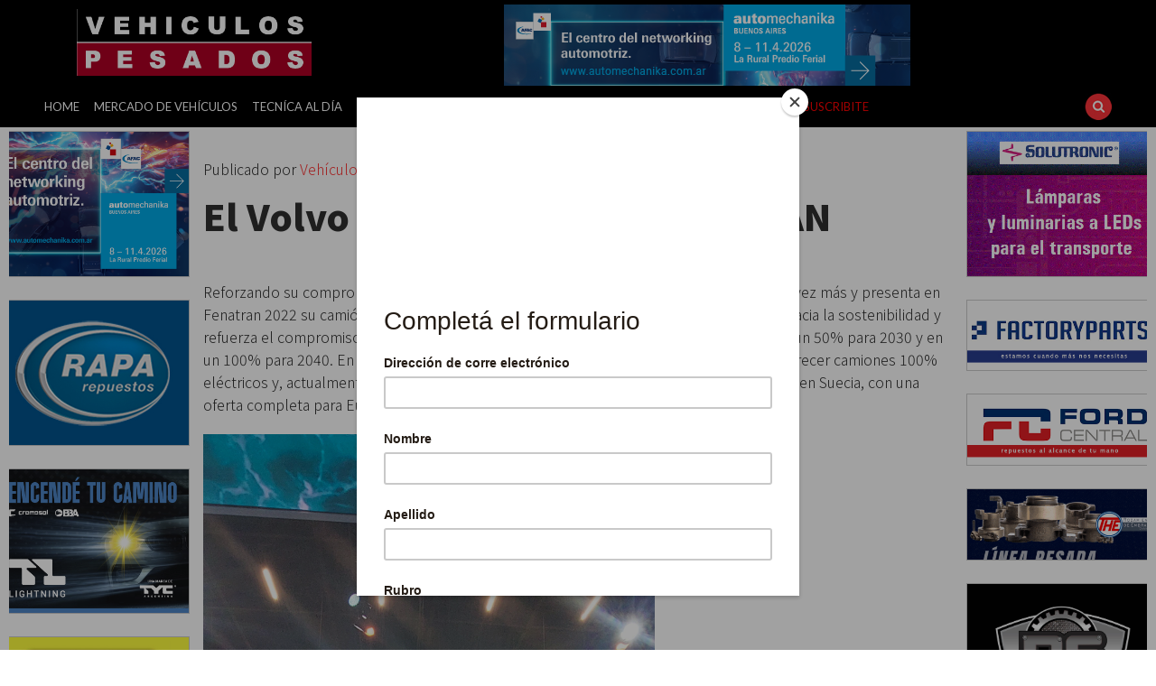

--- FILE ---
content_type: text/html; charset=utf-8
request_url: https://talleractual.com/mas-productos/vehiculos-pesados/ferias-exposiciones-y-eventos/13031-el-volvo-fm-electrico-en-fenatran
body_size: 13933
content:
<!DOCTYPE html PUBLIC "-//W3C//DTD XHTML 1.0 Transitional//EN" "http://www.w3.org/TR/xhtml1/DTD/xhtml1-transitional.dtd">
<html xmlns="http://www.w3.org/1999/xhtml" xml:lang="es-es" lang="es-es">

<head>
<meta name="viewport" content="width=device-width, initial-scale=1">
<script
  src="https://code.jquery.com/jquery-3.6.0.min.js"
  integrity="sha256-/xUj+3OJU5yExlq6GSYGSHk7tPXikynS7ogEvDej/m4="
  crossorigin="anonymous"></script>  
<base href="https://talleractual.com/mas-productos/vehiculos-pesados/ferias-exposiciones-y-eventos/13031-el-volvo-fm-electrico-en-fenatran" />
	<meta http-equiv="content-type" content="text/html; charset=utf-8" />
	<meta name="keywords" content="Volvo FM eléctrico en FENATRAN, Volvo FM eléctrico, Volvo Fm, Volvo" />
	<meta name="rights" content="Prohibida su reproducción total o parcial." />
	<meta name="description" content="Reforzando su compromiso con la descarbonización del planeta, Volvo Group innova una vez más con su camión 100% eléctrico." />
	<meta name="generator" content="Taller Actual de Grupo Faros" />
	<title>El Volvo FM eléctrico en FENATRAN - Taller Actual</title>
	<link href="/component/foxcontact/name/foxcontact/root/media/task/loader.load/type/css/uid/m549" rel="stylesheet" type="text/css" />
	<link href="/component/foxcontact/name/bootstrap/root/components/task/loader.load/type/css/uid/m549" rel="stylesheet" type="text/css" />
	<link href="/media/jui/css/chosen.css" rel="stylesheet" type="text/css" />
	<script type="application/json" class="joomla-script-options new">{"csrf.token":"a613d2166b15d762d0e9bb7277dc88db","system.paths":{"root":"","base":""},"system.keepalive":{"interval":3600000,"uri":"\/component\/ajax\/?format=json"}}</script>
	<script src="/media/system/js/caption.js?4021b409a956e5c5aad87bd6e49bc333" type="text/javascript"></script>
	<script src="/media/system/js/core.js?4021b409a956e5c5aad87bd6e49bc333" type="text/javascript"></script>
	<!--[if lt IE 9]><script src="/media/system/js/polyfill.event.js?4021b409a956e5c5aad87bd6e49bc333" type="text/javascript"></script><![endif]-->
	<script src="/media/system/js/keepalive.js?4021b409a956e5c5aad87bd6e49bc333" type="text/javascript"></script>
	<script src="/component/foxcontact/name/foxtext/root/components/task/loader.load/type/js/uid/m549" type="text/javascript"></script>
	<script src="/media/com_foxcontact/js/base.min.js?v=1599146811" type="text/javascript"></script>
	<script src="/media/jui/js/chosen.jquery.min.js" type="text/javascript"></script>
	<script type="text/javascript">
jQuery(function($){ initTooltips(); $("body").on("subform-row-add", initTooltips); function initTooltips (event, container) { container = container || document;$(container).find(".hasTooltip").tooltip({"html": true,"container": "body"});} });jQuery(window).on('load',  function() {
				new JCaption('img.caption');
			});
	</script>
	<title>El Volvo FM eléctrico en FENATRAN - Taller Actual</title>
<meta name="author" content="Grupo Faros">
<meta name="twitter:title" content="El Volvo FM eléctrico en FENATRAN - Taller Actual">
<meta name="twitter:card" content="summary">
<meta name="twitter:site" content="@talleractualok">
<meta name="twitter:creator" content="@talleractualok">
<meta name="twitter:url" content="https://talleractual.com/mas-productos/vehiculos-pesados/ferias-exposiciones-y-eventos/13031-el-volvo-fm-electrico-en-fenatran">
<meta name="twitter:description" content="Reforzando su compromiso con la descarbonización del planeta, Volvo Group innova una vez más y presenta en Fenatran 2022 su camión 100% eléctrico. Se trata de otro paso importante en su camino hacia la sostenibilidad y refuerza el compromiso de la marca de reducir las emisiones de CO2 de sus vehículos en un 50% para 2030 y en un 100% para 2040. En 2019, Volvo fue el primero entre los fabricantes tradicionales en ofrecer camiones 100% eléctricos y, actualmente, la marca produce los modelos semipesados y pesados en serie en Suecia, con una oferta completa para Europa (donde es líder en eléctricos) y Estados Unidos.

"La electrificación de los camiones pesados ya es una solución viable en Europa y pronto lo será también en Brasil", dijo Wilson Lirmann, presidente del Grupo Volvo América Latina, durante la conferencia de prensa en Fenatran.

Con cero emisiones, el FM Eléctrico es un vehículo para la distribución urbana y regional, con una autonomía de hasta 300 kilómetros. El presidente de Volvo Brasil también destacó que aún no hay fecha para iniciar la comercialización en el vecino país, pero que pronto, el modelo participará de pruebas con clientes brasileños en diferentes segmentos ya que hay un gran interés por parte de transportistas en la búsqueda de soluciones cada vez más eficientes y respetuosas con el medio ambiente.

El camión eléctrico de Volvo puede estar equipado paquetes desde 2 a 6 baterías (180-540 kWh), dependiendo de la aplicación. Al final de la jornada de trabajo, el vehículo puede cargarse por la noche con corriente alterna. Alternativamente, las recargas rápidas pueden realizarse en corriente continua, con puntos de recarga definidos conjuntamente con los transportistas, según el perfil de la ruta, la distancia y el peso de la carga.
Para más información, escribinos a contacto@grupofaros.com
Autor: Vehículos PesadosFuente: Volvo ">
<meta name="twitter:image" content="">
<meta property="og:title" content="El Volvo FM eléctrico en FENATRAN - Taller Actual"/>
<meta property="og:type" content="article"/>
<meta property="og:email" content="info@grupofaros.com"/>
<meta property="og:url" content="https://talleractual.com/mas-productos/vehiculos-pesados/ferias-exposiciones-y-eventos/13031-el-volvo-fm-electrico-en-fenatran"/>
<meta property="og:image" content=""/>
<meta property="og:site_name" content="Taller Actual"/>
<meta property="fb:admins" content="Taller Actual"/>
<meta property="og:description" content="Reforzando su compromiso con la descarbonización del planeta, Volvo Group innova una vez más y presenta en Fenatran 2022 su camión 100% eléctrico. Se trata de otro paso importante en su camino hacia la sostenibilidad y refuerza el compromiso de la marca de reducir las emisiones de CO2 de sus vehículos en un 50% para 2030 y en un 100% para 2040. En 2019, Volvo fue el primero entre los fabricantes tradicionales en ofrecer camiones 100% eléctricos y, actualmente, la marca produce los modelos semipesados y pesados en serie en Suecia, con una oferta completa para Europa (donde es líder en eléctricos) y Estados Unidos.

"La electrificación de los camiones pesados ya es una solución viable en Europa y pronto lo será también en Brasil", dijo Wilson Lirmann, presidente del Grupo Volvo América Latina, durante la conferencia de prensa en Fenatran.

Con cero emisiones, el FM Eléctrico es un vehículo para la distribución urbana y regional, con una autonomía de hasta 300 kilómetros. El presidente de Volvo Brasil también destacó que aún no hay fecha para iniciar la comercialización en el vecino país, pero que pronto, el modelo participará de pruebas con clientes brasileños en diferentes segmentos ya que hay un gran interés por parte de transportistas en la búsqueda de soluciones cada vez más eficientes y respetuosas con el medio ambiente.

El camión eléctrico de Volvo puede estar equipado paquetes desde 2 a 6 baterías (180-540 kWh), dependiendo de la aplicación. Al final de la jornada de trabajo, el vehículo puede cargarse por la noche con corriente alterna. Alternativamente, las recargas rápidas pueden realizarse en corriente continua, con puntos de recarga definidos conjuntamente con los transportistas, según el perfil de la ruta, la distancia y el peso de la carga.
Para más información, escribinos a contacto@grupofaros.com
Autor: Vehículos PesadosFuente: Volvo "/>


<link rel="shortcut icon" href="/images/logo.ico" />



<link rel="stylesheet" href="https://stackpath.bootstrapcdn.com/bootstrap/4.3.1/css/bootstrap.min.css" integrity="sha384-ggOyR0iXCbMQv3Xipma34MD+dH/1fQ784/j6cY/iJTQUOhcWr7x9JvoRxT2MZw1T" crossorigin="anonymous">
<script src="https://stackpath.bootstrapcdn.com/bootstrap/4.3.1/js/bootstrap.min.js" integrity="sha384-JjSmVgyd0p3pXB1rRibZUAYoIIy6OrQ6VrjIEaFf/nJGzIxFDsf4x0xIM+B07jRM" crossorigin="anonymous"></script>
<link href="/media/bootstrap/css/theme.css" rel="stylesheet">
<link rel="preconnect" href="https://fonts.gstatic.com">
<link href="https://fonts.googleapis.com/css2?family=Noto+Sans+JP:wght@300;900&display=swap" rel="stylesheet">
<link href="https://fonts.googleapis.com/css2?family=Lato&display=swap" rel="stylesheet">

<style type="text/css">
  #main-nav-ul a{
    font-family: 'Lato', sans-serif;
    font-size: 13px;
    color: #FFF;
  }

  a#suscribite{
    color: red;
  }

  #main-nav{
    background: #000!important;
  }

  .dropdown-item{color: #000!important}
  #modal-ads {
    margin: 10vh auto 0px auto
  }
  #modal-ads div.modal-dialog div.modal-content div.modal-body a img {
      max-width: 390px;
      margin: 0 auto!important;
      display: block;
    }

    #modal-ads div.modal-dialog div.modal-content {
  background: transparent;

 }
 
 #modal-ads div.modal-dialog div.modal-content {
  border: none; 
 }
 
 #modal-ads div.modal-dialog div.modal-content div.modal-header {
  border: none;
 }

#header-ads img{
 max-width: 100%;
margin-top:5px;
}
</style>
<!-- Global site tag (gtag.js) - Google Analytics -->
<script async src="https://www.googletagmanager.com/gtag/js?id=UA-116027725-6"></script>
<script>
  window.dataLayer = window.dataLayer || [];
  function gtag(){dataLayer.push(arguments);}
  gtag('js', new Date());

  gtag('config', 'UA-116027725-6');
</script>
<script id="mcjs">!function(c,h,i,m,p){m=c.createElement(h),p=c.getElementsByTagName(h)[0],m.async=1,m.src=i,p.parentNode.insertBefore(m,p)}(document,"script","https://chimpstatic.com/mcjs-connected/js/users/f4f8e54d309b25be3a0931ad9/2b14c559ba756f70811f4a6cd.js");</script>
</head>
<body class="clase-general-pesados">

<div class="fixed-top" style="background: #000">
  <div class="container">
    <div id="bannerDesplegable" class="row" style="padding-top:5px">
        <div class="col-md-3">
        <a href="https://talleractual.com/mas-productos/vehiculos-pesados/" class="navbar-brand"><img class="img-responsive" src="https://talleractual.com/images/2018/secciones/vehiculos-pesados-logotipo.png" alt="" width="260" border="0" /></a>        </div>
        <div class="col-md-9 text-center">
            <a href="https://automechanika.ar.messefrankfurt.com/buenosaires/es.html?wt_mc=automechanika-buenos-aires.ar.display.web.GrupoFaros-450x90px
" target="_blank" title="Automechanika BSAS - 2026" onclick="gtag('event', 'clic', {'event_category' : 'Banner','event_label' : 'Automechanika BSAS'});">
                            <img class="img-fluid" onload="gtag('event', 'impresion', {'event_category' : 'Banner','event_label' : 'Automechanika BSAS'});" src="https://talleractual.com/images/automechanika-bsas-2026.png" alt="Automechanika BSAS">
                        </a>
            
        </div>
    </div>
</div>
<nav id="main-nav" class="navbar navbar-expand-lg navbar-dark bg-dark static-top">
  <div class="container-fluid">
    <button class="navbar-toggler" type="button" data-toggle="collapse" data-target="#navbarResponsive" aria-controls="navbarResponsive" aria-expanded="false" aria-label="Toggle navigation">
          <span class="navbar-toggler-icon"></span>
        </button>
    <div class="collapse navbar-collapse" id="navbarResponsive">
      <ul id="main-nav-ul" class="navbar-nav mr-auto">
        <li class="nav-item active">
          <a class="nav-link" href="https://talleractual.com/">HOME</a>
        </li>
        <li class="nav-item"> 
    <a class="nav-link" href="https://talleractual.com/mas-productos/vehiculos-pesados/mercado-de-vehiculos">MERCADO DE VEHÍCULOS</a>
</li>
<li class="nav-item"> 
    <a class="nav-link" href="https://talleractual.com/mas-productos/vehiculos-pesados/tecnica-al-dia">TECNÍCA AL DÍA</a>
</li>
<li class="nav-item"> 
    <a class="nav-link" href="https://talleractual.com/mas-productos/vehiculos-pesados/empresas">EMPRESAS</a>
</li>
<li class="nav-item"> 
    <a class="nav-link" href="https://talleractual.com/mas-productos/vehiculos-pesados/ferias-exposiciones-y-eventos">FERIAS, EXPOSICIONES Y EVENTOS</a>
</li>
<li class="nav-item"> 
    <a class="nav-link" href="https://talleractual.com/mas-productos/vehiculos-pesados/mas-leidas">+ LEÍDAS</a>
</li>        <li class="nav-item dropdown">
            <a class="nav-link dropdown-toggle" href="#" id="navbarDropdown" role="button" data-toggle="dropdown" aria-haspopup="true" aria-expanded="false">
              REVISTAS PDF
            </a>
            <div class="dropdown-menu" aria-labelledby="navbarDropdown">
                <a class="dropdown-item" href="/revistas/tape">Taller Actual Periódico</a>
                <a class="dropdown-item" href="https://talleractual.com/taller-actual-uruguay">Taller Actual Uruguay</a>
                <a class="dropdown-item" href="/mas-productos/vehiculos-pesados/revista">Vehículos Pesados</a>
                <a class="dropdown-item" href="/mas-productos/moto-actual/revista">Moto Actual</a>
                <a class="dropdown-item" href="/mas-productos/estacion-de-servicio-actual/revista-estacion-actual">Estación de Servicio Actual</a>
            </div>
        </li>
        <li class="nav-item">
          <a  id="suscribite" target="_blank" class="nav-link" href="https://grupofaros.us20.list-manage.com/subscribe?u=f4f8e54d309b25be3a0931ad9&id=7eb55149a4">SUSCRIBITE</a>
        </li>
      </ul>
      <ul class="navbar-nav">
            <li class="nav-item">
                <a href="#" data-toggle="modal" data-target="#modal-buscador"><img src="https://talleractual.com/img/icon-search.jpeg"></a>
            </li>
        </ul>
    </div>
  </div>
</nav>
</div>

<!-- COMIENZA CONTENIDO -->
<section>
<div class="container-fluid mb-3">
  <div class="row" style="margin-top: 145px !important; overflow:hidden">
    <div class="row">
      <div class="col-sm-12 col-md-2 mod-col-especial">
        <div class="banner banner-square" style="margin-bottom:20px">
          <a href="https://automechanika.ar.messefrankfurt.com/buenosaires/es.html?wt_mc=automechanika-buenos-aires.ar.aviso.web.GrupoFaros">
                  	<img src="https://talleractual.com/images/2018/banners/anunciantes/automechanika/ABA2026-banner-400x300px.png">
                  </a>
          
          
																																																															<a
							href="/component/banners/click/163" target="_blank"
							title="Rapa repuestos" onclick="gtag('event', 'clic', {'event_category' : 'Banner','event_label' : 'Rapa - Estandar'});">
							<img onload="gtag('event', 'impresion', {'event_category' : 'Banner','event_label' : 'Rapa - Estandar'});"
								src="https://talleractual.com/images/2018/banners/anunciantes/rapa/standard-rapa.jpg"
								alt="Rapa - Estandar"
																							/>
						</a>
														

          
          
																																																															<a
							href="/component/banners/click/166" target="_blank"
							title="Cromosol" onclick="gtag('event', 'clic', {'event_category' : 'Banner','event_label' : 'Cromosol - Estandar'});">
							<img onload="gtag('event', 'impresion', {'event_category' : 'Banner','event_label' : 'Cromosol - Estandar'});"
								src="https://talleractual.com/images/2018/banners/anunciantes/cromosol/CROMOSOL-2024-_10-18.png"
								alt="Cromosol - Estandar"
																							/>
						</a>
														

          
          
																																																															<a
							href="/component/banners/click/164" target="_blank"
							title="CMD" onclick="gtag('event', 'clic', {'event_category' : 'Banner','event_label' : 'CMD - Half'});">
							<img onload="gtag('event', 'impresion', {'event_category' : 'Banner','event_label' : 'CMD - Half'});"
								src="https://talleractual.com/images/2018/banners/anunciantes/cmd/half-cmd.jpg"
								alt="CMD - Half"
																							/>
						</a>
														

          
																																																															<a
							href="/component/banners/click/295" target="_blank"
							title="Mercedes Benz - Estandar" onclick="gtag('event', 'clic', {'event_category' : 'Banner','event_label' : 'Mercedes Benz'});">
							<img onload="gtag('event', 'impresion', {'event_category' : 'Banner','event_label' : 'Mercedes Benz'});"
								src="https://talleractual.com/images/2024/mercedes-07-2025.gif"
								alt="Mercedes Benz"
																							/>
						</a>
														

          
          
          
          
            
          
          
																																																															<a
							href="/component/banners/click/233" target="_blank"
							title="Volvo" onclick="gtag('event', 'clic', {'event_category' : 'Banner','event_label' : 'Volvo'});">
							<img onload="gtag('event', 'impresion', {'event_category' : 'Banner','event_label' : 'Volvo'});"
								src="https://talleractual.com/images/2025-10_-10_BANNER_VOLVO_ST_VEHICULOS_PESADOS.png"
								alt="Volvo"
																							/>
						</a>
														

          
            
          
          
          
        </div>
        <div class="banner-square-small">
                    
                    
																																																															<a
							href="/component/banners/click/170" target="_blank"
							title="Juntas Pampa" onclick="gtag('event', 'clic', {'event_category' : 'Banner','event_label' : 'Juntas Pampa - Quarter'});">
							<img onload="gtag('event', 'impresion', {'event_category' : 'Banner','event_label' : 'Juntas Pampa - Quarter'});"
								src="https://talleractual.com/images/2018/banners/anunciantes/juntaspampa/juntas-pampa-square-mayo-2024.gif"
								alt="Juntas Pampa - Quarter"
																							/>
						</a>
														

                    
																																																															<a
							href="/component/banners/click/171" target="_blank"
							title="Lautaro Diesel" onclick="gtag('event', 'clic', {'event_category' : 'Banner','event_label' : 'Lautaro Diesel - Half'});">
							<img onload="gtag('event', 'impresion', {'event_category' : 'Banner','event_label' : 'Lautaro Diesel - Half'});"
								src="https://talleractual.com/images/2018/banners/anunciantes/lautarodiesel/quarter-lautarodiesel.jpg"
								alt="Lautaro Diesel - Half"
																							/>
						</a>
														

                    
                    
                    
                    
                    
                    
                    
                    
                    
                    
                    
                    
                    
                    
                    
                    
                    
        </div>
      </div>
      <!--Columna Central contenido -->
      <div class="col-sm-8 col-md-8 mod-col-principal">
        <div class="row">
          <!--Columna-->
          <div class="col-md-12 banner" style="margin-top: -20px">
            <div class="visible-lg visible-md">

</div>
          </div><!--c./Columna-->
        </div>
            
                <style>.mod-list-interes {display: block} .mod-list-populares {display: none}</style>
           	
            	<article itemscope itemtype="http://schema.org/Article">
				<div class="article-detail">
					<div class="article-share-module">
						<!-- Go to www.addthis.com/dashboard to customize your tools --><script type="text/javascript" src="//s7.addthis.com/js/300/addthis_widget.js#pubid=ra-5db6f59d9f4da838"></script>
						<div class="addthis_inline_share_toolbox"></div>
					</div>
					<p class="articulo-publicado-por" itemprop="author" style="margin-top: 25px">Publicado por <span>Vehículos Pesados</span></p>
					<h1 class="articulo-titulo" itemprop="name">El Volvo FM eléctrico en FENATRAN</h1>
					
					<span style="display: none" itemprop="datePublished" content="2022-11-17 23:26:41">2022-11-17 23:26:41</span>
					
					<div class="articulo-texto">
					
													
							<div class="mainPhoto">
							<picture><img itemprop="image" class="caption img-responsive"
														 src="/" alt=""/></picture>
							</div>
							
												
						<br>
                        <div class="contenedor-articulo-nota">
						<span itemprop="description">
						<p class="p1">Reforzando su compromiso con la descarbonización del planeta, Volvo Group innova una vez más y presenta en Fenatran 2022 su camión 100% eléctrico. Se trata de otro paso importante en su camino hacia la sostenibilidad y refuerza el compromiso de la marca de reducir las emisiones de CO2 de sus vehículos en un 50% para 2030 y en un 100% para 2040. En 2019, Volvo fue el primero entre los fabricantes tradicionales en ofrecer camiones 100% eléctricos y, actualmente, la marca produce los modelos semipesados y pesados en serie en Suecia, con una oferta completa para Europa (donde es líder en eléctricos) y Estados Unidos.</p>
<p class="p1"><img src="/images/2022/ta/1118/TAPE2-volvo-fm-electrico-fenatran-1.jpg" alt="El Volvo FM eléctrico en FENATRAN" /></p>
<p class="p1">"La electrificación de los camiones pesados ya es una solución viable en Europa y pronto lo será también en Brasil", dijo Wilson Lirmann, presidente del Grupo Volvo América Latina, durante la conferencia de prensa en Fenatran.</p>
<p class="p1"><img src="/images/2022/ta/1118/TAPE2-volvo-fm-electrico-fenatran-2.jpg" alt="El Volvo FM eléctrico en FENATRAN" /></p>
<p class="p1">Con cero emisiones, el FM Eléctrico es un vehículo para la distribución urbana y regional, con una autonomía de hasta 300 kilómetros. El presidente de Volvo Brasil también destacó que aún no hay fecha para iniciar la comercialización en el vecino país, pero que pronto, el modelo participará de pruebas con clientes brasileños en diferentes segmentos ya que hay un gran interés por parte de transportistas en la búsqueda de soluciones cada vez más eficientes y respetuosas con el medio ambiente.</p>
<p class="p1"><img src="/images/2022/ta/1118/TAPE2-volvo-fm-electrico-fenatran-3.jpg" alt="El Volvo FM eléctrico en FENATRAN" /></p>
<p class="p1">El camión eléctrico de Volvo puede estar equipado paquetes desde 2 a 6 baterías (180-540 kWh), dependiendo de la aplicación. Al final de la jornada de trabajo, el vehículo puede cargarse por la noche con corriente alterna. Alternativamente, las recargas rápidas pueden realizarse en corriente continua, con puntos de recarga definidos conjuntamente con los transportistas, según el perfil de la ruta, la distancia y el peso de la carga.</p>
<p class="p1">Para más información, escribinos a <span id="cloakce6dc1e3adb48b8b0ec593b9bfb110df">Esta dirección de correo electrónico está siendo protegida contra los robots de spam. Necesita tener JavaScript habilitado para poder verlo.</span><script type='text/javascript'>
				document.getElementById('cloakce6dc1e3adb48b8b0ec593b9bfb110df').innerHTML = '';
				var prefix = 'ma' + 'il' + 'to';
				var path = 'hr' + 'ef' + '=';
				var addyce6dc1e3adb48b8b0ec593b9bfb110df = 'contacto' + '@';
				addyce6dc1e3adb48b8b0ec593b9bfb110df = addyce6dc1e3adb48b8b0ec593b9bfb110df + 'grupofaros' + '.' + 'com';
				var addy_textce6dc1e3adb48b8b0ec593b9bfb110df = '<span class="s1">contacto' + '@' + 'grupofaros' + '.' + 'com</span>';document.getElementById('cloakce6dc1e3adb48b8b0ec593b9bfb110df').innerHTML += '<a ' + path + '\'' + prefix + ':' + addyce6dc1e3adb48b8b0ec593b9bfb110df + '\'>'+addy_textce6dc1e3adb48b8b0ec593b9bfb110df+'<\/a>';
		</script></p>
<p class="p1">Autor: Vehículos Pesados<br />Fuente: Volvo<span class="Apple-converted-space"> </span></p> 						</span>
					    </div>
					</div>

				</div>
				</article>

        <!--modulo formulario-->
                <div class="form-wrapper">
                    <div class="form-collapse-btn">
                        <a class="btn btn-primary btn-block" role="button" data-toggle="collapse" href="#form-derecha-collapse" aria-expanded="false" aria-controls="form-derecha-collapse">
                          <i class="fa fa-envelope-o" aria-hidden="true"></i> Solicitar información
                        </a>   
                    </div>
                    <div class="collapse mod-der-formulario" id="form-derecha-collapse">
                        <div id="fox-container-m549" class="fox-container fox-container-module"><a id="m549"></a><form name="fox-form-m549" action="/mas-productos/vehiculos-pesados/ferias-exposiciones-y-eventos" method="post" enctype="multipart/form-data" novalidate="" class="fox-form fox-form-inline fox-form-label-inside"><!-- Fox Contact [scope:module] [id:549] [ver:3.8.2] [time:02.23] --><div class="fox-row"><div class="fox-column fox-column12"><div id="fox-m549-board-box" class="fox-item fox-item-board fox-item-board-labels control-group"></div><div class="fox-item fox-item-html fox-item-html-labels control-group"><p>Seleccione su provincia o ciudad.</p></div><div id="fox-m549-dropdown2-box" class="fox-item fox-item-dropdown control-group"><div class="controls"><select id="fox-m549-dropdown2" name="fox_form[m549][dropdown2]" data-placeholder="Provincia y ciudad*" class="fox-item-dropdown-select-single"><option value="" label=" "></option><option value="Buenos Aires">Buenos Aires</option><option value="Capital Federal">Capital Federal</option><option value="Catamarca">Catamarca</option><option value="Chaco">Chaco</option><option value="Chubut">Chubut</option><option value="Córdoba">Córdoba</option><option value="Corrientes">Corrientes</option><option value="Entre Ríos">Entre Ríos</option><option value="Entre Ríos">Entre Ríos</option><option value="Formosa">Formosa</option><option value="Jujuy">Jujuy</option><option value="La Pampa">La Pampa</option><option value="La Rioja">La Rioja</option><option value="Mendoza">Mendoza</option><option value="Misiones">Misiones</option><option value="Neuquén">Neuquén</option><option value="Río Negro">Río Negro</option><option value="Salta">Salta</option><option value="San Juan">San Juan</option><option value="San Luis">San Luis</option><option value="Santa Cruz">Santa Cruz</option><option value="Santa Fe">Santa Fe</option><option value="Santiago del Estero">Santiago del Estero</option><option value="Tierra del Fuego">Tierra del Fuego</option><option value="Tucumán">Tucumán</option></select></div></div><div id="fox-m549-name-box" class="fox-item fox-item-name control-group"><div class="controls"><input id="fox-m549-name" name="fox_form[m549][name]" type="text" value="" placeholder="Nombre y apellido*"/></div></div><div id="fox-m549-email-box" class="fox-item fox-item-email control-group"><div class="controls"><input id="fox-m549-email" name="fox_form[m549][email]" type="email" value="" placeholder="Correo electrónico*"/></div></div><div id="fox-m549-textarea1-box" class="fox-item fox-item-text-area control-group"><div class="controls"><textarea id="fox-m549-textarea1" name="fox_form[m549][textarea1]" style="height: 172.5px;" placeholder="Describa su consulta*" data-options="{&quot;max&quot;:1000}" maxlength="1000" class="fox-item-textarea-input elastic countdown"></textarea></div></div><div id="fox-m549-captcha-box" class="fox-item fox-item-captcha control-group"><div class="controls"><div class="fox-item-captcha-cnt"><img id="fox-m549-captcha" src="/component/foxcontact/task/captcha.generate/uid/m549/uniqueid/00000000" alt="captcha" width="150" height="75" class="fox-item-captcha-img"/><div><div><input id="fox-m549-captcha-answer" name="fox_form[m549][captcha]" type="text" placeholder="Ingrese el código de seguridad*"/><img src="/media/com_foxcontact/images/reload-16.png" alt="Volver a cargar" data-content="Volver a cargar la imagen" width="16" height="16" style="display: none;" data-captcha-img="fox-m549-captcha" class="fox-item-captcha-img-reload fox-popover"/></div></div></div></div></div><div id="fox-m549-submit-box" class="fox-item fox-item-submit fox-item-submit-fields control-group"><div class="controls"><button type="submit" class="btn btn-primary submit-button"><span class="caption">Enviar Consulta</span></button></div></div></div></div><input type="hidden" name="option" value="com_foxcontact"/><input type="hidden" name="task" value="form.send"/><input type="hidden" name="uid" value="m549"/><input type="hidden" name="fox_form_page_uri" value="https://talleractual.com/mas-productos/vehiculos-pesados/ferias-exposiciones-y-eventos/13031-el-volvo-fm-electrico-en-fenatran"/><input type="hidden" name="fox_form_page_title" value="El Volvo FM eléctrico en FENATRAN - Taller Actual"/></form></div>
                    </div>
        </div>
      </div><!--c./Columna Central Contenido-->
      
      <!--Columna derecha-->
      <div class="col-sm-4 col-md-2 mod-lateral" style="overflow: hidden;">
        <div class="banner banner-square">
          
          
          
          
          
          
          
          
          
        </div>
        <div class="banner banner-square">
          


          
																																																															<a
							href="/component/banners/click/206" target="_blank"
							title="Solutronic" onclick="gtag('event', 'clic', {'event_category' : 'Banner','event_label' : 'Solutronic - Estandar'});">
							<img onload="gtag('event', 'impresion', {'event_category' : 'Banner','event_label' : 'Solutronic - Estandar'});"
								src="https://talleractual.com/images/2018/banners/anunciantes/solutronic/standard-solutronic.gif"
								alt="Solutronic - Estandar"
																							/>
						</a>
														

          
																																																															<a
							href="/component/banners/click/167" target="_blank"
							title="Factory Parts" onclick="gtag('event', 'clic', {'event_category' : 'Banner','event_label' : 'Factory Parts - Half'});">
							<img onload="gtag('event', 'impresion', {'event_category' : 'Banner','event_label' : 'Factory Parts - Half'});"
								src="https://talleractual.com/images/2018/banners/anunciantes/factoryparts/half-factory-parts.jpg"
								alt="Factory Parts - Half"
																							/>
						</a>
														

          
																																																															<a
							href="/component/banners/click/168" target="_blank"
							title="Ford Central" onclick="gtag('event', 'clic', {'event_category' : 'Banner','event_label' : 'Ford Central - Half'});">
							<img onload="gtag('event', 'impresion', {'event_category' : 'Banner','event_label' : 'Ford Central - Half'});"
								src="https://talleractual.com/images/2018/banners/anunciantes/fordcentral/half-ford-central.jpg"
								alt="Ford Central - Half"
																							/>
						</a>
														
    
          
																																																															<a
							href="/component/banners/click/352" target="_blank"
							title="THE Rodamientos - Pesados" onclick="gtag('event', 'clic', {'event_category' : 'Banner','event_label' : 'THE Rodamientos - Pesados'});">
							<img onload="gtag('event', 'impresion', {'event_category' : 'Banner','event_label' : 'THE Rodamientos - Pesados'});"
								src="https://talleractual.com/images/banners/THE_RODAMIENTOS_vehiculos_Pesados.gif"
								alt="THE Rodamientos - Pesados"
																							/>
						</a>
														

          


          
																																																															<a
							href="/component/banners/click/372" target="_blank"
							title="RS TRUCK" onclick="gtag('event', 'clic', {'event_category' : 'Banner','event_label' : 'RS TRUCK'});">
							<img onload="gtag('event', 'impresion', {'event_category' : 'Banner','event_label' : 'RS TRUCK'});"
								src="https://talleractual.com/images/2024-11-26_Banner__RS_TRUCK.jpg"
								alt="RS TRUCK"
																							/>
						</a>
														

          
          
            
        </div>
        <!--modulo destacadas-->
        <div class="mod-der-destacadas mod-list-interes">
          <h4>Te puede interesar</h4>
          		<div class="moduletable">
						<div class="row articulo-cont">
	<a href="/mas-productos/vehiculos-pesados/mercado-de-vehiculos/2503-el-camion-volvo-fh-larga-distancia">
        <div class="col-xs-3 col-sm-4 articulo-foto pull-left">
            <img class="img-responsive" src="/images/articles/pesados/2017/07/pes-88-el-camion-volvo-fh-larga-distancia-thumb.jpg" title="" border="0" />
        </div>
        <div class="col-xs-9 col-sm-8 articulo-info pull-left">
            <h2 class="titulo">El camión Volvo FH larga distancia </h2>
        </div>
		    </a>
</div>
<div class="row articulo-cont">
	<a href="/mas-productos/vehiculos-pesados/mercado-de-vehiculos/2443-nueva-version-de-concept-truck">
        <div class="col-xs-3 col-sm-4 articulo-foto pull-left">
            <img class="img-responsive" src="/images/articles/pesados/2017/05/pes-86-nueva-version-de-concept-truck-thumb.jpg" title="" border="0" />
        </div>
        <div class="col-xs-9 col-sm-8 articulo-info pull-left">
            <h2 class="titulo">Nueva versión de Concept Truck</h2>
        </div>
		    </a>
</div>
<div class="row articulo-cont">
	<a href="/mas-productos/vehiculos-pesados/mercado-de-vehiculos/2377-volvo-asegura-el-mejor-rendimiento-del-camion-con-nuevas-promociones-y-repuestos-originales">
        <div class="col-xs-3 col-sm-4 articulo-foto pull-left">
            <img class="img-responsive" src="/images/articles/pesados/2017/03/pes-83-volvo-asegura-el-mejor-rendimiento-thumb.jpg" title="" border="0" />
        </div>
        <div class="col-xs-9 col-sm-8 articulo-info pull-left">
            <h2 class="titulo">Volvo asegura el mejor rendimiento del camión con nuevas promociones y repuestos originales</h2>
        </div>
		    </a>
</div>
<div class="row articulo-cont">
	<a href="/negocios-y-autopartes-local-empresas/negocios-y-autopartes-local-empresas-institucionales/525-volvo-expoagro-2013">
        <div class="col-xs-3 col-sm-4 articulo-foto pull-left">
            <img class="img-responsive" src="/images/all/sponsors/thumbs/volvo.jpg" title="" border="0" />
        </div>
        <div class="col-xs-9 col-sm-8 articulo-info pull-left">
            <h2 class="titulo">Volvo: Expoagro 2013</h2>
        </div>
		    </a>
</div>
<div class="row articulo-cont">
	<a href="/negocios-y-autopartes-local-empresas/negocios-y-autopartes-local-empresas-institucionales/524-volvo-expotransporte-2012">
        <div class="col-xs-3 col-sm-4 articulo-foto pull-left">
            <img class="img-responsive" src="/images/all/sponsors/thumbs/volvo.jpg" title="" border="0" />
        </div>
        <div class="col-xs-9 col-sm-8 articulo-info pull-left">
            <h2 class="titulo">Volvo: Expotransporte 2012</h2>
        </div>
		    </a>
</div>
<div class="row articulo-cont">
	<a href="/negocios-y-autopartes-local-mercado-de-vehiculos/526-volvo-donacion-de-camiones-a-fpt">
        <div class="col-xs-3 col-sm-4 articulo-foto pull-left">
            <img class="img-responsive" src="/images/all/sponsors/thumbs/volvo.jpg" title="" border="0" />
        </div>
        <div class="col-xs-9 col-sm-8 articulo-info pull-left">
            <h2 class="titulo">Volvo: Donación de Camiones a FPT</h2>
        </div>
		    </a>
</div>
		</div>
	
                    <br />
        </div><!--c./modulo destacadas-->
        <div class="mod-der-destacadas mod-list-populares">
                    <h4>Más Leídas</h4>
          <div class="row articulo-cont">
<a href="/mas-productos/vehiculos-pesados/tecnica-al-dia/7977-gates-correas-micro-v-para-servicio-pesado">
	<div class="col-xs-3 col-sm-4 articulo-foto pull-left">
		<img class="img-responsive" src="/images/2021/12/10/correas-micro-v-servicio-pesado-thumb.jpg" title="Gates: Correas Micro V para Servicio Pesado" border="0" />
	</div>
	<div class="col-xs-9 col-sm-8 articulo-info pull-left">
		<h2 class="titulo">Gates: Correas Micro V para Servicio Pesado</h2>
	</div>
</a>
</div>
<div class="row articulo-cont">
<a href="/mas-productos/vehiculos-pesados/mercado-de-vehiculos/9563-lampara-de-leds-solutronic-bivoltaje-12-24-para-base-t10">
	<div class="col-xs-3 col-sm-4 articulo-foto pull-left">
		<img class="img-responsive" src="/images/contenido/news-2020-08-07/TAPE 2020-08-07 Lampara de leds Solutronic Bivoltaje thumb.jpg" title="Lámpara LED Solutronic Bivoltaje para Base T10" border="0" />
	</div>
	<div class="col-xs-9 col-sm-8 articulo-info pull-left">
		<h2 class="titulo">Lámpara LED Solutronic Bivoltaje para Base T10</h2>
	</div>
</a>
</div>
<div class="row articulo-cont">
<a href="/mas-productos/vehiculos-pesados/tecnica-al-dia/10298-instructivo-gates-correas-para-vehiculos-pesados">
	<div class="col-xs-3 col-sm-4 articulo-foto pull-left">
		<img class="img-responsive" src="/images/contenido/news-2020-12-18/TA 2020-12-18 Micro Gates 14 Correas para Vehiculos Pesados thumb.jpg" title="Instructivo Gates: Correas para vehículos pesados" border="0" />
	</div>
	<div class="col-xs-9 col-sm-8 articulo-info pull-left">
		<h2 class="titulo">Instructivo Gates: Correas para vehículos pesados</h2>
	</div>
</a>
</div>
<div class="row articulo-cont">
<a href="/mas-productos/vehiculos-pesados/tecnica-al-dia/9844-presentacion-de-producto-solutronic-lamparas-para-faro-tipo-ford-cargo">
	<div class="col-xs-3 col-sm-4 articulo-foto pull-left">
		<img class="img-responsive" src="/images/contenido/news-2020-09-25/TAPE 2020-09-25 SOLUTRONIC thumb.jpg" title=" Solutronic: Lámparas para faro tipo Ford Cargo" border="0" />
	</div>
	<div class="col-xs-9 col-sm-8 articulo-info pull-left">
		<h2 class="titulo"> Solutronic: Lámparas para faro tipo Ford Cargo</h2>
	</div>
</a>
</div>
<div class="row articulo-cont">
<a href="/mas-productos/vehiculos-pesados/tecnica-al-dia/15379-the-crapodina-de-embrague-pesados-33309-rr">
	<div class="col-xs-3 col-sm-4 articulo-foto pull-left">
		<img class="img-responsive" src="/images/2024/0726/TAPE4-the-crapodina-embrague-pesados-33309-RR-thumb.jpg" title="THE: Crapodina de Embrague Pesados 33309-RR" border="0" />
	</div>
	<div class="col-xs-9 col-sm-8 articulo-info pull-left">
		<h2 class="titulo">THE: Crapodina de Embrague Pesados 33309-RR</h2>
	</div>
</a>
</div>

                    <br />
        </div><!--c./modulo destacadas-->
        
      </div><!--c./Columna derecha-->
      
      
    </div>
  </div>
</section>


<section>
  <div class="container-fluid">
    <div class="row">
      <!--Columna-->
      <div class="col-md-12 banner banner-wide">
        <div class="visible-lg visible-md"></div>
      </div><!--c./Columna-->
    </div>
  </div>
</section>


<section id="newsletter-registro" class="mod-newsletter">
  <div class="container-fluid">
    <div class="row">
      <div class="col-md-12 text-center">
        <span class="news-titulo">Suscribite a nuestro Newsletter</span>
        <span class="news-bajada">Toda la información que necesitás sobre posventa y mercado automotriz, en tu casilla.</span>
        <br>
        <a href="/newsletter" class="btn btn-default btn-lg" target="_blank"><i class="fa fa-envelope-o" aria-hidden="true"></i> Suscribirme</a>
      </div>
    </div>
  </div>
</section>

<section class="mod-redes">
  <div class="container-fluid">
    <div class="row">
      <div class="col-md-12 text-center">
        <span class="redes-titulo">Seguinos hoy!</span>
        <br>
        <a href="http://facebook.com/talleractualok" target="_blank"><img src="/images/2018/header-icon-facebook.jpg" border="0"></a>
        <a href="http://twitter.com/talleractualok" target="_blank"><img src="/images/2018/header-icon-twitter.jpg" border="0"></a>
        <a href="https://www.instagram.com/talleractual/" target="_blank"><img src="/images/2018/header-icon-instagram.jpg" border="0"></a>
        <a href="https://wa.me/5491169607746"><img src="/images/2018/header-icon-whatsapp.jpg" border="0"></a>
      </div>
    </div>
  </div>
</section>

<footer class="mod-footer">
  <div class="container-fluid">
    <div class="row">
      <div class="col-md-3 mod-footer-lista">
        <h6>Principal</h6>
        <ul>
          <li><a href="/">Inicio</a></li>
          <li><a href="/taller-actual-tv">Taller Actual TV</a></li>
          <li><a href="/tecnica">Técnica al Día</a></li>
        </ul>
        <br>
        <h6>Negocios y Autopartes</h6>
        <ul>
          <li><a href="/negocios-y-autopartes/mercado-local">Mercado Local</a></li>
          <li><a href="/negocios-y-autopartes/mercado-internacional">Mercado Internacional</a></li>
        </ul>
        <br>
        <h6>Más Productos</h6>
        <ul>
          <li><a href="/mas-productos/vehiculos-pesados">Vehículos Pesados</a></li>
          <li><a href="/mas-productos/moto-actual">Moto Actual</a></li>
                    <li><a href="/mas-productos/estacion-de-servicio-actual">Estación de Servicios Actual</a></li>
        </ul>
      </div>
      <div class="col-md-3 mod-footer-lista">
        <h6>Técnica al Día</h6>
        <ul>
          <li><a href="/tecnica/accesorios">Accesorios</a></li>
          <li><a href="/tecnica/carroceria">Carrocería</a></li>
          <li><a href="/tecnica/combustibles-y-lubricantes">Combustibles y Lubricantes</a></li>
          <li><a href="/tecnica/consejos-utiles">Consejos Útiles</a></li>
          <li><a href="/tecnica/electronica-y-electricidad">Electrónica y Electricidad</a></li>
          <li><a href="/tecnica/equipamiento-de-taller">Equipamiento de Taller</a></li>
          <li><a href="/tecnica/frenos-y-embragues">Frenos y Embragues</a></li>
          <li><a href="/tecnica/iluminacion">Iluminación</a></li>
          <li><a href="/tecnica/insumos-de-taller">Insumos de Taller</a></li>
          <li><a href="/tecnica/partes-de-motor">Partes de Motor</a></li>
          <li><a href="/tecnica/refrigeracion">Refrigeración</a></li>
          <li><a href="/tecnica/rodamientos">Rodamientos</a></li>
          <li><a href="/tecnica/suspension-y-direccion">Suspensión y Dirección</a></li>
          <li><a href="/tecnica/terminales-automotrices">Terminales Automotrices</a></li>
          <li><a href="/tecnica/turbocompresores">Turbocompresores</a></li>
          <li><a href="/tecnica/transmision">Transmisión</a></li>
        </ul>
      </div>
      <div class="col-md-3 mod-footer-lista">
        <h6>Contacto</h6>
        <ul>
          <li><a href="/contacto" target="_blank">Contacto General</a></li>
          <li><a href="/contenidos-exclusivos" target="_blank">Contenidos Exclusivos</a></li>
          <li><a href="/newsletter" target="_blank">Newsletter</a></li>
        </ul>
        <br>
        <h6>Revistas</h6>
        <ul>
          <li><a href="/revistas/tape">Taller Actual Periódico</a></li>
          <li><a href="/revistas/revista-taller-actual-uruguay">Taller Actual Uruguay</a></li>
          <li><a href="/mas-productos/vehiculos-pesados/revista">Vehículos Pesados</a></li>
          <li><a href="/mas-productos/moto-actual/revista">Moto Actual</a></li>
          <li><a href="/mas-productos/estacion-de-servicio-actual/revista-estacion-actual">Estación de Servicio Actual</a></li>
        </ul>
                <br />
        <ul>
          <li><a href="#" data-toggle="modal" data-target="#politica-privacidad">Políticas de Privacidad</a></li>
        </ul>
      </div>
      <div class="col-md-3 mod-footer-copyright">
        <img class="img-responsive" src="/images/2018/footer-grupo-faros-vehiculos.jpg">
        <img class="img-responsive" src="/images/2018/footer-grupo-faros-logo.jpg">
        <br>
        <p>Taller Actual ® Un producto de Grupo Faros © 2020 Derechos reservados</p>
      </div>
    </div>
  </div>
</footer> 
  
<footer class="mod-footer">
  <div class="container-fluid">
    <div class="row">
      <div class="col-md-12 mod-footer-brands text-center">
        <span>Todos los productos de Grupo Faros</span><br>
        <a href="#"><img src="/images/2018/gf-logo-taperiodico.gif" border="0"></a>
        <a href="#"><img src="/images/2018/gf-logo-tatv.gif" border="0"></a>
        <a href="#"><img src="/images/2018/gf-logo-negocios.gif" border="0"></a>
        <a href="#"><img src="/images/2018/gf-logo-footer-moto.gif" border="0"></a>
        <a href="#"><img src="/images/2018/gf-logo-estacion.gif" border="0"></a>
        <a href="#"><img src="/images/2018/gf-logo-pesados.gif" border="0"></a>
        <a href="#"><img src="/images/2018/gf-logo-paramiauto.gif" border="0"></a>
        <a href="#"><img src="/images/2018/gf-logo-autopartesweb.gif" border="0"></a>    
        <div class="mod-fatra-faccera">
          <a title="Sitio FAATRA" href="http://www.faatra.org.ar/" target="_blank"><img src="/images/2018/footer-logo-faatra.jpg" border="0"></a>
          <a title="Sitio FACCERA" href="http://www.faccera.org/" target="_blank"><img src="/images/2018/footer-logo-faccera.jpg" border="0"></a>
        </div>
      </div>
    </div>
  </div>
</footer> 

<!-- Modal -->
<div class="modal fade modal-banner" id="modal-buscador" tabindex="-1" role="dialog" aria-labelledby="exampleModalLabel" aria-hidden="true">
  <div class="modal-dialog" role="document">
    <div class="modal-content">
        <button type="button" class="close" data-dismiss="modal" aria-label="Close">
          <i class="fa fa-times" aria-hidden="true"></i>
        </button>
            <form action="/mas-productos/vehiculos-pesados/ferias-exposiciones-y-eventos" method="post" class="form-inline">
		<div class="input-group">
			<input name="searchword" id="mod-search-searchword" class="form-control" aria-label="Text input with multiple buttons" placeholder="Buscar..." maxlenght="30">
            <button type="submit" class="btn btn-default btn-search" aria-label="Help"><i class="fa fa-search fa-lg" aria-hidden="true"></i></button>
            <input type="hidden" name="task" value="search" />
            <input type="hidden" name="option" value="com_search" />
            <input type="hidden" name="Itemid" value="132" />
        </div>
    </form>
    </div>
  </div>
</div>
<div id="modal-ads" class="modal" tabindex="-1" role="dialog">
  <div class="modal-dialog" role="document">
    <div class="modal-content">
      <div class="modal-header">
        <button type="button" class="close" data-dismiss="modal" aria-label="Close">
          <span aria-hidden="true">&times;</span>
        </button>
      </div>
      <div class="modal-body">
        
      </div>
    </div>
  </div>
</div>
<!-- /.container -->

<div class="modal fade" id="politica-privacidad" tabindex="-1" role="dialog">
  <div class="modal-dialog" role="document">
    <div class="modal-content">
      <div class="modal-header">
        <button type="button" class="close" data-dismiss="modal" aria-label="Close"><span aria-hidden="true">&times;</span></button>
        <h4 class="modal-title">Políticas de privacidad del sitio.</h4>
      </div>
      <div class="modal-body">
        <p>
        Talleractual.com proporciona a los usuarios los recursos técnicos adecuados para que, con carácter previo a brindar Información Personal, puedan acceder a esta Política de Privacidad y puedan dar su consentimiento a fin de que Talleractual.com proceda al tratamiento automatizado de sus datos personales.<br /><br />
        En cuanto a los formularios electrónicos de recolección de datos del sitio web, salvo en los campos en que se indique lo contrario, las respuestas a las preguntas sobre datos personales son voluntarias, sin que la falta de contestación implique una disminución en la calidad o cantidad de los servicios correspondientes, a menos que se indique expresamente lo contrario. Cuando usted nos suministre voluntariamente datos de carácter personal, nos está autorizando para utilizar dicha Información Personal de acuerdo con los términos y condiciones de nuestra Política de Privacidad.<br /><br />
        El usuario garantiza que los datos personales facilitados a Talleractual.com son veraces y se hace responsable de comunicar a ésta cualquier modificación en los mismos. Talleractual.com puede guardar y procesar su Información Personal u otros datos personales para entender mejor sus necesidades y el modo en el que podemos mejorar nuestros productos y servicios. Asimismo, podemos utilizar su Información Personal para contactarlo, (por ejemplo, para personalizar la información de los productos o servicios que le ofrezcamos, para poder enviarle materiales de marketing o promoción o para poder responder a sus comentarios o solicitudes de información). Cualquier cambio en esta Política de Privacidad será publicado en la sección de Términos de uso de este sitio web.  Esto le permitirá conocer a Usted conocer en cualquier momento qué información estamos guardando y cómo recolectamos y usamos dicha información. Usted deberá tener en cuenta que entregaremos su Información Personal a autoridades competentes si es requerida por las mismas.<br /><br />
        <strong>4. Seguridad</strong><br />
        Talleractual.com se compromete a tratar su Información Personal con la máxima privacidad, confidencialidad y seguridad  y a proteger sus datos personales mediante todos los medios técnicos a su alcance para evitar la pérdida, mal uso, acceso no autorizado, alteración y destrucción. En algunos casos, será necesario que transmitamos sus consultas a otras compañías específicas del Grupo Talleractual.com. También en estos casos su Información Personal serán tratados de manera confidencial.<br /><br />
        <strong>5. Menores</strong><br />
        Talleractual.com pide a los padres o tutores que informen a los menores de edad acerca del uso responsable y seguro de sus datos de carácter personal cuando utilicen internet o participen en actividades online. Talleractual.com no tiene intención de recoger Información Personal de menores de 18 años. Cuando sea preciso, Talleractual.com dará instrucciones específicas a los menores para que no proporcionen datos de carácter personal en nuestros anuncios o sitios web. Si un menor nos proporciona datos de carácter personal, el padre o tutor del menor deberá ponerse en contacto con nosotros en caso de que desee que cancelemos dicha información de nuestros registros. En tal supuesto, cancelaremos la información del menor de nuestras bases de datos.<br /><br />
        <strong>6. Información no personal recogida automáticamente</strong><br />
        Nuestro servicio web recoge automáticamente determinada información no personal sobre el uso de nuestro sitio web que se almacena en nuestros servidores para fines exclusivamente internos, como pueden ser facilitar su visita a nuestro sitio web, mejorar su experiencia online o para finalidades estadísticas de acceso. Ejemplos de este tipo de información no personal incluyen el nombre de su proveedor de servicios de Internet, el tipo de navegador de Internet o el sistema operativo utilizado por usted y el nombre de dominio del sitio web desde el cual ha llegado a nuestro sitio o anuncio. En tal sentido, cuando usted visita nuestro sitio web, en algunos casos podemos recoger información sobre usted que no sea Información Personal (Ej: su tipo de navegador de Internet o su sistema operativo, el nombre de dominio del sitio web usado, etc.), y la misma podría ser almacenada en su ordenador en forma de "cookie" o similar que nos ayudará en diversas formas, como por ejemplo, permitirnos adecuar nuestro sitio web o anuncio a sus intereses y preferencias. En la mayoría de los navegadores de Internet usted puede eliminar las "cookies" del disco duro de su ordenador, bloquear todas las "cookies" o recibir un aviso antes de que se instale una "cookie". Por favor, consulte las instrucciones de su navegador o la pantalla de ayuda para saber más sobre el funcionamiento de estas funciones.<br /><br />
        <strong>7. Cookies (ver apartado)</strong><br /><br />
        <strong>8. El uso de complementos de redes sociales</strong><br /><br />
        Los complementos (“plug-ins”) de las redes sociales Facebook Instagram y Twitter pueden ser incorporados en nuestras páginas web. Los servicios asociados provienen respectivamente de las compañías Facebook Inc. y Twitter Inc. (o “proveedores”).<br /><br />
        La red social de Facebook es operada por Facebook Inc., 1601 S. California Ave, Palo Alto, CA 94304, USA ("Facebook"). Para conocer más detalles de los complementos de Facebook y su apariencia visite: <a href="https://developers.facebook.com/docs/plugins" target="_blank">https://developers.facebook.com/docs/plugins</a>.<br /><br />
        La red social de Facebook es operada por Facebook Inc., 1601 S. California Ave, Palo Alto, CA 94304, USA ("Facebook"). Para conocer más detalles de los complementos de Facebook y su apariencia visite: <a href="https://developers.facebook.com/docs/plugins" target="_blank">https://developers.facebook.com/docs/plugins</a>.<br /><br />
    El Servicio de Instagram es uno de los Productos de Facebook que Facebook, Inc. te proporciona. Para conocer más detalles de los complementos de Instagram y su apariencia visite: <a href="https://about.instagram.com/community/safety" target="_blank">https://about.instagram.com/community/safety</a><br /><br />
    Twitter es operado por Twitter Inc, 1355 Market St, Suite 900, San Francisco, CA 94103, USA. Para conocer más detalles de los complementos de Twitter y su apariencia visite: <a href="https://dev.twitter.com/web/tweet-button" target="_blank">https://dev.twitter.com/web/tweet-button</a><br /><br />
    Para mejorar la protección de sus datos, cuando visite nuestras páginas web estos complementos se implementan como botones sociales. Esta forma de integración asegura que, al acceder a una de las páginas que contienen estos complementos, el usuario no se conecta de forma automática a los servidores de los proveedores. Sólo con la activación de los complementos el navegador creará un enlace directo a los servidores de los proveedores. El contenido de varios complementos se transmite entonces desde el respectivo proveedor directamente al navegador del usuario y posteriormente aparecerá en la pantalla.<br /><br />
    Los complementos informan al proveedor de las páginas que ha visitado el usuario. Cuando se navega por nuestra web conectado con el nombre de usuario de Facebook, Instagram o Twitter, el proveedor puede visualizar los intereses del usuario, es decir la información que está visitando. Haciendo uso de estas opciones (por ejemplo, hacer un “me gusta” o escribir un comentario), esta información también se transmitirá a su cuenta de usuario de Facebook, Instagram y Twitter.<br /><br />
    Información adicional sobre la recogida y uso de estos datos que haga Facebook, Instagram y Twitter así como los derechos y posibilidades disponibles para proteger su privacidad en este contexto se puede encontrar en la información de protección de datos de Facebook, Instagram y Twitter:<br /><br />
    Protección de datos/ privacidad de Facebook: <a href="http://www.facebook.com/policy.php" target="_blank">http://www.facebook.com/policy.php</a><br />
    Protección de datos/ privacidad de Instagram: <a href="https://about.instagram.com/community/safety" target="_blank">https://about.instagram.com/community/safety</a><br />
    Protección de datos/ privacidad de Twitter: <a href="http://twitter.com/privacy" target="_blank">http://twitter.com/privacy</a><br /><br />
    Para evitar que Facebook, Instagram y Twitter pueda relacionar la visita a nuestras páginas con su cuenta de usuario debe desconectar su cuenta de usuario antes de visitar nuestras webs.<br /><br />
    <strong>COOKIES</strong><br />
    Este sitio web incorpora cookies de origen y de terceros con el objetivo de mejorar los servicios que le ofrecemos. Puede permitir o no el uso de cookies en el sitio, siempre habiendo la posibilidad de configurar el navegador para ser avisado de la recepción de cookies e impedir su instalación en el equipo. No obstante, la desactivación de las cookies puede afectar al correcto funcionamiento de determinadas secciones del sitio web.<br />
    Utilizamos cookies para que pueda sacar más provecho de nuestro sitio web. Las cookies son pequeñas unidades de información que se almacenan de forma temporaria en tu computador o dispositivo móvil para mejorar su experiencia al navegar el sitio web. Las cookies incluyen a menudo un único identificador: un número anónimo que se genera aleatoriamente y se almacena en su dispositivo. Algunas son temporales y expiran cuando el usuario finaliza la navegación en la página web mientras que otras permanecen por un tiempo en el dispositivo.<br /><br />
    <strong>Tipos de cookies</strong><br />
    Este sitio web incorpora dos tipos de cookies:<br /><br />
    <strong>Cookies de Origen</strong><br />
    Las cookies de origen son establecidas por el sitio web que visite y únicamente pueden ser leídas por el sitio en particular.<br /><br />
    <strong>Cookies de terceros</strong><br />
    Las cookies de terceros son establecidas por otras organizaciones que prestan sus servicios a nuestro sitio web. Por ejemplo, servicios analíticos externos establecen determinadas cookies en nuestro sitio para poder analizar qué es tendencia y qué no. Cuando visite una página web, puede por ejemplo tener contenido de YouTube y este podrá establecer su propia política de cookies. <br /><br />
    <strong>¿Por qué debo permitir el uso de cookies?</strong><br />
    Las cookies contienen información que permite mejorar los servicios que le ofrecemos. Por ejemplo:<br />
    - Permiten al sitio reconocer su dispositivo así que no es necesario repetir la misma información durante una tarea o sesión. Por ejemplo, rellenar un formulario o una encuesta web<br />
    - Dan apoyo a la función de Mi Colección<br />
    - Permiten que el reproductor de vídeo funcione correctamente<br />
    - Cifran la cantidad de personas que utilizan los servicios, permitiendo que se puedan utilizar más fácilmente y asegurando que tengan la suficiente capacidad de hacerlos funcionar rápidamente. Analizan datos anónimos para ayudarnos a entender cómo la gente interactúa con los diferentes aspectos de nuestros servicios on-line y así mejorarlos<br /><br />
    <strong>¿Qué ocurre si no consiento el uso de cookies?</strong><br />
    Si usted decide no aceptar el uso de cookies, algunas secciones de este sitio web quedarán deshabilitadas o no le funcionaran correctamente. Esto puede restringirle las funciones de la página y puede tener un impacto en el diseño o en la experiencia de su visita.<br /><br />
    Ejemplos de funciones que pueden quedar afectadas:<br />
    - Hacer uso de la función Mi Colección<br />
    - Recibir una experiencia personalizada de nuestro sitio web<br />
    - Reproducir vídeos<br />
    - Compartir la página en redes sociales<br />
    - Visualizar contenido de terceros<br /><br />
    Tipos de cookies que se utilizan en este sitio web<br />
    Además de las cookies antes mencionadas, otras cookies de origen o de terceros podrían ser utilizadas en contenido (externo) añadido en este sitio web, utilizando tecnologías como iFrames, JavaScript, etc. Al aceptar cookies, también aceptas que dicho contenido puede utilizar cookies.<br />
    Talleractual.com no tiene control ni acepta la responsabilidad por las cookies de terceros. Por favor revisa el sitio web del tercero para obtener más información.<br />
        </p>
      </div>
      <div class="modal-footer">
        <button type="button" class="btn btn-default btn-sm" data-dismiss="modal">Cerrar</button>
      </div>
    </div><!-- /.modal-content -->
  </div><!-- /.modal-dialog -->
</div><!-- /.modal -->
          

<script src="/media/owlcarousel/owl.carousel.min.js"></script>

<script>
$('.dropdown-toggle').dropdown()
</script>

<script type="text/javascript">

    (function($){
        $(document).ready(function(){
            // dropdown
            if ($('.parent').children('ul').length > 0) 
            {
                $('.parent').addClass('dropdown');
                $('.parent > a').addClass('dropdown-toggle');
                $('.parent > a').attr('data-toggle', 'dropdown');
                $('.parent > a').append(' <i class="fa fa-caret-down" aria-hidden="true"></i>');
                $('.parent > ul').addClass('dropdown-menu');
            }
        });
    })(jQuery);
</script>

<script type="text/javascript">
    (function($){
        $('.dropdown input').click(function(e) {
        e.stopPropagation();
    });
    })(jQuery);
</script>
<script type="text/javascript">
$( document ).ready(function() {
    $(window).scroll(function (event) {
        var scroll = jQuery(window).scrollTop();
        if ( scroll  > 350) {
          console.log(scroll);
          jQuery('#bannerDesplegable').slideUp();
        } else {
          jQuery('#bannerDesplegable').slideDown();
        }
    });
});
</script>
<script type="text/javascript"> 
    (function($){
        $('.dropdown-menu .dropdown-submenu a[data-toggle="dropdown-submenu"]').click(function (e)
        {                   
            e.stopPropagation();
        });
    })(jQuery);
</script>

<script type="text/javascript"> 
$(document).ready(function() {
  
$('[data-target="#leermasNotas"]').click(function() {
  $(this).toggleClass( "active" );
  if ($(this).hasClass("active")) {
    $(this).addClass("hide-button-leermas");
  } else {
    $(this).text("Show");
  }
});
  
// document ready  
});
</script>
<script type="text/javascript">
  window._mfq = window._mfq || [];
  (function() {
    var mf = document.createElement("script");
    mf.type = "text/javascript"; mf.defer = true;
    mf.src = "//cdn.mouseflow.com/projects/56ce46bd-b20f-4c8b-8a04-7617063a6880.js";
    document.getElementsByTagName("head")[0].appendChild(mf);
  })();
</script>
</body>
</html>

--- FILE ---
content_type: text/css; charset=utf-8
request_url: https://talleractual.com/component/foxcontact/name/foxcontact/root/media/task/loader.load/type/css/uid/m549
body_size: 5516
content:
/*
 * This is not the stylesheet you are looking for...
 * This resource is dynamically generated based on the file media/com_foxcontact/css/foxcontact.css
 * It contains statements necessary for the proper display of the form.
 * You shouldn't modify it. If you really need it, override css rules on your own css instead.
 */

/* Hiding the FrontEnd Editing button for FoxContact modules */
.btn.jmodedit[href*="&id=549&"], /* we precise that after the 549 we want an ampersand, to prevent modules 10, 11, 12... hiding modules 103, 118, 124... */
.btn.jmodedit[href$="&id=549"] /* Maybe there won't be an ampersand because id is the last argument of HREF. In that case we want &id to be the last string of the HREF */
{
	display: none;
}

/* Fix: A bug affecting both twitter bootstrap 2.1 and Joomla Protostar 1.0 template which is derived from bootstrap */
.control-group.error input[type="checkbox"], .control-group.error input[type="radio"],
.control-group.success input[type="checkbox"], .control-group.success input[type="radio"]
{
	box-shadow: none !important;
}

/* Fix: Artisteer templates issues */
.fox-container .alert ul > li:before
{
	content: normal !important; /* Prevent the use of 'content' property to set images beside list elements */
}

.fox-container .alert ul > li
{
	padding: 0 !important; /* Remove the left padding */
}

.fox-container .alert > a.close
{
	text-decoration: none; /* Remove the underline from the "close button" (x) */
}

/* ----- Reset some general properties found messed in certain templates ----- */

/* Fix templates with a center alignment by default */
div[id^="fox-container-"] .controls,
div[id^="fox-container-"] .fox-item.fox-item-board
{
	text-align: left;
}

html[dir="rtl"] div[id^="fox-container-"] .controls,
html[dir="rtl"] div[id^="fox-container-"] .fox-item.fox-item-board
{
	text-align: right;
}

/* Many templates don't set any font to the form elements.
	The browser would then fall back to use system fonts.
	Let's use the page font instead */
div[id^="fox-container-"] .fox-form input,
div[id^="fox-container-"] .fox-form select,
div[id^="fox-container-"] .fox-form textarea,
div[id^="fox-container-"] .fox-form button
{
	font: inherit;
}

/* RivaThemes. "float: left" on input elements hurts the chosen search input and impacts all the items */
div.chzn-search input[type=text]
{
	float: none;
}

/* ----- end - reset some general properties ----- */

/* Fix the offset problem with a fixed header or menu bar
	http://www.fox.ra.it/forum/22-how-to/10643-why-is-there-a-in-the-url-on-thank-you-page.html
   The height of the offset depends on the height of your menu bar. */
.fox-container > a
{
	display: block;
	position: relative;
	top: -120px;
	visibility: hidden;
}

/* Form framework */
/* The control over the width has been moved from the form to the rows to allow separate settings */
div#fox-container-m549 form .fox-row
{
	width: 100%;
	max-width: 100%;
	/* Do not use overflow: hidden; here. It hides the dropdown menu placed at the bottom of the form */
	margin: auto; /* Center the form on the page when the form width (px or %) is less than the page width */
}

/* Hide the board container when there are no messages */
div[id^="fox-container-"] div.fox-item-board:empty
{
	display: none;
}

/* Handle the case of multiple notifications, eg: Invalid fields + Beta warning + jQuery inclusions warnings */
div[id^="fox-container-"] div.alert:not(:first-child)
{
	margin-top: 8px;
}

/* Alert boxes */
div#fox-container-m549 div.alert ul
{
	list-style-type: none;
}

/* Fix: issues with some templates */
div#fox-container-m549 div.alert li
{
	background: none;
}

/* Mandatory field marker, Invalid value in field */
div#fox-container-m549 .required,
div#fox-container-m549 .asterisk
{
	color: #b94a48;
	font-weight: bold;
	font-size: 1.2em;
}

div#fox-container-m549 .fox-item-attachments-btn-cnt div,
div#fox-container-m549 .fox-item-attachments-btn-cnt span
{
	display: inline-block;
}

div#fox-container-m549 .fox-item-attachments span.help-block
{
	margin-bottom: 0;
}

div#fox-container-m549 .required:after,
div#fox-container-m549 .asterisk:after
{
	content: "*";
}

/* Prevent invalid element fall before others */
div#fox-container-m549 .asterisk
{
	position: absolute;
}

div#fox-container-m549 label .asterisk
{
	position: static;
}

div#fox-container-m549 .control-group
{
	max-width: 100%;
}

/* Switch labels and fields to the traditional box model */
div#fox-container-m549 .control-label,
div#fox-container-m549 input,
div#fox-container-m549 label.checkbox,
div#fox-container-m549 textarea,
div#fox-container-m549 .chzn-container-single .chzn-single
{
	box-sizing: border-box;
}

/* Input boxes and textareas */
div#fox-container-m549 input[type="text"],
div#fox-container-m549 input[type="email"],
div#fox-container-m549 textarea
{
	margin: 0; /* Some templates including ProtoStar apply margin-bottom to labels */
	padding: 4px 5px;
}

div#fox-container-m549 select,
div#fox-container-m549 input[type="text"],
div#fox-container-m549 input[type="email"]
{
	height: 28px;
	line-height: 18px;
}

div#fox-container-m549 select,
div#fox-container-m549 textarea,
div#fox-container-m549 input[type="text"],
div#fox-container-m549 input[type="email"]
{
	max-width: 100%;
}

/* Upload button */
div#fox-container-m549 .qq-upload-button-caption
{
	/* Fix: An issue with ie7 */
	vertical-align: top;
}

div#fox-container-m549 .qq-upload-button-hover
{
}

div#fox-container-m549 .qq-upload-button-focus
{
	outline: 1px dotted black;
}

/* Upload list */
div#fox-container-m549 ul.qq-upload-list
{
	padding: 0;
	margin: 0;
	list-style: none;
}

div#fox-container-m549 ul.qq-upload-list > li
{
	list-style: none;
	background: none; /* Fix: Some templates use background as list style */
	padding: 0; /* In those cases they usually set a left/right padding in addition */
}

div#fox-container-m549 .qq-upload-list span
{
	display: inline-block;
	white-space: nowrap;
	padding: 0 20px;
	background-repeat: no-repeat;
	background-position: left center;
	/* Redundant defaults
	background-color: transparent;
	background-attachment:scroll; */
}

html[dir="rtl"] div#fox-container-m549 .qq-upload-list span
{
	background-position: right center;
}

/* Hide Successful and failure messages while uploading  */
div#fox-container-m549 li span.qq-upload-failed-text,
div#fox-container-m549 li span.qq-upload-success-text
{
	display: none;
}

/* Display again Success message when upload is successful and vice versa */
div#fox-container-m549 li.qq-upload-fail span.qq-upload-failed-text,
div#fox-container-m549 li.qq-upload-success span.qq-upload-success-text
{
	display: inline-block;
}

/* Help text under some fields */
div#fox-container-m549 span.help-block
{
	display: block;
}

/* Built-in captcha main image */
div#fox-container-m549 .fox-item-captcha-img
{
	box-sizing: border-box;
	max-width: 100%;
}

/* Built-in captcha input box */
div#fox-container-m549 .fox-item-captcha-cnt
{
	max-width: 150px;
}

div#fox-container-m549 .fox-item-captcha-cnt div div
{
	position: relative;
	display: inline;
}

div#fox-container-m549 .fox-item-captcha-cnt div div input
{
	display: inline-block;
}

/* Built-in captcha reload image */
div#fox-container-m549 img.fox-item-captcha-img-reload
{
	cursor: pointer;

	/* https://css-tricks.com/snippets/css/absolute-center-vertical-horizontal-an-image/ */
	position: absolute;
	top: 50%;
	right: -1px;
	-webkit-transform: translate(-50%, -50%); /* Webkit based (Chrome, Safari, etc.) */
	-moz-transform: translate(-50%, -50%); /* Firefox */
	-ms-transform: translate(-50%, -50%); /* IE */
	-o-transform: translate(-50%, -50%); /* Opera */
	transform: translate(-50%, -50%);
}

html[dir="rtl"] div#fox-container-m549 img.fox-item-captcha-img-reload
{
	right: auto;
	left: -1px;

	-webkit-transform: translate(50%, -50%); /* Chrome, Safari, Opera */
	-ms-transform: translate(50%, -50%); /* IE 9 */
	-o-transform: translate(50%, -50%);
	transform: translate(50%, -50%);
}

/* Submit button */
div#fox-container-m549 .submit-button
{
	margin-right: 32px;
}

html[dir="rtl"] div#fox-container-m549 .submit-button
{
	margin-right: 0;
	margin-left: 32px;
}

div#fox-container-m549 .fox-item-submit-centered .reset-button,
div#fox-container-m549 .fox-item-submit-centered .submit-button,
html[dir="rtl"] div#fox-container-m549 .fox-item-submit-centered .submit-button
{
	margin: 0 16px 8px 16px;
}

/* Chosen select box customizations. Based on media/jui/chosen.css 0.14.0 bundled with Joomla 3.2.3. */

/* This style prevent a "resize" on chrome from the transition from the select to the choose */
div#fox-container-m549 .fox-item-dropdown .controls select
{
	height: 26px;
	margin: 0;
}

/* Customized background sprite */
div#fox-container-m549 .chzn-container-single .chzn-single div b,
div#fox-container-m549 .chzn-container-single .chzn-search input[type="text"],
div#fox-container-m549 .chzn-container-single .chzn-single abbr,
div#fox-container-m549 .chzn-container-multi .chzn-choices li.search-choice .search-choice-close
{
	background-image: url("/media/com_foxcontact/images/ui.png");
}

div#fox-container-m549 .chzn-container-single .chzn-single div
{
	width: 26px;
}

/* Fix: Joomla implementation of chosen "rtl downward arrow" is partial. The code to move the arrow on the left side is in media/jui/css/bootstrap-rtl.css while it should be in media/jui/css/chosen.css. This way the rtl downward arrow only applies to protostar frontend template, which loads rtl variation of twitter bootstrap. */
html[dir="rtl"] div#fox-container-m549 .chzn-container-single .chzn-single div
{
	right: auto;
	left: 0;
}

/* Downward arrow */
div#fox-container-m549 .chzn-container-single .chzn-single div b
{
	background-repeat: no-repeat;
	background-position: 0 0;
}

html[dir="rtl"] div#fox-container-m549 .chzn-container-single .chzn-single div b
{
	background-position: -2px 1px;
}

/* Upward arrow */
div#fox-container-m549 .chzn-container-active.chzn-with-drop .chzn-single div b
{
	background-position: -28px 1px;
}

html[dir="rtl"] div#fox-container-m549 .chzn-container-active.chzn-with-drop .chzn-single div b
{
	background-position: -30px 1px;
}

/* Unselected selector */
div#fox-container-m549 .chzn-container-single .chzn-single
{
	/* Customized vertical gradient */
	background-image: -webkit-gradient(linear, 0% 0%, 0% 100%, color-stop(20%, #ffffff), color-stop(100%, #eeeeee));
	background-image: -webkit-linear-gradient(top, #ffffff 20%, #eeeeee 100%);
	background-image: -moz-linear-gradient(top, #ffffff 20%, #eeeeee 100%);
	background-image: -o-linear-gradient(top, #ffffff 20%, #eeeeee 100%);
	background-image: -ms-linear-gradient(top, #ffffff 20%, #eeeeee 100%);
	background-image: linear-gradient(top, #ffffff 20%, #eeeeee 100%);
	/* Some templates like beez_20 set font color and background with a high specificity #main a:hover */
	color: #555555;
	background-color: #ffffff;
	width: 100%;
	padding: 0 5px;
	/* Set the same height than the input fields*/
	height: 26px;
	line-height: 26px;
}

/* Selected selector */
div#fox-container-m549 .chzn-container-active.chzn-with-drop .chzn-single
{
	/* The same gradient defined in chosen base, but there it doesn't have enough specificity to be applied */
	background-image: -webkit-gradient(linear, 50% 0%, 50% 100%, color-stop(20%, #eeeeee), color-stop(80%, #ffffff));
	background-image: -webkit-linear-gradient(#eeeeee 20%, #ffffff 80%);
	background-image: -moz-linear-gradient(#eeeeee 20%, #ffffff 80%);
	background-image: -o-linear-gradient(#eeeeee 20%, #ffffff 80%);
	background-image: linear-gradient(#eeeeee 20%, #ffffff 80%);
}

/* Set the same width than the input fields */
div#fox-container-m549 .chzn-container
{

	width: 230px; /* [!important] We have to override inline values */
	max-width: 100%;
}

div#fox-container-m549 .chzn-container-single .chzn-single
{
	max-width: 100%;
}

/* Search input */
div#fox-container-m549 .chzn-container-single .chzn-search input[type="text"]
{
	background-position: 100% -26px;
	padding: 4px 20px 4px 5px;
	width: 100%;
}

/* Fix: Joomla implementation of chosen doesn't support "rtl search input". It behaves exactly like ltr */
html[dir="rtl"] div#fox-container-m549 .chzn-container-single .chzn-search input[type="text"]
{
	background-position: -48px -26px;
	padding: 4px 5px 4px 20px;
}

/* Close button (X) */
div#fox-container-m549 .chzn-container-single .chzn-single abbr
{
	right: 30px;
	background-repeat: no-repeat;
	background-position: right top;
}

div#fox-container-m549 .chzn-container-single .chzn-single abbr:hover
{
	background-position: right -11px;
}

/* Fix: Joomla implementation of chosen "rtl X button" is partial. The code to move the X on the left side is in media/jui/css/bootstrap-rtl.css while it should be in media/jui/css/chosen.css. This way the rtl x button only applies to protostar frontend template, which loads rtl variation of twitter bootstrap. */
html[dir="rtl"] div#fox-container-m549 .chzn-container-single .chzn-single abbr
{
	right: auto;
	left: 30px;
}

/* Close button (X) in Multiple Select layout */
div#fox-container-m549 .chzn-container-multi .chzn-choices li.search-choice .search-choice-close
{
	background-repeat: no-repeat;
	background-position: right top;
}

div#fox-container-m549 .chzn-container .chzn-results li
{
	line-height: 15px;
	padding: 5px 6px;
	margin: 0;
	list-style: none;
	background: none; /* Fix { Some templates use background as list style } */
}

div#fox-container-m549 .chzn-container .chzn-results li.highlighted
{
	background-color: #3875d7;
	background-image: -webkit-gradient(linear, 50% 0%, 50% 100%, color-stop(20%, #3875d7), color-stop(90%, #2a62bc));
	background-image: -webkit-linear-gradient(#3875d7 20%, #2a62bc 90%);
	background-image: -moz-linear-gradient(#3875d7 20%, #2a62bc 90%);
	background-image: -o-linear-gradient(#3875d7 20%, #2a62bc 90%);
	background-image: linear-gradient(#3875d7 20%, #2a62bc 90%);
}

/* Fixes the mess that the original chosen does, they say for "Retina compatibility" */
@media only screen and (-webkit-min-device-pixel-ratio: 2), only screen and (min-resolution: 144dpi)
{
	div#fox-container-m549 .chzn-rtl .chzn-search input[type="text"],
	div#fox-container-m549 .chzn-container-single .chzn-single abbr,
	div#fox-container-m549 .chzn-container-single .chzn-single div b,
	div#fox-container-m549 .chzn-container-single .chzn-search input[type="text"],
	div#fox-container-m549 .chzn-container-multi .chzn-choices .search-choice .search-choice-close,
	div#fox-container-m549 .chzn-container .chzn-results-scroll-down span,
	div#fox-container-m549 .chzn-container .chzn-results-scroll-up span
	{
		background-image: url("/media/com_foxcontact/images/ui@2x.png") !important;
		background-size: 70px 46px !important;
	}
}

div#fox-container-m549 .control-label,
div#fox-container-m549 .control-label label,
div#fox-container-m549 .fox-item-attachments .controls label
{
	display: inline-block;
}

div#fox-container-m549 .fox-label-inside-no-placeholder
{
	display: inline-block;
}

div#fox-container-m549 .fox-form-inline .control-group,
div#fox-container-m549 .fox-form-inline .control-group .control-label,
div#fox-container-m549 .fox-form-inline .control-group .controls,
div#fox-container-m549 .fox-form-inline .control-group label.checkbox,
div#fox-container-m549 .fox-form-stacked .control-group label.checkbox
{
	display: inline-block;
}

div#fox-container-m549 .fox-form-inline .control-group label.checkbox:not(:last-child)
{
	margin-right: 16px;
}

html[dir="rtl"] div#fox-container-m549 .fox-form-inline .control-group label.checkbox:not(:last-child)
{
	margin-right: 0;
	margin-left: 16px;
}

div#fox-container-m549 input[type="radio"],
div#fox-container-m549 input[type="checkbox"]
{
	margin: 3px 0 0;
	line-height: normal;
	cursor: pointer;
}

div#fox-container-m549 .fox-form-inline input[type="radio"],
div#fox-container-m549 .fox-form-inline input[type="checkbox"]
{
	margin: 0;
}

div#fox-container-m549 textarea
{
	width: 230px;
	resize: none;
}

div#fox-container-m549 input[type="text"],
div#fox-container-m549 input[type="email"],
div#fox-container-m549 select, /* Standard select used as fallback under some circumstances */
div#fox-container-m549 .fox-form-stacked .fox-item-radio .controls,
div#fox-container-m549 .fox-form-stacked .fox-item-submit .controls,
div#fox-container-m549 .fox-form-stacked .fox-item-captcha .controls,
div#fox-container-m549 .fox-form-stacked .fox-item-checkbox .controls,
div#fox-container-m549 .fox-form-stacked .fox-item-newsletter .controls,
div#fox-container-m549 .fox-form-stacked .fox-item-attachments .controls,
div#fox-container-m549 .fox-form-stacked .fox-item-html-fields .controls,
div#fox-container-m549 .fox-form-stacked .fox-item-board-fields .controls,
div#fox-container-m549 .fox-form-stacked .fox-item-checkbox-group .controls,
/* Todo: wildcard */
div#fox-container-m549 .fox-form-stacked .fox-item-acceptance .controls
{
	width: 230px;
}

div#fox-container-m549 .fox-item-submit.fox-item-submit-labels .control-label,
div#fox-container-m549 .fox-item-submit.fox-item-submit-centered .control-label
{
	display: none;
}

div#fox-container-m549 .fox-form-inline .fox-item-submit.fox-item-submit-centered .controls,
div#fox-container-m549 .fox-form-stacked .fox-item-submit.fox-item-submit-centered .controls
{
	text-align: center;
}

div#fox-container-m549 .fox-form-stacked .fox-item-submit.fox-item-submit-centered .controls
{
	width: 100%;
}

div#fox-container-m549 .fox-item-attachments-upload-lst .controls
{
	width: 100%;
}

/* form elements based on form type */
div#fox-container-m549 .fox-form-stacked .control-group
{
	/* can't use overflow:hidden; due to "Chosen" dropdown select boxes. Fallback to float:left alternative, but it needs width:100% */
	float: left;
	width: 100%;
}

html[dir="rtl"] div#fox-container-m549 .fox-form-stacked .control-group
{
	float: right;
}

/* Field labels */
div#fox-container-m549 .control-label
{
	max-width: 100%;
	margin: 0; /* Some templates including ProtoStar apply margin-bottom to labels */
}

div#fox-container-m549 .fox-item-html .control-label
{
	line-height: normal;
}

div#fox-container-m549 .fox-item-html p:last-child
{
	margin-bottom: 0;
}

/* Collapse the height of the spacer labels to avoid the annoying vertical space
	Text
	|________|
	....
	[] Checkbox */
div#fox-container-m549 .control-label.collapsed
{
	height: 1px;
	margin: 0;
	padding: 0;
}

div#fox-container-m549 .fox-form-stacked .control-label
{
	float: left;
	width: 230px;
	text-align: left;
	padding-right: 16px;
}

html[dir="rtl"] div#fox-container-m549 .fox-form-stacked .control-label
{
	float: right;
	text-align: right;
	padding-right: 0;
	padding-left: 16px;
}

div#fox-container-m549 .fox-form-inline .control-label
{
	padding-right: 0.4em;
}

html[dir="rtl"] div#fox-container-m549 .fox-form-inline .control-label
{
	padding-left: 0.4em;
}

/* Fields container */
div#fox-container-m549 .fox-form-stacked .controls
{
	float: left;
}

html[dir="rtl"] div#fox-container-m549 .fox-form-stacked .controls
{
	float: right;
}

/* Checkbox and radio center alignment and text indentation */
div#fox-container-m549 .radio,
div#fox-container-m549 .checkbox
{
	min-height: 20px;
	padding-left: 20px;
	max-width: 100%;
}

html[dir="rtl"] div#fox-container-m549 .radio,
html[dir="rtl"] div#fox-container-m549 .checkbox
{
	padding-left: 0;
	padding-right: 20px;
}

div#fox-container-m549 .radio input[type="radio"],
div#fox-container-m549 .checkbox input[type="checkbox"]
{
	float: left;
	margin-left: -20px;
}

html[dir="rtl"] div#fox-container-m549 .radio input[type="radio"],
html[dir="rtl"] div#fox-container-m549 .checkbox input[type="checkbox"]
{
	float: right;
	margin-right: -20px;
}

div#fox-container-m549 .controls
{
	/* Removes the 180px left margin set by bootstrap */
	margin: 0;
	/* Fix: dropdown collapse with layout extended in the module, but hurts the view of the component */
	/* width: 100%; */
	max-width: 100%;
}

/**/

/**/

/* Icons inside Submit and Reset buttons */
div#fox-container-m549 button span
{
	/*
	 Fix an issue with the icons on Microsoft Edge and RTL language: icon shown on the wrong side
	 Todo: Font icons will make this fix not necessary
	 */
	display: inline-block;
}

div#fox-container-m549 button span.with-icon
{
	background: no-repeat left center;
	padding: 0 0 0 20px;
}

html[dir="rtl"] div#fox-container-m549 button span.with-icon
{
	/* firefox doesn't use correctly "background-position-x" property so just redefine the entire "background-position" */
	background-position: right center;
	padding: 0 20px 0 0;
}

div#fox-container-m549 input.fox-item-calendar-input
{
	cursor: pointer;
	/* Prevent selection in order to avoid backspace which would take the page back */
	-moz-user-select: -moz-none;
	-webkit-user-select: none;
	-ms-user-select: none;
	user-select: none;
}

div#fox-container-m549 div.fox-item-radio label input[type="radio"],
div#fox-container-m549 div.fox-item-checkbox-group label input[type="checkbox"]
{
	margin-top: 0;
	margin-right: 7px;
}

html[dir="rtl"] div#fox-container-m549 div.fox-item-radio label input[type="radio"],
html[dir="rtl"] div#fox-container-m549 div.fox-item-checkbox-group label input[type="checkbox"]
{
	margin-right: 0;
	margin-left: 7px;
}

div#fox-container-m549 div.fox-item-radio div.fox-item-radio-label-inline,
div#fox-container-m549 div.fox-item-checkbox-group div.fox-item-checkbox-group-label-inline
{
	display: inline-block;
}

div#fox-container-m549 div.fox-item-radio div.fox-item-radio-label-inline:not(:last-child),
div#fox-container-m549 div.fox-item-checkbox-group div.fox-item-checkbox-group-label-inline:not(:last-child)
{
	margin-right: 16px;
}

html[dir="rtl"] div#fox-container-m549 div.fox-item-radio div.fox-item-radio-label-inline:not(:last-child),
html[dir="rtl"] div#fox-container-m549 div.fox-item-checkbox-group div.fox-item-checkbox-group-label-inline:not(:last-child)
{
	margin-right: 0;
	margin-left: 16px;
}

div#fox-container-m549 .fox-form-inline div.fox-item-newsletter div.controls span:not(.required),
div#fox-container-m549 .fox-form-inline div.fox-item-radio div.controls span:not(.required),
div#fox-container-m549 .fox-form-inline div.fox-item-checkbox-group div.controls span:not(.required),
div#fox-container-m549 div.fox-item-radio div.controls label,
div#fox-container-m549 div.fox-item-checkbox-group div.controls label
{
	display: inline-block;
	min-height: 20px;
	margin: 0;
}

div#fox-container-m549 .fox-form-inline div.fox-item-newsletter div.controls span:not(.required),
div#fox-container-m549 .fox-form-inline div.fox-item-radio div.controls span:not(.required),
div#fox-container-m549 .fox-form-inline div.fox-item-radio div.controls label:not(:last-child),
div#fox-container-m549 .fox-form-inline div.fox-item-checkbox-group div.controls span:not(.required),
div#fox-container-m549 .fox-form-inline div.fox-item-checkbox-group div.controls label:not(:last-child)
{
	margin-right: 16px;
}

html[dir="rtl"] div#fox-container-m549 .fox-form-inline div.fox-item-newsletter div.controls span:not(.required),
html[dir="rtl"] div#fox-container-m549 .fox-form-inline div.fox-item-radio div.controls span:not(.required),
html[dir="rtl"] div#fox-container-m549 .fox-form-inline div.fox-item-radio div.controls label:not(:last-child),
html[dir="rtl"] div#fox-container-m549 .fox-form-inline div.fox-item-checkbox-group div.controls span:not(.required),
html[dir="rtl"] div#fox-container-m549 .fox-form-inline div.fox-item-checkbox-group div.controls label:not(:last-child)
{
	margin-right: 0;
	margin-left: 16px;
}

/* ----- display warning/error inside item ----- */

div#fox-container-m549 div.controls span.alert
{
	display: block;
	margin: 0;
}

div#fox-container-m549 .control-group.error .fox-label-inside-no-placeholder
{
	color: #b94a48;
}

/* ----- recaptcha ----- */

div#fox-container-m549 .fox-item-recaptcha div.controls .fox-item-recaptcha-display
{
	display: inline-block;
}

/* Ensure that the template does not opacifies the whole button, or our spinner will be opacified too */
/* [disabled] or :disabled ? http://stackoverflow.com/questions/20141450/ */
div#fox-container-m549 button:disabled
{
	opacity: 1;
}

div#fox-container-m549 button:disabled .caption
{
	opacity: .3;
}

/* Characters left counter */
div#fox-container-m549 .text-count-wrapper
{
	text-align: right;
}
html[dir="rtl"] .text-count-wrapper
{
	text-align: left;
}

/* Spinner */
.fox-item-submit button, .upload-spinner-container
{
	position: relative;
}

.upload-spinner-container
{
	vertical-align: middle;
}

.fox-item-submit .spinner,
div#fox-container-m549 span.qq-upload-spinner
{
	padding: 0;
	width: 1em;
	height: 1em;
	border-radius: 50%;
	-webkit-transform: translateZ(0);
	-ms-transform: translateZ(0);
	transform: translateZ(0);

	-webkit-animation: circle1 1.7s infinite ease;
	animation: circle1 1.7s infinite ease;
}

.fox-item-submit .spinner
{
	position: absolute;
	left: 50%;
	top: 50%;
	margin-left: -.5em;
	margin-top: -.5em;
}

@-webkit-keyframes circle1
{
	0%
	{
		-webkit-transform: rotate(0deg);
		transform: rotate(0deg);
		box-shadow: 0 -0.83em 0 -0.4em, 0 -0.83em 0 -0.42em, 0 -0.83em 0 -0.44em, 0 -0.83em 0 -0.46em, 0 -0.83em 0 -0.477em;
	}
	5%,
	95%
	{
		box-shadow: 0 -0.83em 0 -0.4em, 0 -0.83em 0 -0.42em, 0 -0.83em 0 -0.44em, 0 -0.83em 0 -0.46em, 0 -0.83em 0 -0.477em;
	}
	10%,
	59%
	{
		box-shadow: 0 -0.83em 0 -0.4em, -0.087em -0.825em 0 -0.42em, -0.173em -0.812em 0 -0.44em, -0.256em -0.789em 0 -0.46em, -0.297em -0.775em 0 -0.477em;
	}
	20%
	{
		box-shadow: 0 -0.83em 0 -0.4em, -0.338em -0.758em 0 -0.42em, -0.555em -0.617em 0 -0.44em, -0.671em -0.488em 0 -0.46em, -0.749em -0.34em 0 -0.477em;
	}
	38%
	{
		box-shadow: 0 -0.83em 0 -0.4em, -0.377em -0.74em 0 -0.42em, -0.645em -0.522em 0 -0.44em, -0.775em -0.297em 0 -0.46em, -0.82em -0.09em 0 -0.477em;
	}
	100%
	{
		-webkit-transform: rotate(360deg);
		transform: rotate(360deg);
		box-shadow: 0 -0.83em 0 -0.4em, 0 -0.83em 0 -0.42em, 0 -0.83em 0 -0.44em, 0 -0.83em 0 -0.46em, 0 -0.83em 0 -0.477em;
	}
}

@keyframes circle1
{
	0%
	{
		-webkit-transform: rotate(0deg);
		transform: rotate(0deg);
		box-shadow: 0 -0.83em 0 -0.4em, 0 -0.83em 0 -0.42em, 0 -0.83em 0 -0.44em, 0 -0.83em 0 -0.46em, 0 -0.83em 0 -0.477em;
	}
	5%,
	95%
	{
		box-shadow: 0 -0.83em 0 -0.4em, 0 -0.83em 0 -0.42em, 0 -0.83em 0 -0.44em, 0 -0.83em 0 -0.46em, 0 -0.83em 0 -0.477em;
	}
	10%,
	59%
	{
		box-shadow: 0 -0.83em 0 -0.4em, -0.087em -0.825em 0 -0.42em, -0.173em -0.812em 0 -0.44em, -0.256em -0.789em 0 -0.46em, -0.297em -0.775em 0 -0.477em;
	}
	20%
	{
		box-shadow: 0 -0.83em 0 -0.4em, -0.338em -0.758em 0 -0.42em, -0.555em -0.617em 0 -0.44em, -0.671em -0.488em 0 -0.46em, -0.749em -0.34em 0 -0.477em;
	}
	38%
	{
		box-shadow: 0 -0.83em 0 -0.4em, -0.377em -0.74em 0 -0.42em, -0.645em -0.522em 0 -0.44em, -0.775em -0.297em 0 -0.46em, -0.82em -0.09em 0 -0.477em;
	}
	100%
	{
		-webkit-transform: rotate(360deg);
		transform: rotate(360deg);
		box-shadow: 0 -0.83em 0 -0.4em, 0 -0.83em 0 -0.42em, 0 -0.83em 0 -0.44em, 0 -0.83em 0 -0.46em, 0 -0.83em 0 -0.477em;
	}
}

/* /Spinner */

/* ----- [START] Bootstrap v2.3.2 grid system [START] ----- */

@-ms-viewport
{
	width: device-width;
}

@media (min-width: 768px)
{
	div#fox-container-m549 .fox-row
	{
		width: 100%;
	}

	div#fox-container-m549 .fox-row:before,
	div#fox-container-m549 .fox-row:after
	{
		display: table;
		line-height: 0;
		content: "";
	}

	div#fox-container-m549 .fox-row:after
	{
		clear: both;
	}

	div#fox-container-m549 .fox-row .fox-column
	{
		display: block;
		float: left;
		width: 100%;
		min-height: 30px;
		margin-left: 2.7624309392265194%;
		box-sizing: border-box;
	}

	html[dir="rtl"] div#fox-container-m549 .fox-row .fox-column
	{
		float: right;
		margin-left: 0;
		margin-right: 2.7624309392265194%;
	}

	div#fox-container-m549 .fox-row .fox-column:first-child
	{
		margin-left: 0;
	}

	html[dir="rtl"] div#fox-container-m549 .fox-row .fox-column:first-child
	{
		margin-right: 0;
	}

	div#fox-container-m549 .fox-row .fox-column12
	{
		width: 100%;
	}

	div#fox-container-m549 .fox-row .fox-column11
	{
		width: 91.43646408839778%;
	}

	div#fox-container-m549 .fox-row .fox-column10
	{
		width: 82.87292817679558%;
	}

	div#fox-container-m549 .fox-row .fox-column9
	{
		width: 74.30939226519337%;
	}

	div#fox-container-m549 .fox-row .fox-column8
	{
		width: 65.74585635359117%;
	}

	div#fox-container-m549 .fox-row .fox-column7
	{
		width: 57.18232044198895%;
	}

	div#fox-container-m549 .fox-row .fox-column6
	{
		width: 48.61878453038674%;
	}

	div#fox-container-m549 .fox-row .fox-column5
	{
		width: 40.05524861878453%;
	}

	div#fox-container-m549 .fox-row .fox-column4
	{
		width: 31.491712707182323%;
	}

	div#fox-container-m549 .fox-row .fox-column3
	{
		width: 22.92817679558011%;
	}

	div#fox-container-m549 .fox-row .fox-column2
	{
		width: 14.3646408839779%;
	}

	div#fox-container-m549 .fox-row .fox-column1
	{
		width: 5.801104972375691%;
	}
}

@media (max-width: 767px)
{
	div#fox-container-m549 .fox-row
	{
		width: 100%;
	}

	div#fox-container-m549 .fox-row:before,
	div#fox-container-m549 .fox-row:after
	{
		display: table;
		line-height: 0;
		content: "";
	}

	div#fox-container-m549 .fox-row:after
	{
		clear: both;
	}

	div#fox-container-m549 .fox-row .fox-column
	{
		display: block;
		float: none;
		width: 100%;
		margin-left: 0;
		box-sizing: border-box;
	}

	html[dir="rtl"] div#fox-container-m549 .fox-row .fox-column
	{
		margin-right: 0;
	}

	div#fox-container-m549 .fox-row .fox-column12
	{
		width: 100%;
		box-sizing: border-box;
	}
}

/* ----- [END] Bootstrap Responsive v2.3.2 [END] ----- */


--- FILE ---
content_type: text/css; charset=utf-8
request_url: https://talleractual.com/component/foxcontact/name/bootstrap/root/components/task/loader.load/type/css/uid/m549
body_size: 1796
content:
/*
  -------------------------------------------------------------------------------------------------------------------------
  If you edit this file, your modifications will be overwritten during the next upgrade.
  If you need to modify the appearance of the forms, add your own css rules to the style sheets bundled with your template.
  -------------------------------------------------------------------------------------------------------------------------
*/

/* Form title */
div#fox-container-m549 .fox-container h1
{
}

/* Twitter bootstrap alert boxes (message area) */
div#fox-container-m549 .alert
{
	padding: 8px 35px 8px 14px;
	margin-bottom: 0;
	color: #c09853;
	text-shadow: 0 1px 0 rgba(255, 255, 255, 0.5);
	border-width: 1px;
	border-style: solid;
	border-radius: 5px;
	background-image: none; /* removes the background image set by some templates */
}

html[dir="rtl"] div#fox-container-m549 .alert
{
	padding: 8px 14px 8px 35px;
}

div#fox-container-m549 .alert h4
{
	margin: 0;
}

div#fox-container-m549 .alert .close
{
	position: relative;
	top: -2px;
	right: -21px;
	line-height: 20px;
}

html[dir="rtl"] div#fox-container-m549 .alert .close
{
	right: auto;
	left: -21px;
}

/* Messages close button */
div#fox-container-m549 .close
{
	float: right;
	font-size: 20px;
	font-weight: bold;
	color: #000000;
	text-shadow: 0 1px 0 #ffffff;
	opacity: 0.2;
	filter: alpha(opacity=20);
}

html[dir="rtl"] div#fox-container-m549 .close
{
	float: left;
}

div#fox-container-m549 .close:hover,
div#fox-container-m549 .close:focus
{
	color: #000000;
	text-decoration: none;
	cursor: pointer;
	opacity: 0.4;
	filter: alpha(opacity=40);
}

/* /Messages close button */

div#fox-container-m549 .alert-success
{
	color: #468847;
	background-color: #dff0d8;
	border-color: #d6e9c6;
}

div#fox-container-m549 .alert-info
{
	color: #3a87ad;
	background-color: #d9edf7;
	border-color: #bce8f1;
}

div#fox-container-m549 .alert-warning
{
	color: #c09853;
	background-color: #fcf8e3;
	border-color: #fbeed5;
}

div#fox-container-m549 .alert-error
{
	color: #b94a48;
	background-color: #f2dede;
	border-color: #eed3d7;
}

/* List within the message area at the top of the form */
div#fox-container-m549 ul.fox-messages
{
	margin: 0;
	padding: 0;
}

/* Twitter bootstrap buttons */
div#fox-container-m549 .btn
{
	display: inline-block;
	margin-bottom: 0;
	text-align: center;
	vertical-align: middle;
	cursor: pointer;
	text-shadow: 0 1px 1px rgba(255, 255, 255, 0.75);
	background-color: #e6e6e6;
	background-image: -moz-linear-gradient(top, #ffffff, #e6e6e6);
	background-image: -webkit-gradient(linear, 0 0, 0 100%, from(#ffffff), to(#e6e6e6));
	background-image: -webkit-linear-gradient(top, #ffffff, #e6e6e6);
	background-image: -o-linear-gradient(top, #ffffff, #e6e6e6);
	background-image: linear-gradient(to bottom, #ffffff, #e6e6e6);
	background-repeat: repeat-x;
	border: 1px solid #bbbbbb;
	border-color: #c5c5c5;
	border-color: rgba(0, 0, 0, 0.15) rgba(0, 0, 0, 0.15) rgba(0, 0, 0, 0.25);
	border-bottom-color: #a2a2a2;
	border-radius: 4px;
	filter: progid:DXImageTransform.Microsoft.gradient(startColorstr='#ffffffff', endColorstr='#ffe6e6e6', GradientType=0);
	filter: progid:DXImageTransform.Microsoft.gradient(enabled=false);
	box-shadow: inset 0 1px 0 rgba(255, 255, 255, 0.2), 0 1px 2px rgba(0, 0, 0, 0.05);
	padding: 4px 12px;
	line-height: 20px;
}

div#fox-container-m549 .btn:hover, div#fox-container-m549 .btn:focus
{
	text-decoration: none;
	background-position: 0 -15px;
	transition: background-position .1s linear;
}

div#fox-container-m549 .btn, /* Inputs */
div#fox-container-m549 .btn span /* Buttons */
{
	color: #333333;
}

div#fox-container-m549 button.btn::-moz-focus-inner,
div#fox-container-m549 input[type="submit"].btn::-moz-focus-inner
{
	padding: 0;
	border: 0;
}

/* Files list */
div#fox-container-m549 .qq-upload-file,
div#fox-container-m549 .qq-upload-spinner,
div#fox-container-m549 .qq-upload-size,
div#fox-container-m549 .qq-upload-cancel,
div#fox-container-m549 .qq-upload-failed-text
{
	margin: 0 4px;
}

/* Upload button */
div#fox-container-m549 .qq-upload-button span
{
	background: url("/media/com_foxcontact/images/upload.png") no-repeat scroll left 50% transparent;
	padding-left: 24px;
}

html[dir="rtl"] div#fox-container-m549 .qq-upload-button span
{
	background: url("/media/com_foxcontact/images/upload.png") no-repeat scroll right 50% transparent;
	padding-left: 0;
	padding-right: 24px;
}

div#fox-container-m549 .control-group
{
	margin-bottom: 20px;
}

/* Horizontal space between fields in inline forms */
div#fox-container-m549 .fox-form-inline .control-group,
div#fox-container-m549 .fox-form-inline .control-group label.control-label
{
	margin-right: 16px;
}

div#fox-container-m549 .control-group .checkbox
{
	/* Reduces the vertical space between checkboxes */
	padding-top: 0;
	padding-bottom: 0;
	margin-top: 0;
	margin-bottom: 0;
}

div#fox-container-m549 .fox-form select,
div#fox-container-m549 .fox-form textarea,
div#fox-container-m549 .fox-form input[type="text"],
div#fox-container-m549 .fox-form input[type="email"]
{
	border-radius: 4px;
	color: #555555;
	background-color: #ffffff;
}

div#fox-container-m549 .fox-form input[type="text"]:disabled,
div#fox-container-m549 .fox-form input[type="email"]:disabled
{
	background-color: #eeeeee;
}

/* Background highlight when hover or selected */
div#fox-container-m549 .fox-form input[type="text"]:hover,
div#fox-container-m549 .fox-form input[type="email"]:hover,
div#fox-container-m549 .fox-form textarea:hover,
div#fox-container-m549 .fox-form input[type="text"]:focus,
div#fox-container-m549 .fox-form input[type="email"]:focus,
div#fox-container-m549 .fox-form textarea:focus
{
	background-color: #ffffe0;
}

/* Border of fields */
div#fox-container-m549 select,
div#fox-container-m549 textarea,
div#fox-container-m549 input[type="text"],
div#fox-container-m549 input[type="email"]
{
	background-color: #ffffff;
	border: 1px solid #aaaaaa;
	transition: border linear .2s, box-shadow linear .2s;
}

/* Green font */
div#fox-container-m549 .control-group.success > label,
div#fox-container-m549 .control-group.success .checkbox,
div#fox-container-m549 .control-group.success .radio,
div#fox-container-m549 .control-group.success.fox-item-radio .controls label,
div#fox-container-m549 .control-group.success.fox-item-checkbox-group .controls label,
div#fox-container-m549 .control-group.success input,
div#fox-container-m549 .control-group.success select,
div#fox-container-m549 .control-group.success textarea,
div#fox-container-m549 .control-group.success a.chzn-single
{
	color: #468847;
}

/* Green border */
div#fox-container-m549 .control-group.success input[type="text"],
div#fox-container-m549 .control-group.success input[type="email"],
div#fox-container-m549 .control-group.success select,
div#fox-container-m549 .control-group.success textarea,
div#fox-container-m549 .control-group.success a.chzn-single,
div#fox-container-m549 .control-group.success .fox-item-captcha-cnt img
{
	border-color: #468847;
}

/* Red font */
div#fox-container-m549 .control-group.error > label,
div#fox-container-m549 .control-group.error .checkbox,
div#fox-container-m549 .control-group.error .radio,
div#fox-container-m549 .control-group.error.fox-item-radio .controls label,
div#fox-container-m549 .control-group.error.fox-item-checkbox-group .controls label,
div#fox-container-m549 .control-group.error input,
div#fox-container-m549 .control-group.error select,
div#fox-container-m549 .control-group.error textarea,
div#fox-container-m549 .control-group.error a.chzn-single
{
	color: #b94a48;
}

/* Red border */
div#fox-container-m549 .control-group.error input[type="text"],
div#fox-container-m549 .control-group.error input[type="email"],
div#fox-container-m549 .control-group.error select,
div#fox-container-m549 .control-group.error textarea,
div#fox-container-m549 .control-group.error a.chzn-single,
div#fox-container-m549 .control-group.error .fox-item-captcha-cnt img
{
	border-color: #b94a48;
}

/* Blue border when focused */
div#fox-container-m549 textarea:focus,
div#fox-container-m549 input[type="text"]:focus,
div#fox-container-m549 input[type="email"]:focus
{
	border-color: rgba(82, 168, 236, 0.8);
	outline: 0;
	box-shadow: inset 0 1px 1px rgba(0, 0, 0, 0.075), 0 0 8px rgba(82, 168, 236, 0.6);
}

/* Dark red when invalid fields are focused */
div#fox-container-m549 .control-group.error input:focus,
div#fox-container-m549 .control-group.error select:focus,
div#fox-container-m549 .control-group.error textarea:focus
{
	border-color: #953b39;
	box-shadow: inset 0 1px 1px rgba(0, 0, 0, 0.075), 0 0 6px #d59392;
}

/* Dark green when valid fields are focused */
div#fox-container-m549 .control-group.success input:focus,
div#fox-container-m549 .control-group.success select:focus,
div#fox-container-m549 .control-group.success textarea:focus
{
	border-color: #356635;
	box-shadow: inset 0 1px 1px rgba(0, 0, 0, 0.075), 0 0 6px #7aba7b;
}

/* Help text under some fields */
div#fox-container-m549 span.help-block
{
	font-size: 80%;
}

/* Built-in captcha main image */
div#fox-container-m549 img.fox-item-captcha-img
{
	padding: 4px;
	border: 1px solid #c0c0c0;
	border-radius: 5px;
	background-color: #ffffff;
	margin-bottom: 5px;
}

div#fox-container-m549 span.qq-upload-size
{
	background-image: url("/media/com_foxcontact/images/bootstrap/drive.png");
}

/* Attached files list */
div#fox-container-m549 ul.qq-upload-list > li
{
	margin: 8px 0 0 0;
}

/* Attached files icons */
div#fox-container-m549 .qq-upload-file
{
	background-image: url("/media/com_foxcontact/images/clip-16.png");
}

div#fox-container-m549 .qq-upload-failed-text
{
	color: #b94a48;
	background-image: url("/media/com_foxcontact/images/bootstrap/cross.png");
}

div#fox-container-m549 .qq-upload-success-text
{
	color: #468847;
	background-image: url("/media/com_foxcontact/images/bootstrap/checkmark.png");
}

div#fox-container-m549 .qq-upload-remove
{
	color: #b94a48;
	background-image: url("/media/com_foxcontact/images/bootstrap/trash.png");
	cursor: pointer;
}

/* Removed margin between "browse files button" and the "file list". */
div#fox-container-m549 .fox-item-attachments
{
	margin-bottom: 0;
}

div#fox-container-m549 .fox-item-attachments-upload-lst
{
	margin-top: 0;
}

--- FILE ---
content_type: text/css
request_url: https://talleractual.com/media/bootstrap/css/theme.css
body_size: 10167
content:
a:hover {
  -o-transition:.5s;
  -ms-transition:.5s;
  -moz-transition:.5s;
  -webkit-transition:.5s;
  transition:.5s;
}
input:-webkit-autofill, textarea:-webkit-autofill, select:-webkit-autofill {
    background-color: rgba(255,255,255,.2) !important;
    background-image: none !important;
    color: rgb(0, 0, 0) !important;
	border-radius: 0 !important;
}
.container-fluid {
    padding-right: 25px;
    padding-left: 25px;
}
@media (max-width: 768px) {
	.container-fluid {
		padding-right: 15px;
		padding-left: 15px;
	}
}
.btn {
    padding: 10px 16px;
    font-size: 18px;
    line-height: 1.3333333;
    border-radius: 5px;
}
.btn-default {
    color: #fff;
    background-color: #000;
    border-color: #000;
}
.btn-default:hover {
    color: #fff;
    background-color: #333;
    border-color: #333;
}
.clase-general-television h6.categoria {background-color: #ff3333 !important;}
.clase-general-tecnica h6.categoria {background-color: #777777 !important;}
.clase-general-negocios h6.categoria {background-color: #39b54a !important;}
.clase-general-internacional h6.categoria {background-color: #2e5293 !important;}
.clase-general-pesados h6.categoria {background-color: #ff3333 !important;}
.clase-general-motoactual h6.categoria {background-color: #FF4F00 !important;}
.clase-general-estacion h6.categoria {background-color: #2e5293 !important;}

.clase-general-motoactual a:hover {color: #FF4F00;} 
.clase-general-estacion a:hover {color: #2e5293;} 

.clase-tecnica-accesorios .filtrar-por-marca .btn-group.open .dropdown-menu li:nth-child(1) {border-bottom: 1px solid #ccc;}
.clase-tecnica-carroceria .filtrar-por-marca .btn-group.open .dropdown-menu li:nth-child(1) {border-bottom: none;}
.clase-tecnica-combustibles .filtrar-por-marca .btn-group.open .dropdown-menu li:nth-child(1) {border-bottom: none;}
.clase-tecnica-consejos .filtrar-por-marca .btn-group.open .dropdown-menu li:nth-child(3) {border-bottom: 1px solid #ccc;}
.clase-tecnica-electronica .filtrar-por-marca .btn-group.open .dropdown-menu li:nth-child(3) {border-bottom: 1px solid #ccc;}
.clase-tecnica-equipamientotaller .filtrar-por-marca .btn-group.open .dropdown-menu li:nth-child(1) {border-bottom: 1px solid #ccc;}
.clase-tecnica-frenos .filtrar-por-marca .btn-group.open .dropdown-menu li:nth-child(1) {border-bottom: none;}
.clase-tecnica-iluminacion .filtrar-por-marca .btn-group.open .dropdown-menu li:nth-child(1) {border-bottom: none;}
.clase-tecnica-insumostaller .filtrar-por-marca .btn-group.open .dropdown-menu li:nth-child(1) {border-bottom: none;}
.clase-tecnica-partesmotor .filtrar-por-marca .btn-group.open .dropdown-menu li:nth-child(10) {border-bottom: 1px solid #ccc;}
.clase-tecnica-refrigeracion .filtrar-por-marca .btn-group.open .dropdown-menu li:nth-child(1) {border-bottom: none;}
.clase-tecnica-rodamientos .filtrar-por-marca .btn-group.open .dropdown-menu li:nth-child(1) {border-bottom: 1px solid #ccc;}
.clase-tecnica-suspension .filtrar-por-marca .btn-group.open .dropdown-menu li:nth-child(5) {border-bottom: 1px solid #ccc;}
.clase-tecnica-terminales .filtrar-por-marca .btn-group.open .dropdown-menu li:nth-child(4) {border-bottom: 1px solid #ccc;}
.clase-tecnica-turbocompresores .filtrar-por-marca .btn-group.open .dropdown-menu li:nth-child(1) {border-bottom: 1px solid #ccc;}
.clase-tecnica-transmision .filtrar-por-marca .btn-group.open .dropdown-menu li:nth-child(1) {border-bottom: none;}

.banner-test {
	width: 100%;
	margin-bottom: 25px;
}
.mod-aviso .banner-test {
	width: 100%;
	margin-bottom: 0;
}
.mod-aviso .banner-test img {
	width: 65%;
	margin: auto;
}

.construccion-inside {
	padding: 100px;
}
.construccion-inside img {
	margin: auto !important;
	text-align: center;
}
.construccion-inside p {
	font-size: 32px;
	line-height: 42px;
	margin-top: 50px;
}
@media (max-width: 768px) {
	.construccion-inside {
		padding: 25px;
	}
	.construccion-inside img {
		margin: auto !important;
		text-align: center;
	}
	.construccion-inside p {
		font-size: 16px;
		line-height: 28px;
		margin-top: 34px;
	}
}

/* HEADER
====================
====================
==================== */

header .container-fluid {
	padding: 25px;
}
.mod-logo .img-responsive {
	margin: auto;
	max-width: 100%;
}
.mod-logo span.slogan {
	display: block;
	max-width: 100%;
	font-size: 14px;
	font-weight: 500;
	color: #777777;
	margin-top: 10px;
}

@media (max-width: 1200px) {
	.mod-logo span.slogan {
		font-size: 12px;
	}
}

/* header collapse */
@media (max-width: 768px) {
	.mod-logo .img-responsive {
		margin: auto;
		max-width: 85%;
	}
}

.mod-redes a img {
    width: 35px !important;
    height: 35px !important;
}

.mod-redes span.mod-links {
	display: block;
}
.mod-redes span.mod-links a {
	font-size: 14px;
	font-weight: 400;
	color: #000000;
}
.mod-redes span.mod-links a:hover {
	color: #ff3333;
	text-decoration: none;
}
.mod-redes .mod-social {
	font-size: 14px;
	font-weight: 400;
	color: #000000;
	display: inline-block;
	margin-top: 15px;
}
.mod-redes .mod-social a img {
	height: 38px;
	width: 38px;
}
@media (max-width: 450px) {
    .mod-redes a img {
        width: 50px !important;
        height: 50px !important;
    }
}

/* NAVBAR
====================
====================
==================== */
.navbar {
    border-radius: 0;
	background-color: #000000;
	margin-bottom: 0;
	border: 0;
}
.navbar .navbar-inverse {
	position: relative;
}
.navbar .navbar-toggle {
    position: relative;
    float: left;
    padding: 7px;
    margin-top: 8px;
    margin-left: 8px;
    margin-bottom: 8px;
    background-color: transparent;
    background-image: none;
    border: 1px solid transparent;
    border-radius: 4px;
}
.navbar-toggle .icon-bar {
    display: block;
    width: 30px;
    height: 3px;
    border-radius: 0;
}
.navbar-collapse {
    padding-right: 0;
    padding-left: 0;
}
.navbar .navbar-nav {
	margin: 0;
}
.navbar ul.navbar-nav li {
	font-size: 16px;
	font-weight: 500;
}
.navbar ul.navbar-nav li a {
	color: #ffffff;
    padding: 2px 8px !important;
}
.navbar ul.navbar-nav li a:hover {
	color: #ff3333;
}
.navbar ul.navbar-nav li ul.dropdown-menu li a {
	color: #777777;
    padding: 3px 15px !important;
}
.navbar .mod-menu-linea {
	position: absolute;
	display: none; 
	bottom: -3px;
	left: 0;
	width: 100%;
	height: 6px;
}
.navbar .social-media {
    min-height: 50px;
    padding-top:7px;
}
.navbar .social-media a {
}
.navbar .social-media a img {
    max-width: 35px;
}

.navbar .btn-buscar {
	width: 52px;
	padding-left: 9px;
	padding-right: 9px;
	height: 52px;
	text-align: center;
	color: #fff;
	border-radius: 0;
	background-color: #f33;
	border: none;
}
.navbar .btn-buscar .fa {
    margin-top: 5px;
}
.navbar .navbar-icon-group {
    padding-right: 0 !important;
    padding-left: 0 !important;
}
#modal-buscador .modal-dialog {
}
#modal-buscador .modal-dialog .input-group {
    width: 100%;
}
#modal-buscador .modal-dialog .form-control {
    display: inline-block;
    height: 46px;
    padding: 10px 15px;
    font-size: 14px;
    line-height: 1.42857143;
    color: #555;
    background-color: #fff;
    background-image: none;
    border: 1px solid #fff;
    border-radius: 5px 0 0 5px !important;

}
#modal-buscador .modal-dialog .btn-search {
    width: 10%;
    height: 46px;
    display: inline-block;
    background-color: #f33 !important;
    border-color: #f33 !important;
    border-radius: 0 5px 5px 0 !important;
}
#modal-buscador .modal-dialog .btn-search:hover {
    background-color: #f33 !important;
    border-color: #f33 !important;
}
.mod-subheader {
    padding-top: 15px;
}
.mod-subheader a {
    color: #000 !important;
}
@media (max-width: 768px) {
    #modal-buscador .modal-dialog .form-control {
        width: 75%;
    }
    #modal-buscador .modal-dialog .btn-search {
        width: 25%;
    }
}
.btn-search{
	width: 60px!important;
	float: right!important;
}

@media (max-width: 500px) {
    .mod-subheader {
        padding-top: 15px;
        padding-bottom: 15px;
    }
    .mod-subheader .col-md-12.text-right {
        text-align: center !important;
    }
    .mod-subheader a span.subheader-news-hide {
        display: none;
    }
}


@media (max-width: 1100px) {
    .navbar ul.navbar-nav li {
        font-size: 14px;
        font-weight: 500;
    }
}
    
.dropdown-menu > li {
}

.dropdown-menu > li > a {
    display: block;
    padding: 3px 15px;
    clear: both;
	font-size: 14px;
	font-weight: 400;
    color: #333;
    white-space: nowrap;
}
@media (max-width: 767px) {
	.navbar-nav .open .dropdown-menu > li > a, .navbar-nav .open .dropdown-menu .dropdown-header {
		padding: 3px 25px;
	}
    .navbar-collapse {
        overflow-x: visible !important;
    }
    .navbar-collapse .nav.navbar-nav {
        min-width: 300px;
    }
    .navbar ul.navbar-nav li a {
        padding: 8px 15px !important;
    }
    .navbar .social-media {
        min-height: 50px;
        padding-right: 15px;
        padding-top:10px;
    }
    .navbar .social-media a img {
        max-width: 30px;
    }
    .navbar-inverse {
        position: relative !important;
    }
    .navbar-inverse .row {
        position: relative !important;
    }
    .navbar-icon-group {
        position: absolute !important;
        top: 0 !important;
        right: 0 !important;
        z-index: 999 !important;
        max-width: 200px !important;
    }
}


.dropdown-menu > .active > a, .dropdown-menu > .active > a:hover, .dropdown-menu > .active > a:focus {
    color: #000 !important;
    text-decoration: none;
    background-color: #EDEDED !important;
	font-weight: bolder;
    outline: 0;
}
.mod-buscador {
	position: absolute;
	top: 0;
	right: 25px;
	max-width: 175px;
	height: 50px;
}
@media (max-width: 1100px) {
	.mod-buscador {
		right: 0;
		max-width: 82%;
	}
}
.mod-buscador .form-control {
	border: none;
	border-right: 0;
	height: 50px;
	background-color: #000;
	outline: none;
	text-align: right;
	font-weight: 400;
	font-size: 16px;
	color: #FFF;
}
.mod-buscador .form-control::-moz-placeholder {
  color: #8A8A8A;
  opacity: 1;
}
.mod-buscador .form-control:-ms-input-placeholder {
  color: #8A8A8A;
}
.mod-buscador .form-control::-webkit-input-placeholder {
  color: #8A8A8A;
}
.mod-buscador .form-control:focus {
	background-color: #555555;
	border: none;
	outline: none;
	border-left: 4px solid #f33;
	border-radius: 0;
	-moz-box-shadow: inset 0 0 10px rgba(0,0,0,0.5);
	-webkit-box-shadow: inset 0 0 10px rgba(0,0,0,0.5);
	box-shadow: inset 0 0 10px rgba(0,0,0,0.5);
}
.mod-buscador .form-control:active {
	border: none;
	margin: 0;
}
.mod-buscador .btn-buscar {
	width: 50px;
	padding-left: 9px;
	padding-right: 9px;
	height: 50px;
	text-align: center;
	color: #fff;
	border-radius: 0;
	background-color: #f33;
	border: none;
}
.mod-buscador .btn-buscar:link, .mod-buscador .btn-buscar:active {
	color: #f33;
	background-color: rgba(255,255,255,.2);
	border: none;
}
.mod-buscador .btn-buscar:focus {
	border: none;
	box-shadow: none;
	outline: none;
}
.mod-buscador .input-group-btn:last-child > .btn, .input-group-btn:last-child > .btn-group {
	margin-left: 0;
}
.mod-buscador a.link-buscador {
	height: 50px;
	line-height: 50px;
	text-align: right;
	font-weight: 300;
	font-size: 16px;
	color: #8A8A8A;
}
.mod-buscador a.link-buscador:active {
	text-decoration: none;
}

.mod-buscador a.link-buscador:hover {
	text-decoration: none;
	color: #FC3;
}
.mod-buscador a.link-buscador:focus {
	text-decoration: none;
}
.mod-buscador a.link-buscador .fa {
	color: #FC3;
	margin-left: 5px;
}

/* TENDENCIAS
====================
====================
==================== */
.mod-tendencias {
}
.mod-tendencias-inner {
	padding: 15px 0;
}
.mod-tendencias-inner .title {

}
.mod-tendencias-inner .title span {
	background-color: #ff3333;
	display: block;
	padding: 5px;
	color: #ffffff;
	font-size: 12px;
	font-weight: 500;
}
.mod-tendencias-inner .carousel-control {
	background: none;
	width: 25px;
	color: #000;
	text-shadow: none;
	font-size: 14px;
}
.mod-tendencias-inner .carousel-inner {
	line-height: 27px;
}
.mod-tendencias-inner .carousel-inner a {
	color: #000;
	text-decoration: none;
}
.mod-tendencias-inner .carousel-inner a:hover {
	color: #f33;
	text-decoration: none;
}
/* tendencias collapse */
@media (max-width: 768px) {
	.mod-tendencias {
		display: none;
	}
}



/* TITULOS MICROSITIOS
====================
====================
==================== */

.mod-header-micrositio {
	background-position: right center;
	background-repeat: no-repeat;
	background-size: 564px 369px;
	margin-bottom: 25px !important;
}
.mod-header-micrositio.clase-general-negocios {
	background-color: #39b54a;
	background-image: url(../../../images/2018/secciones/negocios-y-autopartes-microsite-back.png);
}
.mod-header-micrositio.clase-general-internacional {
	background-color: #2e5293;
	background-image: url(../../../images/2018/secciones/negocios-y-autopartes-microsite-back.png);
}
.mod-header-micrositio.clase-general-pesados {
	background-color: #ff3333;
	background-image: url(../../../images/2018/secciones/pesados-microsite-back.png);
}
.mod-header-micrositio.clase-general-television {
	display: none;
	background-color: #4D4D4D;
	background-image: url(../../../images/2018/secciones/negocios-y-autopartes-microsite-back.png);
}
.mod-header-micrositio.clase-general-motoactual {
	background: rgba(255,79,0,1);
    background: -webkit-linear-gradient(to right,rgba(0,0,0,1),rgba(255,79,0,1),rgba(255,79,0,1));
    background: -o-linear-gradient(to right,rgba(0,0,0,1),rgba(255,79,0,1),rgba(255,79,0,1));
    background: -moz-linear-gradient(to right,rgba(0,0,0,1),rgba(255,79,0,1),rgba(255,79,0,1));
    background: linear-gradient(to right,rgba(0,0,0,1),rgba(255,79,0,1),rgba(255,79,0,1));
}
.mod-header-micrositio.clase-general-motoactual .container-fluid {
	background-image: url(../../../images/2018/secciones/motoactual-microsite-back.png);
	background-position: right center;
	background-repeat: no-repeat;
}
.mod-header-micrositio.clase-general-estacion {
	background: rgba(255,79,0,1);
    background: -webkit-linear-gradient(to right,rgba(0,0,0,1),rgba(46,85,147,1),rgba(46,85,147,1));
    background: -o-linear-gradient(to right,rgba(0,0,0,1),rgba(46,85,147,1),rgba(46,85,147,1));
    background: -moz-linear-gradient(to right,rgba(0,0,0,1),rgba(46,85,147,1),rgba(46,85,147,1));
    background: linear-gradient(to right,rgba(0,0,0,1),rgba(46,85,147,1),rgba(46,85,147,1));
}
.mod-header-micrositio.clase-general-estacion .container-fluid {
	background-image: url(../../../images/2018/secciones/estacion-actual-microsite-back.png);
	background-position: right center;
	background-repeat: no-repeat;
}
.mod-header-micrositio.clase-general-negocios {
    background-color: #39b54a;
}
.mod-header-micrositio.clase-general-negocios .container-fluid {
	background-image: url(../../../images/2018/secciones/negocios-y-autopartes-microsite-back.png);
	background-position: right center;
	background-repeat: no-repeat;
}
.mod-header-micrositio .container-fluid {
	padding: 25px;
}
.mod-header-micrositio .container-fluid .mod-microsite-logo {
}
.mod-header-micrositio .container-fluid .mod-microsite-logo img {
	max-width: 350px;
}
.mod-header-micrositio .container-fluid .mod-microsite-slogan span {
	display: block;
	margin-top: 15px;
	font-size: 34px;
	line-height: 34px;
	color: #fff;
	font-weight: 500;
	text-shadow: 2px 2px 2px rgba(0,0,0,0.5);
}
@media (max-width: 1200px) {
.mod-header-micrositio .container-fluid .mod-microsite-slogan span {
		margin-top: 0px;
	}
}
@media (max-width: 1000px) {
	.mod-header-micrositio .container-fluid .mod-microsite-slogan {
		display: none;
	}
}
@media (max-width: 1000px) {
    .clase-general-pesados .mod-header-micrositio .container-fluid .mod-microsite-slogan {
		display: block;
		text-align: center;
	}
	.clase-general-pesados .mod-header-micrositio .container-fluid .mod-microsite-slogan span {
		font-size: 24px;
		line-height: 24px;
	}
	.clase-general-motoactual .mod-header-micrositio .container-fluid .mod-microsite-slogan {
		display: block;
		text-align: center;
	}
	.clase-general-motoactual .mod-header-micrositio .container-fluid .mod-microsite-slogan span {
		font-size: 24px;
		line-height: 24px;
	}
	.clase-general-estacion .mod-header-micrositio .container-fluid .mod-microsite-slogan {
		display: block;
		text-align: center;
	}
	.clase-general-estacion .mod-header-micrositio .container-fluid .mod-microsite-slogan span {
		font-size: 24px;
		line-height: 24px;
	}
}
@media (max-width: 768px) {
	.mod-header-micrositio {
		background-color: #39b54a;
		background-image: url(../../../images/2018/secciones/negocios-y-autopartes-microsite-back.png);
		background-position: right center;
		background-repeat: no-repeat;
		background-size: 204px 138px;
		margin-bottom: 15px !important;
	}
	.mod-header-micrositio .container-fluid .mod-microsite-logo img {
		max-width: 215px;
	}
}


/* Micrositio submenu */
.mod-navbar-micrositio .navbar {
	background-color: #fff;
	color: #000;
	border-bottom: 3px solid #000;
	
}
.mod-navbar-micrositio .navbar-inverse .navbar-brand {
    color: #000;
	font-weight: bolder;
}
.mod-navbar-micrositio .navbar-inverse .navbar-toggle .icon-bar {
    background-color: #000;
}
.mod-navbar-micrositio .navbar-inverse .navbar-toggle:hover, .navbar-inverse .navbar-toggle:focus {
    background-color: #000;
}
.mod-navbar-micrositio .navbar-inverse .navbar-toggle:hover .icon-bar {
    background-color: #fff;
}
.mod-navbar-micrositio .navbar ul.navbar-nav li {
    font-size: 14px;
    font-weight: normal;
}
.mod-navbar-micrositio .navbar ul.navbar-nav li a {
    color: #000;
}
@media (max-width: 768px) {
	.mod-navbar-micrositio .navbar-inverse .navbar-brand {
		padding-left: 0;
	}
}
.mod-navbar-micrositio .navbar-inverse .navbar-nav > .active > a, .navbar-inverse .navbar-nav > .active > a:hover, .navbar-inverse .navbar-nav > .active > a:focus {
    color: #fff !important;
    background-color: #000 !important;
}

/* PRINCIPAL
====================
====================
==================== */


.main-nota .mod-main-tv-sponsors {
	position: absolute;
	width: 100%;
	left: 30px;
	bottom: 36px;
	display: inline-block;
}
.main-nota-header{ margin-top: 10px; }

.main-nota .mod-main-tv-sponsors span.nota-auspiciantes {
	display: block;
	font-size: 13px;
	font-weight: 400;
	color: #ffffff;
	text-shadow: 3px 3px 3px rgba(0,0,0,0.75);
	margin-bottom: 10px;
}
.main-nota .mod-main-tv-sponsors img {
	border-radius: 4px;
	box-shadow: 2px 2px 3px rgba(0,0,0,0.75);
}
.main-nota {
	display: grid;
	background-color: #000000;
	grid-column-start: 4;
	height: 100%;
	overflow: hidden;
	border-left: 5px solid #fff;
	border-bottom: 2px solid #fff;
}
.main-nota:nth-child(2) {
	display: grid;
	background-color: #000000;
	grid-row-start: 2;
	height: 100%;
	overflow: hidden;
	border-left: 5px solid #fff;
	border-top: 3px solid #fff;
}
.main-nota .mod-article {
	width: 100%;
	height: 100%;
	position: relative;
	margin-bottom: 0;
}
.main-nota .mod-article a.articulo-link {
	display: block;
	width: 100%;
}
.main-nota .mod-article a.articulo-link .articulo-cont {
	display: block;

}
.main-nota .mod-article a.articulo-link .articulo-cont img.articulo-foto {
	width: 100%;
}
.main-nota .mod-article a.articulo-link .articulo-cont .degrade {
	display: block;
	position: absolute;
	top: 0;
	left: 0;
	width: 100%;
	height: 100%;
	background: rgba(0,0,0,.4);
    background: -webkit-linear-gradient(rgba(0,0,0,0),rgba(0,0,0,.5),rgba(0,0,0,1));
    background: -o-linear-gradient(rgba(0,0,0,0),rgba(0,0,0,.5),rgba(0,0,0,1));
    background: -moz-linear-gradient(rgba(0,0,0,0),rgba(0,0,0,.5),rgba(0,0,0,1));
    background: linear-gradient(rgba(0,0,0,0),rgba(0,0,0,.5),rgba(0,0,0,1));
}
.main-nota .mod-article a.articulo-link .articulo-cont .degrade .articulo-info {
	position: absolute;
	left: 0;
	bottom: 20px;
	padding: 20px;
}
.main-nota:nth-child(2) .mod-article a.articulo-link .articulo-cont .degrade .articulo-info {
	bottom: 25px;
}
.main-nota:last-child .mod-article a.articulo-link .articulo-cont .degrade .articulo-info {
	bottom: 20px;
}
.main-nota:first-child .mod-article a.articulo-link .articulo-cont .degrade .articulo-info {
	bottom: 0;
}
.mod-main-micrositio.clase-general-television .main-nota:first-child .mod-article a.articulo-link .articulo-cont .degrade .articulo-info {
	position: absolute;
	left: 0;
	top: 0 !important;
	padding: 70px 30px 0 30px;
}
.main-nota .mod-article a.articulo-link .articulo-cont .degrade .articulo-info h6.categoria {
	display: inline-block;
	background-color: #ff3333;
	padding: 5px;
	margin-bottom: 5px;
	color: #ffffff;
}
.main-nota .mod-article a.articulo-link .articulo-cont .degrade .articulo-info h2.titulo {
	font-size: 20px;
	line-height: 22px;
	color: #ffffff;
	margin: 0;
	max-height: 40px;
    overflow: hidden;
}
.mod-main-micrositio {
	margin-top: 15px !important;
	margin-bottom: 35px !important;
}
.mod-main-micrositio.clase-general-television {
	margin-bottom: 0 !important;
}
.mod-main-micrositio .mod-principal {
	position: relative;
}
.mod-main-micrositio .mod-main {
	display: grid;
	grid-template-columns: repeat(4, 25%);
	grid-template-rows: repeat(2, 50%);
	height: 450px;
}
.mod-main-micrositio .mod-main .main-nota {
	overflow: hidden;
}
.mod-main-micrositio .mod-main .main-nota .degrade {
	position: absolute;
	top: 0;
	left: 0;
	width: 100%;
	height: 100%;
	background: rgba(0,0,0,.4);
    background: -webkit-linear-gradient(left, rgba(0,0,0,1),rgba(0,0,0,.5),rgba(0,0,0,0),rgba(0,0,0,0));
    background: -o-linear-gradient(left, rgba(0,0,0,1),rgba(0,0,0,.5),rgba(0,0,0,0),rgba(0,0,0,0));
    background: -moz-linear-gradient(left, rgba(0,0,0,1),rgba(0,0,0,.5),rgba(0,0,0,0),rgba(0,0,0,0));
    background: linear-gradient(left, rgba(0,0,0,1),rgba(0,0,0,.5),rgba(0,0,0,0),rgba(0,0,0,0));
}
.mod-main-micrositio .mod-main .main-nota .degrade .inner {
	display: block;
	padding: 40px;
}
.mod-main-micrositio .mod-main .main-nota .degrade .inner a:hover {
	text-decoration: none;
}
.mod-main-micrositio .mod-main .main-nota .articulo-link {
	overflow: hidden;
	display: block;
	width: auto;
}
.mod-main-micrositio .mod-main .main-nota .mod-article {
	max-height: 450px;
}
.mod-main-micrositio .mod-main .main-nota:first-child {
	display: grid;
	grid-column: 1 / 4;
	grid-row: 1 / 3;
	height: 100%;
	overflow: hidden;
	position: relative;
	border-bottom: none;
	border-left: none;
}
.mod-main-micrositio .mod-main .main-nota:nth-child(2) {
	display: grid;
	grid-column: 4 / 4;
	grid-row: 1 / 2;
	height: 100%;
	overflow: hidden;
	position: relative;
	border-top: none !important;
	border-bottom: 5px solid #fff;
}
.mod-main-micrositio .mod-main .main-nota:last-child {
	display: grid;
	grid-column: 4 / 4;
	grid-row: 2 / 2;
	height: 100%;
	overflow: hidden;
	position: relative;
	border-bottom: none;
}
.mod-main-micrositio .mod-main .main-nota:first-child .mod-article a.articulo-link .articulo-cont .degrade .icono-play {
    display: block;
    width: 68px;
	margin-bottom: 15px;
}
.mod-main-micrositio .mod-main .main-nota:first-child .mod-article a.articulo-link .articulo-cont .degrade .articulo-info {
	background-position: bottom left;
	background-repeat: no-repeat;
	background-size: 75% 6px;
	width: 100%;
}
.mod-main-micrositio.clase-general-television .main-nota:first-child .articulo-info {background-image: url(../../../images/2018/hr-separador-tv.jpg);}
.mod-main-micrositio.clase-general-negocios .main-nota:first-child .articulo-info {background-image: url(../../../images/2018/hr-separador-nya.jpg);}
.mod-main-micrositio.clase-general-internacional .main-nota:first-child .articulo-info {background-image: url(../../../images/2018/hr-separador-int.jpg);}
.mod-main-micrositio.clase-general-pesados .main-nota:first-child .articulo-info {background-image: url(../../../images/2018/hr-separador-tv.jpg);}
.mod-main-micrositio.clase-general-estacion .main-nota:first-child .articulo-info {background-image: url(../../../images/2018/hr-separador-int.jpg);}
.mod-main-micrositio .mod-main .main-nota:first-child .mod-article a.articulo-link .articulo-cont .degrade .articulo-info h2.titulo {
    font-size: 50px;
    line-height: 50px;
    color: #ffffff;
    margin: 0;
	width: 75%;
	display: block;
}
.mod-main-micrositio.clase-general-television .mod-main .main-nota:first-child .mod-article a.articulo-link .articulo-cont .degrade .articulo-info h2.titulo {
	width: 55%;
}
.mod-main-micrositio .mod-main .main-nota:first-child .mod-article a.articulo-link .articulo-cont .degrade .articulo-info span.nota-info {
    display: block;
    font-size: 13px;
    line-height: 35px;
    font-weight: 400;
    color: #ffffff;
    text-shadow: 3px 3px 3px rgba(0,0,0,0.75);
}
.mod-main-micrositio .mod-main .main-nota:first-child .mod-article a.articulo-link .articulo-cont img.articulo-foto {
	margin-top: -10%;
	width: 100%;
}

@media (max-width: 1170px) {
	.mod-main-micrositio .mod-main .main-nota .mod-article a.articulo-link .articulo-cont img.articulo-foto {
		width: 125%;
	}
	.mod-main-micrositio .mod-main .main-nota:first-child .mod-article a.articulo-link .articulo-cont img.articulo-foto {
		width: 100%;
	}
	.mod-main-micrositio .mod-main .main-nota:first-child .mod-article a.articulo-link .articulo-cont .degrade .articulo-info h2.titulo {
		font-size: 42px;
		line-height: 44px;
		width: 75%;
	}
	.mod-main-micrositio.clase-general-television .mod-main .main-nota:first-child .mod-article a.articulo-link .articulo-cont .degrade .articulo-info h2.titulo {
		font-size: 50px;
		line-height: 50px;
		width: 75%;
	}
}
@media (max-width: 970px) {
	.mod-main-micrositio .mod-main {
		display: grid;
		grid-template-columns: repeat(7, 14.28%);
		grid-template-rows: repeat(2, 50%);
		height: 450px;
	}
	.mod-main-micrositio .mod-main .main-nota:first-child {
		display: grid !important;
		grid-column: 1 / 6;
		grid-row: 1 / 3;
	}
	.mod-main-micrositio .mod-main .main-nota:nth-child(2) {
		display: grid !important;
		grid-column: 6 / 8;
		grid-row: 1 / 2;
	}
	.mod-main-micrositio .mod-main .main-nota:last-child {
		display: grid !important;
		grid-column: 6 / 8;
		grid-row: 2 / 3;
	}
	.mod-main-micrositio .mod-main .main-nota .mod-article a.articulo-link .articulo-cont img.articulo-foto {
		width: 125%;
	}
	.mod-main-micrositio .mod-main .main-nota:first-child .mod-article a.articulo-link .articulo-cont img.articulo-foto {
		width: 110%;
	}
	.mod-main-micrositio .mod-main .main-nota:first-child .mod-article a.articulo-link .articulo-cont .degrade .articulo-info {
		text-align: center !important;
		background-position: bottom center;
		background-repeat: no-repeat;
		background-size: 100% 6px;
		width: 100%;
	}
	.mod-main-micrositio .mod-main .main-nota:first-child .mod-article a.articulo-link .articulo-cont .degrade .articulo-info h2.titulo {
		width: 100%;
	}
	.mod-main-micrositio.clase-general-television .mod-main .main-nota:first-child .mod-article a.articulo-link .articulo-cont .degrade .articulo-info h2.titulo {
		font-size: 42px;
		line-height: 44px;
		width: 100%;
	}
	.mod-main-micrositio.clase-general-television .mod-main .main-nota:first-child .mod-article a.articulo-link .articulo-cont .degrade .articulo-info .icono-play {
		display: block;
		margin: auto;
		margin-top: 25px;
		margin-bottom: 15px;
	}
	.mod-main-micrositio.clase-general-television .mod-main .main-nota .mod-main-tv-sponsors {
		position: absolute;
		width: 100%;
		left: 0;
		bottom: 35px;
		display: inline-block;
		text-align: center !important;
	}
}
@media (max-width: 768px) {
	.mod-main-micrositio {
		margin-top: 0 !important;
		margin-bottom:10px!important;
	}
	.mod-main-micrositio.clase-general-television .container-fluid {
		padding-right: 0;
		padding-left: 0;
	}
	.mod-main-micrositio .mod-main {
		display: grid;
		grid-template-columns: repeat(1, 100%);
		grid-template-rows: repeat(4, 25%);
		height: 940px;
	}
	.mod-main-micrositio .mod-main .main-nota {
		height: 230px !important;
		border-bottom: none !important;
	}
	.mod-main-micrositio .mod-main .main-nota .mod-article {
		height: 230px !important;
	}
	.mod-main-micrositio .mod-main .main-nota .mod-article a.articulo-link {
		height: 230px !important;
	}
	.mod-main-micrositio .mod-main .main-nota:first-child {
		display: grid !important;
		grid-column: 1 / 2;
		grid-row: 1 / 3;
		height: 100% !important;
		overflow: hidden;
		position: relative;
		border-left: 0;
		border-bottom: 5px solid #fff !important;
	}
	.mod-main-micrositio .mod-main .main-nota:first-child .mod-article {
		height: 100% !important;
		max-height: 100% !important;
	}
	.mod-main-micrositio .mod-main .main-nota:first-child .mod-article a.articulo-link {
		height: 100% !important;
		max-height: 100% !important;
	}
	.mod-main-micrositio .mod-main .main-nota:nth-child(2) {
		display: grid !important;
		grid-column: 1 / 2;
		grid-row: 3 / 4;
		height: 100% !important;
		overflow: hidden;
		position: relative;
		border-left: 0;
		border-top: 5px solid #fff;
	}
	.mod-main-micrositio .mod-main .main-nota:last-child {
		display: grid !important;
		grid-column: 1 / 2;
		grid-row: 4 / 5;
		height: 100% !important;
		overflow: hidden;
		position: relative;
		border-left: 0;
		border-top: 5px solid #fff;
	}
	.main-nota .mod-article a.articulo-link .articulo-cont .degrade .articulo-info {
		bottom: 0;
	}
	.main-nota:nth-child(2) .mod-article a.articulo-link .articulo-cont .degrade .articulo-info {
		bottom: -5px;
	}
	.main-nota:last-child .mod-article a.articulo-link .articulo-cont .degrade .articulo-info {
		bottom: 0;
	}
	.mod-main-micrositio.clase-general-negocios .main-nota:first-child .articulo-info {padding: 50px !important;}
	.mod-main-micrositio.clase-general-pesados .main-nota:first-child .articulo-info {padding: 50px !important;}
	.mod-main-micrositio.clase-general-estacion .main-nota:first-child .articulo-info {padding: 50px !important;}
	.mod-main-micrositio .mod-main .main-nota:first-child .mod-article a.articulo-link .articulo-cont .degrade .articulo-info h2.titulo {
		font-size: 32px;
		line-height: 34px;
		width: 100%;
	}
	.mod-main-micrositio .mod-main .main-nota .mod-article a.articulo-link .articulo-cont .degrade .articulo-info h2.titulo {
		font-size: 20px;
		line-height: 22px;
	}
	.mod-main-micrositio .mod-main .main-nota .mod-article a.articulo-link .articulo-cont img.articulo-foto {
		width: 100%;
	}
	.mod-main-micrositio .mod-main .main-nota:first-child .mod-article a.articulo-link .articulo-cont img.articulo-foto {
		width: 200% !important;
		margin-left: -50%;
	}
	.mod-main-micrositio.clase-general-television .mod-main .main-nota:first-child .mod-article a.articulo-link .articulo-cont .degrade .articulo-info .icono-play {
		margin-top: 0;
	}
	.mod-main-micrositio.clase-general-television .mod-main .main-nota .mod-main-tv-sponsors {
		position: absolute;
		width: 100%;
		left: 0;
		bottom: 0;
		padding-bottom: 35px;
		display: inline-block;
		text-align: center !important;
		background-image: url(../../../images/2018/hr-separador-tv.jpg);
		background-position: bottom left;
		background-repeat: no-repeat;
		background-size: 100% 6px;
	}
	.mod-main-micrositio.clase-general-television .mod-main .main-nota .mod-main-tv-sponsors img {
		border-radius: 4px;
		max-width: 85px;
		margin-left: 2px;
		margin-right: 2px;
	}
}










/* OWL CAROUSEL
====================
====================
==================== */
.mod-carousel-categorias {
	margin: 0 25px;
	margin-bottom: 25px;
}
.mod-carousel-categorias .owl-carousel .owl-stage-outer {
	border-bottom: 1px solid #ccc;
}
.mod-carousel-categorias .item a {
	display: block;
	width: 100%;
	height: 100%;
	color: #000;
	text-decoration: none;
	opacity: 0.4;
	padding: 25px 0;	
}
.mod-carousel-categorias .item a:hover {
	opacity: 1;
}
.mod-carousel-categorias .item a img {
	max-width: 40px;
	margin: auto;
}
.mod-carousel-categorias .item a span {
	display: block;
	text-align: center;
	font-size: 13px;
	line-height: 15px;
	max-height: 30px;
	font-weight: 500;
	margin-top: 15px;
}
.owl-dots {display: none !important}

.mod-carousel-categorias .row {
	position: relative;
}
.mod-carousel-categorias .startPosition-electronica a {
	opacity: 1 !important;
}
.mod-carousel-categorias .gradient-hover-left {
	position: absolute;
	left: 0;
	top: 0;
	z-index: 999;
	width: 35px;
	height: 100%;
	margin-bottom: 1px;
	background: rgba(255,255,255,0);
    background: -webkit-linear-gradient(left,rgba(255,255,255,1),rgba(255,255,255,.5),rgba(255,255,255,0));
    background: -o-linear-gradient(left,rgba(255,255,255,1),rgba(255,255,255,.5),rgba(255,255,255,0));
    background: -moz-linear-gradient(left,rgba(255,255,255,1),rgba(255,255,255,.5),rgba(255,255,255,0));
    background: linear-gradient(left,rgba(255,255,255,1),rgba(255,255,255,.5),rgba(255,255,255,0));
}
.mod-carousel-categorias .gradient-hover-right {
	position: absolute;
	right: 0;
	top: 0;
	z-index: 999;
	width: 35px;
	height: 100%;
	margin-bottom: 1px;
	background: rgba(255,255,255,0);
    background: -webkit-linear-gradient(right,rgba(255,255,255,1),rgba(255,255,255,.5),rgba(255,255,255,0));
    background: -o-linear-gradient(right,rgba(255,255,255,1),rgba(255,255,255,.5),rgba(255,255,255,0));
    background: -moz-linear-gradient(right,rgba(255,255,255,1),rgba(255,255,255,.5),rgba(255,255,255,0));
    background: linear-gradient(right,rgba(255,255,255,1),rgba(255,255,255,.5),rgba(255,255,255,0));
}

/* owl carousel collapse */
@media (max-width: 768px) {
	.gradient-hover-left {
		display: none;
	}
	.gradient-hover-right {
		display: none;
	}
	.mod-carousel-categorias {
		margin: 0;
	}
	.mod-carousel-categorias .item a span {
		font-size: 11px;
		line-height: 13px;
		max-height: 25px;
	}
}


#roll-anunciantes {
	background-color: #333;
	margin-top:160px;
	overflow: hidden;
}
.mod-carousel-sponsors {
	margin: 0 25px;
	padding-top: 20px;
	padding-bottom: 20px;
}
.mod-carousel-sponsors .owl-carousel .owl-stage-outer {
}
.mod-carousel-sponsors .owl-item {
	margin: 0;
	padding: 0;
	margin-right: 0 !important;
}

.mod-carousel-sponsors .item {
	margin: 0 !important;
	padding: 0 !important;
}
.mod-carousel-sponsors .item-inner {
	float: left;
	width: 33.3333%;
}
.mod-carousel-sponsors .item a {
	display: block;
	color: #000;
	text-decoration: none;
	padding: 2px;
	margin: 0 !important;
}
.mod-carousel-sponsors .item a img {
	border-radius: 4px;
	border: none;
	padding: 0;
	margin: 0;
}

.mod-carousel-sponsors .item a span {
	display: block;
	text-align: center;
	font-size: 13px;
	line-height: 15px;
	max-height: 30px;
	font-weight: 500;
	margin-top: 15px;
}
.owl-dots {display: none !important}

.mod-carousel-sponsors .row {
	position: relative;
}
.mod-carousel-sponsors .startPosition-electronica a {
	opacity: 1 !important;
}
.mod-carousel-sponsors .gradient-hover-left {
	position: absolute;
	left: 0;
	top: 0;
	z-index: 999;
	width: 35px;
	height: 100%;
	margin-bottom: 1px;
}
.mod-carousel-sponsors .gradient-hover-right {
	position: absolute;
	right: 0;
	top: 0;
	z-index: 999;
	width: 35px;
	height: 100%;
	margin-bottom: 1px;
}
.mod-carousel-sponsors .owl-controls {
	display: none;
}


/* owl carousel collapse */
@media (max-width: 768px) {
	.mod-carousel-sponsors .owl-carousel {
		padding-left: 15px;
		padding-right: 15px;
	}

	.gradient-hover-left {
		display: none;
	}
	.gradient-hover-right {
		display: none;
	}
	.mod-carousel-sponsors {
		margin: 0;
	}
	.mod-carousel-sponsors .item a span {
		font-size: 11px;
		line-height: 13px;
		max-height: 25px;
	}
	
}






/* ARTICULO GENÉRICO
====================
====================
==================== */
.mod-article {
	width: 100%;
	position: relative;
	margin-bottom: 25px;
}
.mod-article a.articulo-link {
	display: block;
	width: 100%;
}
.mod-article a.articulo-link .articulo-cont {
	display: block;

}
.mod-article a.articulo-link .articulo-cont img.articulo-foto {
	width: 100%;
}
.mod-article a.articulo-link .articulo-cont .degrade {
	display: block;
	position: absolute;
	top: 0;
	left: 0;
	width: 100%;
	height: 100%;
	background: rgba(0,0,0,.4);
    background: -webkit-linear-gradient(rgba(0,0,0,0),rgba(0,0,0,1));
    background: -o-linear-gradient(rgba(0,0,0,0),rgba(0,0,0,1));
    background: -moz-linear-gradient(rgba(0,0,0,0),rgba(0,0,0,1));
    background: linear-gradient(rgba(0,0,0,0),rgba(0,0,0,1));
}
.mod-article a.articulo-link .articulo-cont .degrade .articulo-info {
	position: absolute;
	left: 0;
	bottom: 0;
	padding: 20px;
}
.mod-article a.articulo-link .articulo-cont .degrade .articulo-info h6.categoria {
	display: inline-block;
	background-color: #ff3333;
	padding: 5px;
	margin-bottom: 5px;
	color: #ffffff;
}
.mod-article a.articulo-link .articulo-cont .degrade .articulo-info h2.titulo {
	font-size: 20px;
	line-height: 22px;
	color: #ffffff;
	margin: 0;
	text-shadow: 2px 2px 2px rgba(0,0,0,0.5);
}
/* articulos collapse */
@media (max-width: 1191px) {
	.mod-article a.articulo-link .articulo-cont .degrade .articulo-info h2.titulo {
		color: #ffffff;
		margin: 0;
	}
}
@media (max-width: 768px) {
	.mod-article {
		width: 100%;
		position: relative;
		margin-bottom: 15px;
	}
}

/* HOME NOTAS
====================
====================
==================== */
.mod-titulo {
	position: relative;
	display: block;
	border-radius: 4px;
	height: 45px;
	color: #ffffff;
	margin: 0 15px;
	margin-bottom: 5px 0px;
	width: 100%;
}
.mod-titulo h4 {
	font-size: 24px;
	line-height: 45px;
	font-weight: 300;
	padding-left: 15px;
	margin: 0;
}
.mod-titulo span.mod-ver-todas {
	position: absolute;
	top: 0;
	right: 0;	
}
.mod-titulo span.mod-ver-todas a {
	display: block;
	padding: 12px;
	text-decoration: none;
	color: #ffffff;
}
/* home notas collapse */
@media (max-width: 768px) {
	.mod-titulo {
		border-radius: 0;
		margin: 0;
		margin-bottom: 25px;
	}
	.mod-titulo h4 {
		padding-left: 0;
		text-align: center;
	}
	.mod-titulo span.mod-ver-todas {
		display: none;
	}
}
/*Hack fondo categoría*/
.notas-tatv .mod-titulo {background-color: #ff3333; margin-bottom:10px;} .notas-tatv h6.categoria {background-color: #ff3333 !important;}
.notas-nya .mod-titulo {background-color: #569839;} .notas-nya h6.categoria {background-color: #569839 !important;}
.notas-inter .mod-titulo {background-color: #2e5293;} .notas-inter h6.categoria {background-color: #2e5293 !important;}
.notas-tec .mod-titulo {background-color: #777777;} .notas-tec h6.categoria {background-color: #777777 !important;}
.notas-general {margin-bottom: 20px;} .notas-general .mod-titulo {background-color: #000000;} .notas-tec h6.categoria {background-color: #777777 !important;}
.notas-pesados .mod-titulo {background-color: #ff3333;} .notas-inter h6.categoria {background-color: #ff3333 !important;}
.notas-estacion .mod-titulo {background-color: #2e5293;} .notas-inter h6.categoria {background-color: #2e5293 !important;}
.notas-moto .mod-titulo {background-color: #FF4F00;} .notas-inter h6.categoria {background-color: #FF4F00 !important;}

b, strong{font-weight:800!important}
/* COLUMNA DERECHA
====================
====================
==================== */
.mod-lateral{
	padding: 0!important;
}
.mod-lateral .mod-der-periodico {
	display: block;
	margin-bottom: 25px;
}
.mod-lateral .mod-der-destacadas {
	background-image: url(../../../../images/2018/hr-separador.jpg);
	background-position: top center;
	background-size: 100% 6px;
	background-repeat: no-repeat;
}
.mod-lateral .mod-der-destacadas h4 {
	display: block;
	font-size: 22px;
	line-height: 26px;
	font-weight: 500;
	color: #000000;
	padding: 15px 0;
	margin: 0;
}

.mod-lateral .row.articulo-cont {
	margin: 0;
}

.mod-lateral .articulo-cont {
	padding-top: 10px;
	padding-bottom: 15px;
	border-bottom: 1px solid #ccc;
}
.mod-lateral .articulo-foto {
	padding: 0;
	padding-right: 15px;	
	padding-top: 5px;
}
.mod-lateral .articulo-foto img {
	max-width: 205px;	
}
.mod-lateral .articulo-cont .articulo-info {
	padding: 0;
}
.mod-lateral .articulo-cont .articulo-info h2 {
	margin: 0;
	font-size: 14px;
	line-height: 20px;
	font-weight: 500;
}
.mod-lateral .articulo-cont a .articulo-info h2 {
	color: #000;
	text-decoration: none;
}
.mod-lateral span.mod-ver-todas {
	display: block;
	height: 50px;
	line-height: 50px;
}
.mod-lateral span.mod-ver-todas a {
	color: #777777;
	text-decoration: none;
}
.mod-lateral span.mod-ver-todas a:hover {
	color: #000000;
	text-decoration: none;
}

.form-wrapper {
    margin-bottom: 25px;
}
.form-collapse-btn {
    padding: 15px;
    background-color: #FC3;
    border-radius: 5px;
}
.form-collapse-btn .btn {
    width: 100%;
    padding: 8px 15px !important;
    line-height: 20px !important;
    border-radius: 4px !important;
    color: #fff !important;
    text-shadow: none !important;
    background-color: #000;
    border: 0;
}
.mod-der-formulario {
	width: 100%;
    margin-top: -15px;
	background-color: #FC3;
    border-bottom-left-radius: 5px;
    border-bottom-right-radius: 5px;
	margin-bottom: 25px;
	padding: 15px;
}
div#fox-container-m549 .control-group {
    margin-bottom: 7px !important;
}
div#fox-container-m549 .controls input {
    width: 100% !important;
}
.mod-der-formulario .foxcontainer {
    width: auto !important;
    padding: 0 !important;
    overflow: hidden !important;
    margin: auto !important;
}
.mod-der-formulario .foxcontainer h2 {
    margin-top: 0 !important;
    margin-bottom: 10px !important;
    font-size: 22px !important;
    line-height: 22px !important;
    color: #000 !important;
}
.mod-der-formulario .foxcontainer .fox_select {
    margin-bottom: 10px !important;    
}
.mod-der-formulario .foxcontainer span.mod-form-titulo {
	display: block !important;
	font-size: 18px !important;
	line-height: 22px !important;
	font-weight: 500 !important;
	color: #000000 !important;
	margin-bottom: 15px !important;
}
.mod-der-formulario .foxcontainer .control-group {
    margin-bottom: 0 !important;
}
.mod-der-formulario .foxcontainer .fox_form input[type="text"] {
	display: block;
	width: 100%;
	padding: 5px;
	border-radius: 4px;
	border: 0 !important;
    color: #777777 !important;
    background-color: #ffffff !important;
	margin-bottom: 10px !important;
}
.mod-der-formulario .foxcontainer .fox_form input:focus {
    outline:none;
}
.mod-der-formulario .foxcontainer .fox_form textarea {
	display: block;
	width: 100%;
	padding: 5px;
	border-radius: 4px;
	border: 0 !important;
    color: #777777 !important;
    background-color: #ffffff !important;
	max-height: 65px;
	margin-bottom: 10px !important;
}
.mod-der-formulario .foxcontainer .fox_form input:focus {
    outline:none;
}
.mod-der-formulario .foxcontainer .btn-success {
	width: 100%;
    padding: 8px 15px !important;
    line-height: 20px !important;
	border-radius: 4px !important;
    color: #fff !important;
    text-shadow: none !important;
    background-color: #5cb85c !important;
	border: 0;
}
.mod-der-formulario .foxcontainer .radio input[type="radio"], .radio-inline input[type="radio"], .checkbox input[type="checkbox"], .checkbox-inline input[type="checkbox"] {
    position: relative;
    margin-top: 0;
    margin-left: 0;
	margin-right: 5px !important;
}
.mod-der-formulario .foxcontainer .checkbox {
	font-weight: normal;
	font-size: 12px;
	margin-bottom: 15px !important;
}
.foxcontainer .fox_form input[type="text"] {
    display: block;
    width: 100%;
    padding: 7px;
    border-radius: 4px;
    border: 1px solid #ccc;
    color: #5E5E5E;
    background-color: #ffffff !important;
    margin-bottom: 15px !important;
}
.foxcontainer .btn-success {
	width: 100%;
    padding: 10px 15px !important;
    line-height: 20px !important;
	border-radius: 4px !important;
    color: #fff !important;
    text-shadow: none !important;
    background-color: #5cb85c !important;
	border: 0;
}/* newsletter y redes collapse */
@media (max-width: 768px) {
	.mod-lateral .mod-der-periodico {
		background-color: #000000;
	}
	.mod-lateral .mod-der-periodico img {
		max-height: 350px;
		margin: auto;
	}
	.mod-lateral .mod-der-destacadas h4 {
		text-align: center;
	}
}


/* PESADOS Y ESTACION ULTIMOS
====================
====================
==================== */
.mod-home-ultimos.clase-general-pesados {
	background-color: #ff3333;
	margin-top: 25px;
}
.mod-home-ultimos.clase-general-estacion {
	background-color: #2e5293;
}
.mod-home-ultimos.clase-general-moto {
	background-color: #FF4F00;
}
.mod-home-ultimos h4 {
	display: block;
	color: #fff;
	font-size: 34px;
	font-weight: 500;
	padding: 15px;
}
.mod-home-ultimos .todas-las-notas {
	width: 100%;
}
.mod-home-ultimos .todas-las-notas a {
	display: block;
	color: #fff;
}
@media (max-width: 768px) {
	.mod-home-ultimos h4 {
		display: block;
		color: #fff;
		font-size: 22px;
		font-weight: 500;
		text-align: center;
		padding: 15px;
	}
}

/* TATV ULTIMOS
====================
====================
==================== */
.mod-col-especial {
    padding: 0;
}

.mod-tatv-ultimos {
	background-image: url(../../../../images/2018/hr-separador.jpg);
	background-position: top center;
	background-size: 96.5% 6px;
	background-repeat: no-repeat;
	padding-top: 25px;
	padding-bottom: 35px;
	margin-top: 50px;
}
.mod-tatv-ultimos h4 {
    font-size: 34px;
    line-height: 34px;
    color: #000000;
    font-weight: 500;
	padding: 10px 0 25px 0;
    margin: 0 15px;
}


.mod-tatv-ultimos .mod-article {
	width: 100%;
	position: relative;
	margin-bottom: 25px;
}
.mod-tatv-ultimos .mod-article a.articulo-link {
	display: block;
	width: 100%;
}
.mod-tatv-ultimos .mod-article a.articulo-link .articulo-cont {
	display: block;

}
.mod-tatv-ultimos .mod-article a.articulo-link .articulo-cont img.articulo-foto {
	width: 100%;
}
.mod-tatv-ultimos .mod-article a.articulo-link .articulo-cont .degrade {
	display: block;
	position: relative;
	top: 0;
	left: 0;
	width: 100%;
	height: 100%;
	background: none;
}
.mod-tatv-ultimos .mod-article a.articulo-link .articulo-cont .degrade .articulo-info {
	position: relative;
	left: 0;
	bottom: 0;
	padding: 0;
	width: 200px;
}
.mod-tatv-ultimos .mod-article a.articulo-link .articulo-cont .degrade .articulo-info h6.categoria {
	display: none;
	background-color: #ff3333;
	padding: 5px;
	margin-bottom: 5px;
	color: #ffffff;
}
.mod-tatv-ultimos .mod-article a.articulo-link .articulo-cont .degrade .articulo-info h2.titulo {
	display: block;
	max-width: 300px;
	font-size: 15px;
	line-height: 17px;
	color: #000000;
	margin: 0;
	padding: 10px 0;
	text-shadow: none !important;
}
.mod-tatv-ultimos .mod-article a.articulo-link:hover {
	text-decoration: none;
}

/* articulos collapse */
@media (max-width: 1191px) {
}
@media (max-width: 768px) {
	.mod-tatv-ultimos .mod-article {
		min-height: 180px;
		margin-bottom: 0;
	}
	.mod-tatv-ultimos .mod-article a.articulo-link .articulo-cont .degrade .articulo-info {
		width: 130px;
	}
	.mod-tatv-ultimos .mod-article a.articulo-link .articulo-cont .degrade .articulo-info h2.titulo {
		font-size: 13px;
		line-height: 16px;
	}
}





/* FOOTER
====================
====================
==================== */

section.mod-newsletter {
	padding: 15px 0;
	background-image: url(../../../../images/2018/background-image.jpg);
	background-position: center center;
	background-size: 100%;
	background-repeat: no-repeat;
}
section.mod-newsletter span.news-titulo {
	display: block;
	color: #ffffff;
	font-size: 34px;
	font-weight: 500;
	text-shadow: 2px 2px 2px rgba(0,0,0,0.5);

	
}
section.mod-newsletter span.news-bajada {
	display: block;
	color: #ffffff;
	font-size: 16px;
	font-weight: 400;
	text-shadow: 2px 2px 2px rgba(0,0,0,0.5);
}
section.mod-newsletter .btn-default {
	font-size: 24px;
	font-weight: 300;
}
section.mod-redes {
	padding: 10px 0;
}
section.mod-redes span.redes-titulo {
	display: block;
	color: #000;
	font-size: 20px;
	font-weight: 300;
	font-family: 'Noto Sans JP', sans-serif;
	font-family: 'Noto Sans JP', sans-serif;
	text-transform: uppercase;
	margin-bottom: -10px;
}
/* newsletter y redes collapse */
@media (max-width: 1200px) {
	section.mod-newsletter {
		background-size: auto 100%;
	}
}
@media (max-width: 768px) {
	section.mod-newsletter {
		background-size: auto 100%;
	}
	section.mod-newsletter span.news-titulo {
		font-size: 24px;
		line-height: 28px;
		margin-bottom: 10px;
	}
	section.mod-newsletter span.news-bajada {
		font-size: 14px;
	}
	section.mod-redes span.redes-titulo {
		display: block;
		color: #000;
		font-size: 20px;
		font-weight: 300;
		font-family: 'Noto Sans JP', sans-serif;
		text-transform: uppercase;
	}
}
.mod-footer {
	background-image: url(../../../../images/2018/hr-separador.jpg);
	background-position: top center;
	background-size: 96% 6px;
	background-repeat: no-repeat;
	padding-top: 0px;
	padding-bottom: 0px;
}
.mod-footer-lista {
	padding: 25px;
}
.mod-footer-lista h6 {
	text-transform: uppercase;
	font-size: 11px;
	color: #777777;
	margin: 0;
	margin-bottom: 5px;
}
.mod-footer-lista ul {
	list-style: none;
	margin: 0;
	padding: 0;
}
.mod-footer-lista ul li {
	font-size: 14px;
	line-height: 20px;
	font-weight: 500;
}
.mod-footer-lista ul li a {
	text-decoration: none;
	color: #000000;
}
.mod-footer-lista ul li a:hover {
	text-decoration: none;
	color: #ff3333;
}
.mod-footer-copyright {
	padding: 50px 0;
}
.mod-footer-copyright img {
	max-width: 280px;
}
.mod-footer-copyright p {
	font-size: 14px;
	line-height: 20px;
	font-weight: 400;
	color: #000000;
}
.mod-footer-brands {
	padding: 25px;
}
.mod-footer-brands span {
	display: block;
	font-size: 14px;
	line-height: 20px;
	font-weight: 500;
	color: #000000;
}
.mod-footer-brands img {
	max-width: 85px;
	margin-bottom: 3px;
}
.mod-footer-brands .mod-fatra-faccera {
	padding-top: 10px;
}
.mod-footer-brands .mod-fatra-faccera img {
	margin-left: 10px;
	margin-right: 10px;
}

/* footer collapse */
@media (max-width: 768px) {
	.mod-footer-lista {
		text-align: center;
	}
	.mod-footer-copyright {
		text-align: center;
	}
	.mod-footer-copyright img {
		max-width: 280px;
		margin: auto;
	}
}









/* ========================================================================================================================================================================
===========================================================================================================================================================================
===========================================================================================================================================================================
===========================================================================================================================================================================
===========================================================================================================================================================================

  ===
 == ==
==   ==
==
==
 == ==
  ===

===========================================================================================================================================================================
===========================================================================================================================================================================
===========================================================================================================================================================================
===========================================================================================================================================================================
=========================================================================================================================================================================== */


.mod-anunciantes {
	background-color: #777777;
}

.breadcrumb {
    padding: 10px 0;
    margin-bottom: 25px;
    list-style: none;
    background-color: transparent;
    border-radius: 0;
	border-bottom: 1px solid #ccc;
}
.breadcrumb li {
	font-size: 13px;
	font-weight: 400;
}
.breadcrumb li a {
	color: #000000;
}
.breadcrumb li a:hover {
	color: #ff3333;
	text-decoration: none;
}
.breadcrumb > li + li:before {
  padding: 0 5px;
  color: #ccc;
  content: "\003e";
}

.mod-pagination {
	display: block;
	width: 100%;
}
.pagination > li > a, .pagination > li > span {
    position: relative;
    float: left;
    padding: 6px;
    margin-left: -1px;
	font-size: 28px;
	font-weight: 700;
    line-height: 1.42857143;
    color: #777777;
    text-decoration: none;
    background-color: #fff;
    border: none;
}
.pagination > li > a:hover {
    color: #000000;
    background-color: transparent;
}
.pagination > li.active > a, .pagination > .active > span, .pagination > .active > a:hover, .pagination > .active > span:hover, .pagination > .active > a:focus, .pagination > .active > span:focus {
    z-index: 3;
    color: #ff3333;
    cursor: default;
    background-color: transparent;
    border-color: none;
}

.list-blog {
	
}
.list-blog .mod-titulo {
	position: relative;
    display: block;
    border-radius: 0;
    height: auto;
    color: #000000;
    margin: 0 15px;
    margin-bottom: 0;
	background: transparent;
	border-bottom: 1px solid #ccc;
	padding: 5px 0px;
	width: 100%;
}
.list-blog .mod-titulo img.categoria-foto {
	height: 35px;
	float: left;
	margin: 0;
	margin-right: 10px;
}
.list-blog .mod-titulo h4 {
	font-size: 32px;
	line-height: 32px;
	color: #000000;
	font-weight: 500;
	margin: 0;
}
.list-blog .mod-subcategorias {
	display: block;
	width: 100%;
	margin: 0 15px;
	padding: 15px 0 30px 0;
}
.list-blog .mod-subcategorias span {
	display: block;
	color: #777777;
	font-size: 12px;
	font-weight: 400;
	margin-bottom: 5px;
}
.list-blog .mod-subcategorias .subcategorias-marcas img {
	border: 1px solid #999;
	margin-right: 5px;
	margin-bottom: 5px;
	border-radius: 4px;
	max-width: 100px;
}
.list-blog .filtrar-por-marca {
    text-align: right;
}
.list-blog .filtrar-por-marca .btn-default {
    padding: 5px 10px;
    border: 2px solid #ccc;
    background-color: #fff;
    color: #000;
    font-size: 14px;
}
.list-blog .filtrar-por-subcateg .btn-default {
    padding: 5px 10px;
    border: 2px solid #ccc;
    background-color: #fff;
    color: #000;
    font-size: 14px;
}
@media (max-width: 992px) {
    .list-blog .filtrar-por-marca {
        text-align: left;
        margin-top: 15px;
    }
    .list-blog .filtrar-por-subcateg {
        text-align: left;
        margin-top: 15px;
    }
}
@media (max-width: 768px) {
    .list-blog .filtrar-por-marca {
        text-align: center;
        margin-top: 15px;
    }
    .list-blog .filtrar-por-subcateg {
        text-align: center;
        margin-top: 15px;
    }
    .mod-col-especial {
        margin-bottom: 25px;
    }
}

.clase-general-tecnica .filtrar-por-marca {display: none;}
.filtrar-por-subcateg {display: none;}
.clase-general-tecnica .filtrar-por-subcateg {display: block !important;}

.list-blog .mod-article {
	border-top: 1px solid #ccc;
	margin: 0;
	padding: 25px 0;
	height: auto;
}
.list-blog .mod-article .articulo-foto {
	padding: 0;
}
.list-blog .mod-article .articulo-foto img {
    display: block;
    max-width: 100%;
    height: auto;
}

.list-blog .mod-article .articulo-info {
}

.list-blog .mod-article .articulo-info p.publicado-por {
	display: block;
	margin: 0;
	font-size: 11px;
	font-weight: 500;
	color: #777777;
	text-transform: uppercase;
}
.list-blog .mod-article .articulo-info h2.titulo {
	display: block;
	margin: 0;
	font-size: 22px;
	line-height: 24px;
	max-width: 100%;
	color: #000000;
	margin-top: 10px;
	margin-bottom: 15px;
}
.list-blog .mod-article .articulo-info h2.titulo a {
	color: #000000;
	text-decoration: none;
}
.list-blog .mod-article .articulo-info h2.titulo a:hover {
	color: #ff3333;
	text-decoration: none;
}
.list-blog .mod-article p.vistas {
	display: block;
	margin: 0;
	font-size: 12px;
	font-weight: 500;
	color: #777777;
	text-transform: uppercase;
}
.list-blog .mod-article p.vistas span {
	color: #000 !important;
}

.list-blog .mod-article p.vistas a {
	color: #777777;
	text-decoration: none;
}



/* list blog collapse */
@media (max-width: 1200px) {
	.list-blog .mod-article .articulo-info h2.titulo {
		font-size: 24px;
		line-height: 26px;
		max-width: 100%;
	}
}
@media (max-width: 768px) {
	.breadcrumb {
		text-align: center;
	}
	.list-blog .mod-titulo {
		background-size: 90% 6px;
	}
	.list-blog .mod-titulo img.categoria-foto {
		height: 25px;
		float: none;
		display: block;
		margin-left: auto;
		margin-right: auto;
		margin-bottom: 10px;
	}
	.list-blog .mod-titulo h4 {
		font-size: 24px;
		line-height: 26px;
		color: #000000;
		font-weight: 500;
		margin: 0;
	}
	.list-blog .mod-subcategorias {
		text-align: center;
		margin: 0;
	}
	.list-blog .mod-subcategorias .subcategorias-marcas img {
		max-width: 75px;
		margin: 0 0 5px 0;
	}
	.list-blog .mod-article .articulo-info h2.titulo {
		font-size: 22px;
		line-height: 24px;
        margin-top: 5px;
        margin-bottom: 5px;
	}
    .list-blog .mod-article p.vistas {
        display: block;
        margin: 0;
        font-size: 10px;
        font-weight: 500;
        color: #777777;
        text-transform: uppercase;
    }
    .list-blog .mod-article .article-share-module {
        margin-top: 7px;
        margin-left: -5px;
    }
    .at-icon-wrapper {
    }
    .at-icon-wrapper.at-share-btn {
        margin: 0 !important;
    }
    .at-icon {
        width: 15px !important;
        height: 15px !important;
    }
}
@media (max-width: 587px) {
	.list-blog .mod-article {
        padding: 10px 0;
	}
	.list-blog .mod-article .articulo-foto {
        width: 25%;
	}
	.list-blog .mod-article .articulo-foto img {
	}
	.list-blog .mod-article .articulo-info {
        width: 74%;
        padding-right: 0;
	}
	.list-blog .mod-article .articulo-info .publicado-por {
        font-size: 10px !important;
	}
    .list-blog .mod-article .articulo-info h2.titulo {
        font-size: 16px;
        line-height: 20px;
    }
	.pagination {
		width: 100%;
		text-align: center;
	}
	.pagination li {
		display: inline-block;
	}
}

.list-blog-revistas .revista-item {
    margin-bottom: 25px;
}
.list-blog-revistas .revista-item img {
    width: 100%;
}
.list-blog-revistas .revista-item h2 {
    margin: 0 !important;
}
.list-blog-revistas .revista-item h2 a {
	display: block;
	font-size: 16px;
	line-height: 20px;
	color: #000000;
	padding: 10px;
	text-shadow: none !important;
}
.list-blog-revistas .mod-titulo {
	position: relative;
    display: block;
    border-radius: 0;
    height: auto;
    color: #000000;
    margin: 0 15px;
    margin-bottom: 25px;
	border-bottom: 1px solid #ccc;
	padding: 0 0 25px 0;
}
.list-blog-revistas .mod-titulo img.categoria-foto {
	height: 50px;
	float: left;
	margin: 0;
	margin-right: 10px;
}
.list-blog-revistas .mod-titulo h4 {
	font-size: 44px;
	line-height: 44px;
	color: #000000;
	font-weight: 500;
	margin: 0;
}

.list-blog-revistas .mod-article {
	width: 100%;
	position: relative;
	margin-bottom: 25px;
}
.list-blog-revistas .mod-article a.articulo-link {
	display: block;
	width: 100%;
}
.list-blog-revistas .mod-article a.articulo-link .articulo-cont {
	display: block;

}
.list-blog-revistas .mod-article a.articulo-link .articulo-cont img.articulo-foto {
	width: 100%;
}
.list-blog-revistas .mod-article a.articulo-link .articulo-cont .degrade {
	display: block;
	position: relative;
	top: 0;
	left: 0;
	width: 100%;
	height: 100%;
	background: none;
}
.list-blog-revistas .mod-article a.articulo-link .articulo-cont .degrade .articulo-info {
	position: relative;
	left: 0;
	bottom: 0;
	padding: 0;
	width: 100%;
}
.list-blog-revistas .mod-article a.articulo-link .articulo-cont .degrade .articulo-info h6.categoria {
	display: none;
	background-color: #ff3333;
	padding: 5px;
	margin-bottom: 5px;
	color: #ffffff;
}
.list-blog-revistas .mod-article a.articulo-link .articulo-cont .degrade .articulo-info h2.titulo {
	display: block;
	font-size: 16px;
	line-height: 20px;
	color: #000000;
	margin: 0;
	padding: 10px 0 5px 0;
	text-shadow: none !important;
}
.list-blog-revistas .mod-article a.articulo-link .articulo-cont .degrade .articulo-info p {
	display: block;
	font-size: 14px;
	line-height: 16px;
	color: #777777;
}
.list-blog-revistas .mod-article a.articulo-link:hover {
	text-decoration: none;
}
/* articulos collapse */
@media (max-width: 1191px) {
}
@media (max-width: 768px) {
	.list-blog-revistas .mod-titulo {
		background-size: 90% 6px;
	}
	.list-blog-revistas .mod-titulo img.categoria-foto {
		height: 50px;
		float: none;
		display: block;
		margin-left: auto;
		margin-right: auto;
		margin-bottom: 10px;
	}
	.list-blog-revistas .mod-article {
	}
	.list-blog-revistas .mod-article a.articulo-link .articulo-cont img.articulo-foto {
		width: 65%;
		margin: auto;
	}
	.list-blog-revistas .mod-article a.articulo-link .articulo-cont .degrade .articulo-info h2.titulo {
		display: block;
		width: 75%;
		margin: auto;
		font-size: 16px;
		line-height: 20px;
	}
}


/* ========================================================================================================================================================================
===========================================================================================================================================================================
===========================================================================================================================================================================
===========================================================================================================================================================================
===========================================================================================================================================================================

  ====
 ======
==    ==
==    ==
========
==    ==
==    ==
==    ==

===========================================================================================================================================================================
===========================================================================================================================================================================
===========================================================================================================================================================================
===========================================================================================================================================================================
=========================================================================================================================================================================== */

.article-detail {
	position: relative;
	padding-left: 0;
	padding-right: 0;
	padding-top: 15px;
}
.article-detail .article-share-module {
	position: absolute;
	left: -10px;
	top: 0;
}
.article-detail p.articulo-publicado-por {
	display: block;
	font-size: 16px;
	color: #777777;
	font-weight: 300;
	font-family: 'Noto Sans JP', sans-serif;
	color: #303030;
	margin-top: 15px!important;
}
.article-detail p.articulo-publicado-por span {
	color: #ff3333;
	font-weight: 500;
}
.article-detail h1.articulo-titulo {
	display: block;
	width: 100%;
	font-weight: 900;
	font-family: 'Noto Sans JP', sans-serif;
	color: #303030;
	margin-top: 0px;
}
.article-detail p.articulo-vistas {
	display: block;
	margin: 0;
	font-size: 12px;
	font-weight: 500;
	color: #777777;
	text-transform: uppercase;
}
.article-detail p.articulo-vistas span {
	color: #000 !important;
}

.article-detail p.articulo-vistas a {
	color: #777777;
	text-decoration: none;
}
.contenedor-articulo-nota {
	padding: 0px;
	margin-left: 0px;
	margin-right: 0px;
	margin-bottom: 0;
} 
.article-detail .articulo-texto {
	margin-bottom: 10px;
}
.article-detail .articulo-texto p {
	font-size: 16px;
	font-weight: 300;
    font-family: 'Noto Sans JP', sans-serif;
    color: #303030;
    line-height: 1.6em;
}
.article-detail .articulo-texto ul, .article-detail .articulo-texto ol {
    margin-bottom: 25px;
}
.article-detail .articulo-texto h1, .article-detail .articulo-texto h2, .article-detail .articulo-texto h3, .article-detail .articulo-texto h4, .article-detail .articulo-texto h5, .article-detail .articulo-texto h6 {
    font-weight: 900;
    font-family: 'Noto Sans JP', sans-serif;
    color: #303030;
}

.article-detail .articulo-texto ul{
	margin-bottom: 10px;
}

.article-detail .articulo-texto ul li{
	font-size: 16px;
}

.article-detail .articulo-texto ul li, .article-detail .articulo-texto ol li {
	font-weight: 300;
	font-family: 'Noto Sans JP', sans-serif;
	color: #303030;
}
.btn-leermas {
    padding: 0;
    color: #337ab7;
    background-color: transparent !important;
    border: none;
    border-color: transparent !important;
    border-radius: 0;
    text-align: left !important;
}
.btn-leermas:active {
    outline: none !important;
    box-shadow: none !important;
}
.btn-leermas:focus {
    outline: none !important;
    box-shadow: none !important;
}
.hide-button-leermas {opacity: 0 !important; display: none}
.article-detail .articulo-texto p img {
	display: block;
	max-width: 500px !important;
	margin: 20px 0;

}
.article-detail .articulo-texto .mainPhoto img {
	width: 100% !important;
}
.article-detail .articulo-texto .article-quote {
    font-size: 28px;
    line-height: 32px;
    font-weight: 500;
    padding: 10px 0px;
    display: block;
    color: #000;
    width: 70%;
}
.article-detail .articulo-texto .article-quote .quote-of-quote {
    font-size: 13px;
    font-weight: 400;
    padding: 10px 0px;
    display: block;
    color: #999;
}

.article-detail-tv h1 {
	margin: 0;
	padding: 25px;
	background-color: #f33;
	color: #fff;
}
.detalle-tv-programa {
	background-color: transparent;
	padding: 25px 0;
	margin-bottom: 25px;
}
.detalle-tv-programa h1 {
	margin: 0;
	color: #000;
	font-weight: 500;
}
.detalle-tv-programa p {
	margin: 0;
	color: #777;
	margin-top: 10px;
	font-size: 14px;
	line-height: 20px;
}
.notas-tatv, .notas-tec, .notas-nya, .notas-inter {
	margin-bottom: 20px;
}

/* articulo collapse */
@media (max-width: 768px) {
	.article-detail h1.articulo-titulo {
		width: 100%;
		font-size: 34px;
		line-height: 34px;
	}
    .contenedor-articulo-nota {
		padding: 15px 0 15px 15px;
		margin-left: 0;
		margin-right: 0;
		margin-bottom: 100px;
    }
	.article-detail .articulo-texto p {
		font-size: 16px;
		line-height: 24px;
		font-weight: 400;
        margin-bottom: 25px;
	}
    .article-detail .articulo-texto ul li, .article-detail .articulo-texto ol li {
		font-size: 16px;
		line-height: 24px;
		font-weight: 400;
    }
	.article-detail .articulo-texto p img {
		display: block;
		max-width: 100%;
		max-height: 400px!important;
	}
	.article-detail .articulo-texto .article-quote {
		font-size: 24px;
		line-height: 28px;
		font-weight: 500;
		padding: 0;
		display: block;
		color: #000;
		width: 100%;
	}
	.article-detail .articulo-texto .article-quote .quote-of-quote {
		font-size: 13px;
		font-weight: 400;
		padding: 10px 0px;
		display: block;
		color: #999;
	}
	.detalle-tv-programa h1 {
		font-size: 18px;
	}
}

.articulo-texto.articulos-newsletter {
	padding: 0 15px;
	margin-bottom: 50px !important;
}
.articulo-texto.articulos-newsletter table {
	max-width: 100% !important;
}
.articulo-texto.articulos-newsletter table tbody td {
	padding-top: 15px;
	border-bottom: 1px solid #ccc;
	padding-bottom: 15px;
}
.articulo-texto.articulos-newsletter table tbody td:first-child {
	width: 20% !important;
}
.articulo-texto.articulos-newsletter table tbody td:first-child img {
	display: block;
	width: 100%;
}
.articulo-texto.articulos-newsletter table tbody td:nth-child(2) {
	width: 68% !important;
	padding-left: 2%;
	vertical-align: top;
}
.articulo-texto.articulos-newsletter table tbody td:nth-child(2) p {
	font-size: 11px;
	margin-bottom: 10px;
	font-weight: 500;
	color: #777777;
	text-transform: uppercase;
}
.articulo-texto.articulos-newsletter table tbody td:nth-child(2) {
	width: 73% !important;
	padding-left: 2%;
	vertical-align: top;
}

.articulo-texto.articulos-newsletter table tbody td:nth-child(2) a {
	font-size: 26px;
	line-height: 28px;
	font-weight: 500;
	color: #000000;
}
.articulo-texto.articulos-newsletter table tbody td:nth-child(3) {
	width: 10% !important;
}
/* articulo collapse */
@media (max-width: 991px) {
	.articulo-texto.articulos-newsletter table {
		max-width: 100% !important;
	}
	.articulo-texto.articulos-newsletter table tbody td:nth-child(2) a {
		font-size: 20px;
		line-height: 22px;
		font-weight: 500;
		color: #000000;
	}
}
/* articulo collapse */
@media (max-width: 768px) {
	.articulo-texto.articulos-newsletter table tbody td:first-child {
		width: 30% !important;
	}
	.articulo-texto.articulos-newsletter table tbody td:nth-child(2) {
		width: 50% !important;
		padding-left: 4%;
		vertical-align: top;
	}
	.articulo-texto.articulos-newsletter table tbody td:nth-child(2) p {
		margin-bottom: 5px;
	}
	.articulo-texto.articulos-newsletter table tbody td:nth-child(3) {
		width: 20% !important;
	}
}
/* articulo collapse */
@media (max-width: 400px) {
	.articulo-texto.articulos-newsletter table tbody td:first-child {
		width: 30% !important;
	}
	.articulo-texto.articulos-newsletter table tbody td:nth-child(2) {
		width: 69% !important;
		padding-left: 4%;
		vertical-align: top;
	}
	.articulo-texto.articulos-newsletter table tbody td:nth-child(2) a {
		font-size: 16px;
		line-height: 18px;
	}
	.articulo-texto.articulos-newsletter table tbody td:nth-child(3) {
		width: 1% !important;
	}	
}


/* NOTAS RELACIONADAS
====================
====================
==================== */
.notas-relacionadas {
	
}
.notas-relacionadas .mod-titulo {
	position: relative;
    display: block;
    border-radius: 0;
    height: auto;
    color: #000000;
	background: transparent;
	background-image: url(../../../../images/2018/hr-separador.jpg);
    background-position: top center;
    background-size: 100% 6px;
    background-repeat: no-repeat;
	padding: 25px 0;
	margin: 0 15px;
}
.notas-relacionadas .mod-titulo h4 {
	font-size: 34px;
	line-height: 34px;
	color: #000000;
	font-weight: 500;
	margin: 0 !important;
	padding: 0 !important;
}
.notas-relacionadas {
	margin: 0;
}
/* articulo collapse */
@media (max-width: 768px) {
	.notas-relacionadas {
		margin-bottom: 100px;
	}
	.notas-relacionadas .mod-titulo {
		padding: 25px 0;
		margin: 0;
	}
}


/* ========================================================================================================================================================================
===========================================================================================================================================================================
===========================================================================================================================================================================
===========================================================================================================================================================================
===========================================================================================================================================================================

================   ==        ==
================   ==        ==
       ==          ==        ==
       ==          ==        ==
       ==          ==        ==
       ==          ==        ==
       ==          ===      ===
       ==             === ===
       ==               ==

===========================================================================================================================================================================
===========================================================================================================================================================================
===========================================================================================================================================================================
===========================================================================================================================================================================
=========================================================================================================================================================================== */
.mod-tv-principal {
	background-image: url(../../../../images/2018/secciones/seccion-tv-background.jpg);
	background-repeat: no-repeat;
	background-position: center center;
	background-size: auto 500px ;
	margin-bottom: 50px;
	-moz-box-shadow: inset 0 -10px 10px -10px #000000;
    -webkit-box-shadow: inset 0 -10px 10px -10px #000000;
    box-shadow: inset 0 -15px 15px -15px rgba(0,0,0,0.6);
}
.mod-tv-principal .mod-principal-title {
	padding: 75px 0;
}
.mod-tv-principal .mod-principal-title img {
	margin: auto;
}
.mod-tv-principal .mod-principal-title h2 {
	font-size: 46px;
	color: #fff;
}

.mod-tv-programa {
	background-color: #000000;
}
.mod-tv-titulo {
	border-bottom: 1px solid #ccc;
	margin-bottom: 25px;
}
.mod-tv-titulo .mod-tv-titulo-info {
	padding-top: 15px;
	padding-bottom: 15px;
}
.mod-tv-titulo .mod-tv-titulo-info img {
	max-width: 125px;
	margin-right: 15px;
	float: left;
}
.mod-tv-titulo .mod-tv-titulo-info h1 {
	margin: 0;
	margin-bottom: 10px;
	font-size: 24px;
	line-height: 28px;
	font-weight: 500;
	color: #000;
}
.mod-tv-titulo .mod-tv-titulo-info p {
	margin: 0;
	font-size: 14px;
	line-height: 18px;
	font-weight: 400;
	color: #777;
}

/* articulo collapse */
@media (max-width: 768px) {
	.mod-tv-principal .mod-principal-title {
		padding: 35px 0;
	}
	.mod-tv-principal .mod-principal-title h2 {
		font-size: 30px;
		color: #fff;
	}
	.mod-tv-programa {
		background-color: #ffffff;margin-top: 25px;
	}
	.mod-tv-titulo .mod-tv-titulo-info img {
		display: none;
	}
	.mod-tv-titulo .mod-tv-titulo-info h1 {
		margin: 0;
		margin-bottom: 10px;
		font-size: 26px;
		line-height: 30px;
		font-weight: 500;
		color: #000;
	}
	.mod-tv-titulo .mod-tv-titulo-info p {
		margin: 0;
		font-size: 14px;
		line-height: 18px;
		font-weight: 400;
		color: #777;
	}
}


/* PRODUCTOS: NEGOCIOS, INTERNACIONALES, OTROS...
===========================================================================================================================================================================
=========================================================================================================================================================================== */
.mod-nya-principal {
	background-color: #009933;
	background-image: url(../../../../images/2018/negociosyautopartes/seccion-background.jpg);
	background-repeat: no-repeat;
	background-position: center center;
	background-size: auto 500px ;
}
.mod-nya-principal .mod-principal-title {
	padding: 75px 0;
}
.mod-nya-principal .mod-principal-title img {
	margin: auto;
}

.mod-productos-subcategorias {
	padding: 15px 0;
	border-bottom: 1px solid #ccc;
	margin-bottom: 25px;
}
.mod-productos-subcategorias .btn-default {
	background-color: transparent;
	color: #000;
	border: none;
	font-size: 14px;
    line-height: 20px;
    font-weight: 500;
}
.mod-productos-subcategorias .btn-default.active {
	box-shadow: none;
	border-bottom: 3px solid #093;
	border-radius: 0;
}

/* producto collapse */
@media (max-width: 768px) {
	.mod-nya-principal {
		background-size: auto 300px;
	}
	.mod-nya-principal .mod-principal-title img {
		max-width: 250px;
		margin: auto;
	}
}



/* BUSCADOR
===========================================================================================================================================================================
=========================================================================================================================================================================== */
#searchForm .phrases {display: none !important;}
#searchForm .only {display: none !important;}
#searchForm .btn-group {margin-top: 25px;}
#searchForm .btn-group input {border-radius: 4px; padding: 5px; border: 1px solid #ccc}
#searchForm .searchintro{margin-top: 15px;}
#searchForm p.counter {margin-bottom: 25px;}

.search-results {
	width: 100%;
	padding-top: 15px;
	border-top: 3px solid #ff3333;
}
.search-results div {
	display: block;
	width: 100%;
}
.search-results .result-title {
	color: #999;
	font-size: 18px; 
	font-weight: normal;
}
.search-results .result-title a {
	color: #1a0dab;
	font-size: 22px; 
	line-height: 24px;
	font-weight: normal;
	cursor: pointer !important;
}
.search-results .result-title a:hover {
	color: #000000;
	text-decoration: none;
}

.search-results .result-category {
	font-size: 12px;
	font-weight: normal;
	color: #777777;
}
.search-results .result-text {
	font-size: 14px;
	line-height: 18px;
	color: #000;
	font-weight: normal;
}
.search-results .result-text span.highlight {
	font-weight: bolder;
}
.search-results .result-created {
	font-size: 12px;
	font-weight: normal;
	color: #777777;
	margin-top: 5px;
}
.search-results hr {
	border-color: #ccc;
}
@media (max-width: 768px) {
	.search-results .result-title {
		font-size: 14px; 
	}
	.search-results .result-title a {
		font-size: 16px; 
		line-height: 18px;
		color: #1a0dab;
	}
	.search-results .result-category {
		font-size: 12px;
	}
	.search-results .result-text {
		font-size: 12px;
		line-height: 16px;
	}
}

#header-ads{display: block;}
/* BANNERS
===========================================================================================================================================================================
=========================================================================================================================================================================== */

/*HOME*/
.banner img {
	max-width: 100% !important;
}
.banner a {
    display: block;
    text-align: center;
	margin: 20px 0;
}
header .banner.banner-half a {
	margin: 0;
	padding-top: 5px;
}
.banner.banner-square {
	width: 100%;
}
.banner.banner-square a img {
	width: 100%;
    border: 1px solid #ccc !important;
}

.banner.banner-square a {
	margin: 0;
	margin-bottom: 25px;
}
.banner.banner-wide a {
	margin: 25px 0;
}
.banner.banner-wide a img {
	width: 100%;
    border: 1px solid #ccc !important;
}
/*ESPECIALES*/
.main-nota .banner-square img {
    border: 1px solid #ccc;
}

.banner-square-small {
	width: 100%;
	padding-left: 18px;
}
.banner-square-small a {
    float: left !important;
    display: block !important;
    width: 47% !important;
    margin-right: 3% !important;
    margin-bottom: 15px;
}
.banner-square-small a img {
    width: 100% !important;
	border: 1px solid #999;
}
.banner-square-anchor-small {
    margin-top: 25px;
    padding-top: 25px;
    border-top: 2px solid #ccc;
}

.banner-square-anchor-small a {
    float: left !important;
    display: block !important;
    width: 140px !important;
    margin-right: 10px !important;
    margin-bottom: 15px;
}
.banner-square-anchor-small a img {
    width: 100% !important;
	border: 1px solid #999;
}
@media (max-width: 768px) {
    .banner-square-anchor-small a {
        width: 47% !important;
        margin-right: 3% !important;
    }
    header .banner.banner-half {
        margin-top: 15px;
    }
    .mod-col-especial .banner.banner-square a{
    	width: 40%;
    	margin: 0 auto 10px auto;
    }
    
    .mod-col-especial .banner-square-small {
        display: flex;
    	margin: 0 20px;
    }

    .banner-square-small {
	    width: auto;
	}

    .mod-col-especial{
    	margin-bottom: 0;
    }

    .banner.banner-square {
	    display: flex;
	    flex-wrap: wrap;
	}

	.banner.banner-square a {
	    width: 100%;
	    flex: 50%;
	    padding: 5px;
	    margin-bottom: 0px;
	}
}

@media (max-width: 992px) {
    .block-css-rule .mod-col-especial {
    }
    .block-css-rule .mod-col-especial .banner.banner-square {
        width: 100%;
    }
    .block-css-rule .mod-col-especial .banner.banner-square a {
        display: inline-block;
        width: 24.5%;
    }
}
@media (max-width: 450px) {
    .block-css-rule .mod-col-especial .banner.banner-square a {
        display: inline-block;
        width: 49%;
        margin-bottom: 10px;
    }
}


.clase-general-estacion .banner img {
	border: 1px solid #999;
}
.clase-general-motoactual .banner img {
	border: 1px solid #999;
}
/*modal banner*/
.modal-banner {
  text-align: center;
  padding: 0!important;
}
.modal-banner:before {
  content: '';
  display: inline-block;
  height: 100%;
  vertical-align: middle;
  margin-right: -4px;
}
.modal-banner .modal-dialog {
  display: inline-block;
  text-align: left;
  vertical-align: middle;
}
.modal-banner .modal-content {
    border: none;
    background-color: transparent;
    border-radius: 0;
    box-shadow: none !important;
}
.modal-banner .modal-content img {
    width: 100% !important;
    box-shadow: 0 5px 15px rgba(0, 0, 0, .7);
}
.modal-banner .modal-content .close {
    opacity: 1 !important;
    color: #fff !important;
    text-shadow: none !important;
    padding: 10px;
}
.modal-banner .modal-content .btn .fa-times {
    color: #FFFFFF;
    
}

--- FILE ---
content_type: application/javascript; charset=utf-8
request_url: https://talleractual.com/component/foxcontact/name/foxtext/root/components/task/loader.load/type/js/uid/m549
body_size: 706
content:
Fox = {};

Fox.Strings = {
	add: function (object)
	{
		jQuery.extend(this, object);
		return this;
	}
};

Fox.Options = {
	// Fox.Options.add('key', {...});
	add: function (key, data)
	{
		var o = {};
		o[key] = data;
		jQuery.extend(this, o);
		return this;
	},

	// Return by copy: Fox.Options.get('key');
	// Return by reference: Fox.Options['key'];
	get: function (key)
	{
		return jQuery.extend({}, this[key]);
	}
};


(function ()
{
	Fox.Strings.add(
		{
			JCANCEL: "Cancelar",
			COM_FOXCONTACT_BROWSE_FILES: "Examinar archivos",
			COM_FOXCONTACT_FAILED: "Fallido",
			COM_FOXCONTACT_SUCCESS: "Correcto",
			COM_FOXCONTACT_NO_RESULTS_MATCH: "No se encontraron resultados",
			COM_FOXCONTACT_REMOVE_ALT: "Eliminar",
			JURI_ROOT: ""
		}
	);

	Date.monthNames = ["Enero", "Febrero", "Marzo", "Abril", "Mayo", "Junio", "Julio", "Agosto", "Septiembre", "Octubre", "Noviembre", "Diciembre"];
	Date.dayNames = ["Domingo", "Lunes", "Martes", "Miércoles", "Jueves", "Viernes", "Sábado"];
	Date.monthNumbers = {
		"Enero": 0,
		"Febrero": 1,
		"Marzo": 2,
		"Abril": 3,
		"Mayo": 4,
		"Junio": 5,
		"Julio": 6,
		"Agosto": 7,
		"Septiembre": 8,
		"Octubre": 9,
		"Noviembre": 10,
		"Diciembre": 11
	};

	// Calendar default options
	Fox.Options.add('calendar', {
		dayOfWeekStart: JSON.parse("1"),
		lang: 'dynamic',
		i18n: {
			dynamic: {
				months: Date.monthNames,
				dayOfWeek: ["Dom", "Lun", "Mar", "Mié", "Jue", "Vie", "Sáb"]
			}
		}
	});

})();


jQuery(document).ready(function ($)
{
	$('.fox-item-captcha-img-reload').each(function ()
	{
		$(this).click(function ()
		{
			var image = document.getElementById($(this).attr("data-captcha-img"));

			// Generates a unique id with an 8 digits fixed length
			var uniqueid = Math.floor(Math.random() * Math.pow(10, 8)).toString();
			while (uniqueid.length < 8)
			{
				uniqueid = '0' + uniqueid;
			}

			// Update the image src
			image.src = image.src
				.replace(/uniqueid=[0-9]{8}/, "uniqueid=" + uniqueid)  // non SEF case
				.replace(/uniqueid\/[0-9]{8}/, "uniqueid/" + uniqueid) // SEF case
			;
		}).show();
	});
});


/* Enable the following function if you want to enable autofocus to the first input of the first form in the page */
/*
 jQuery(document).ready(function ($)
 {
 $('.fox-form').find('input[type=text]').filter(':visible:first').focus();
 });
 */


--- FILE ---
content_type: text/javascript
request_url: https://talleractual.com/media/com_foxcontact/js/base.min.js?v=1599146811
body_size: 3724
content:
eval(function(p,a,c,k,e,d){e=function(c){return(c<a?'':e(parseInt(c/a)))+((c=c%a)>35?String.fromCharCode(c+29):c.toString(36))};if(!''.replace(/^/,String)) {while(c--){d[e(c)]=k[c]||e(c)}k=[function(e){return d[e]}];e=function(){return'\\w+'};c=1};while(c--){if(k[c]){p=p.replace(new RegExp('\\b'+e(c)+'\\b','g'),k[c])}}return p}('q b=["5x","2T","3z","4z","4m","4i","4d","3V","3B","3W","3X","3Y","3Z","4a","1e","3U","4b","4e","w","4f","4g","4h","z","K","4c","2g","3S","1a","3D","3R","3Q","3P","3O","1J","1i","y","$2O","2O","2h","2y","3N","1C","1y","2I","Y","2M","1o","2x","3M","$2u","2K","2L","$3L","3K","3J","1N","3I","3H","3G","3F","1G","3E","2A","2C","4j","2B","2o","3T","2i","4k","1F","4C","4E","2z","4F","4G","2q","4H","2P","2Q","2k","2l","2v","4I","2n","4J","2D","4D","2w","4K","4M","4N","4S","2p"];q j=["1z.N-1z",".1e-A, .X-A","4O","*","4P","4Q","","<Z>","4R","1e","A.1e-A",".4L-4B-A > 1b","X","A.X-A","1b[4A=\'4y\']","1z.X","k",".N-1t-1O-1R-2c"," ","4x","N-1t-1O-1R-2c 4w-4v","1v","4u:4t(0)","4s","4r","4q","4p","4o","4n","4l","3C","3x","z","3A","1g-2m-z","1g-2U-z","1g-2V-z","1g-2S-z","2Z","3a","3b","3e","2X","3h","3r","3y","3g","&","&3w;","  ","&3v;","&3t;","\\n","<1K />","3s","3o","1B","<1k>","3l","3k","1Z-1x","3f-1W","3j-K","3m-3n","K","Y-K","2J 2N 3p 1w","3i","3q","1b 1w",".N-1t-1B-1b.1i","y","<1k/>","%d",\'<Z 1v="\',\'">\',"</Z>","<","/>","Z","2J.y 2t.y 3u.y 2F.y 2N.y 1w.y","2t.y","2r","F: [2r] 2Y 2H 3d","1G","Y","1x",".F-w-",\' 1v="F-w F-w-\',"</",">",".","%1a","s","1Q","3c",".F-w","2W","1k","w-H-2s","w-H-4U","w-H","F","4X 5M: %d","5O 2H 5N","2G 2E","5L: %d","2G %1a 2E 5z %d","w-H-1p-2s","w-H 5J","1B.5I","2y",".N-2p","2m","5H 2F","5G"];D(I)[b[0]](k(t){q e=t(j[0]);e[b[1]](k(){q e=t(v)[b[2]](j[1]);v[b[3]]=k(){e[b[4]](j[2],!0),t(v)[b[2]](j[3])[b[5]](j[4],j[5])},v[b[6]]=k(){e[b[4]](j[2],!1),t(v)[b[2]](j[3])[b[5]](j[4],j[6])}}),t[b[7]][b[8]]=k(){t(v)[b[9]](t(j[7])[b[10]](j[8]))},e[b[11]](j[9],k(){t(v)[b[2]](j[10])[b[8]](),v[b[3]](),t(v)[b[2]](j[11])[b[4]](j[2],!0)}),e[b[11]](j[12],k(e){e[b[12]](),t(v)[b[2]](j[13])[b[8]](),v[b[3]](),t(v)[b[2]](j[14])[b[13]](j[15]),v[b[14]]()})}),D(I)[b[0]](k(t){j[16]==1U t[b[7]][b[15]]&&t(j[17])[b[15]]({5F:10,5E:!0,5D:j[18],5C:j[18],5B:5K[b[16]][j[19]]})[b[1]](k(e,n){q o=t(n);j[20]!==o[b[17]](j[21])&&o[b[2]](j[22])[b[18]](o[b[19]](j[23]))[b[17]](j[24],o[b[19]](j[23]))})}),k(t){t[b[7]][b[20]]({1i:k(e){q n=t[b[20]]({1J:5A},e),o=[j[25],j[26],j[27],j[28],j[29],j[30],j[31],j[32],j[33],j[34],j[35],j[36],j[37],j[38],j[39],j[40],j[41],j[42],j[43],j[44],j[45]];C v[b[1]](k(){k e(){q t=1n[b[21]](E(s[b[22]]()));a[b[22]]()!==t&&(a[b[5]]({z:t+j[46]}),i(!0))}k r(t,e){q n=1n[b[21]](E(t));s[b[23]]()!==n&&s[b[5]]({K:n+j[46],1p:e})}k i(t){q e=s[b[13]]()[b[24]](j[47],j[48])[b[24]](j[49],j[50])[b[24]](/[<>]/g,j[51])[b[24]](j[52],j[53]),n=a[b[25]]()[b[24]](/<1K>/1E,j[53]);x((t||e+j[50]!==n)&&(a[b[25]](e+j[50]),1n[b[26]](a[b[23]]()+c-s[b[23]]())>3)){q o=a[b[23]]()+c;o>=p?r(p,j[54]):u>=o?r(u,j[55]):r(o,j[55])}}x(j[56]!==v[b[27]])C!1;q s=t(v),a=t(j[57])[b[5]]({5P:j[58],1Q:j[59],"1x-1W":j[1f],"5y-5j":j[R]}),c=E(s[b[5]](j[1L]))||E(s[b[5]](j[1I])),u=E(s[b[5]](j[O]))||3*c,p=E(s[b[5]](j[1P]))||1S[b[28]];0>p&&(p=1S[b[28]]),a[b[29]](s[b[30]]());1q(q l=o[b[31]];l--;)a[b[5]](j[6]+o[l],s[b[5]](j[6]+o[l]));s[b[5]]({1p:j[55]}),s[b[32]](j[1Y],k(){i()}),t(5w)[b[32]](j[M],e),s[b[32]](j[M],e),s[b[32]](j[Q],i),s[b[32]](j[U],k(){4W(i,n[b[33]])}),i()})}})}(D),D(I)[b[0]](k(t){t(j[1D])[b[34]]()}),k(t){t[b[35]]=k(e,n){q o=v;o[b[36]]=t(e),o[b[37]]=e,o[b[36]][b[19]](j[2d],o),o[b[38]]=k(){o[b[39]]=t[b[20]]({},t[b[35]][b[40]],n);q e=o[b[39]][b[41]]?o[b[39]][b[42]]:o[b[39]][b[43]],r=o[b[39]][b[41]]?o[b[39]][b[44]]:0,i=t(j[P])[b[10]](o[b[39]][b[45]])[b[25]](e[b[24]](j[1h],j[1A]+o[b[39]][b[46]]+j[W]+r+j[1T])),s=t(j[P])[b[10]](o[b[39]][b[47]]);o[b[48]](s),o[b[49]]=t(j[V]+o[b[39]][b[50]]+j[1l])[b[10]](o[b[39]][b[51]])[b[9]](i)[b[9]](s),o[b[52]]=o[b[49]][b[2]](j[1r]),o[b[36]][b[53]](o[b[49]]),o[b[36]][b[32]](j[1X],o[b[54]])[b[55]](j[2b]),o[b[39]][b[38]](o[b[37]])},o[b[54]]=k(e){q n=o[b[36]],r=(o[b[49]],n[b[13]]()),i=0,s=0,a=1u 0===e[b[56]]?!1:!0;x(t[b[57]](r)||(i=o[b[58]](r)),j[54]==o[b[39]][b[44]]){q c=o[b[36]][b[17]](j[2f]);1u 0!==c&&c!==!1?o[b[39]][b[44]]=c:o[b[49]][b[18]](j[1s])}x(s=o[b[39]][b[41]]?o[b[39]][b[44]]-i:i,o[b[59]](s),o[b[39]][b[1f]]>0&&a&&(i<o[b[39]][b[1f]]?(o[b[R]](j[T]),o[b[39]][b[1L]](o[b[37]])):i>=o[b[39]][b[1f]]&&(o[b[39]][b[1I]](o[b[37]]),o[b[O]](j[T]))),-1!==o[b[39]][b[44]])x(i===o[b[39]][b[44]]&&0!==o[b[39]][b[44]])o[b[39]][b[1P]](o[b[37]]),o[b[O]](j[B]);G x(i>o[b[39]][b[44]]&&0!==o[b[39]][b[44]])x(o[b[39]][b[1Y]]){q u=j[6];x(j[1d]==o[b[39]][b[27]])1q(q p=r[b[M]](/[^\\S\\n]/g),l=0;l<p[b[31]]&&!(l>=o[b[39]][b[44]]);)1u 0!==p[l]&&(u+=p[l]+j[18],l++);G{q d=o[b[39]][b[Q]]?o[b[39]][b[44]]-o[b[U]](r):o[b[39]][b[44]];x(o[b[39]][b[1D]])u=r[b[2d]](0,d);G 1q(q f=r[b[M]](j[6]),h=f[b[31]],m=0,l=0;d>m&&h>l;)j[18]!==f[l]&&m++,u+=f[l++]}n[b[13]](u[b[P]]()),i=o[b[58]](n[b[13]]()),s=o[b[39]][b[41]]?o[b[39]][b[44]]-i:i,o[b[59]](s)}G o[b[R]](j[B]);G o[b[39]][b[1h]](o[b[37]]),o[b[O]](j[B])},o[b[58]]=k(t){q e=0;C e=j[1d]==o[b[39]][b[27]]?o[b[1A]](t):o[b[W]](t)},o[b[1A]]=k(t){C t[b[P]]()[b[24]](/\\s+/1E,j[18])[b[M]](j[18])[b[31]]},o[b[W]]=k(t){q e=0,n=0;x(o[b[39]][b[Q]]&&(n=o[b[U]](t)),e=o[b[39]][b[1D]]?t[b[24]](/[^\\S\\n|\\r|\\r\\n]/g,j[18])[b[31]]:t[b[24]](/\\s/g,j[6])[b[31]],o[b[39]][b[1T]]){q r=t[b[V]](/[^\\4Y-\\4Z]/1E);e=1V==r?t[b[31]]:t[b[31]]+r[b[31]]}C o[b[39]][b[Q]]&&(e+=n),e},o[b[U]]=k(t){q e=t[b[V]](/(\\r\\n|\\n|\\r)/g),n=0;C 1V!==e&&(n=e[b[31]]),n},o[b[59]]=k(t){o[b[52]][b[18]](t)},o[b[R]]=k(t){q e=o[b[36]],n=o[b[49]],r=j[6];5a(e[b[10]](o[b[39]][b[1l]]),n[b[10]](o[b[39]][b[1r]]),t){2a j[T]:r=o[b[39]][b[1X]];1Z;2a j[B]:r=o[b[39]][b[2b]],o[b[39]][b[2f]]&&o[b[1s]]()}o[b[39]][b[T]]&&(n[b[B]](j[J]+t)[b[31]]||n[b[9]](j[V]+o[b[39]][b[1d]]+j[2e]+t+j[W]+r+j[1c]+o[b[39]][b[1d]]+j[1H]))},o[b[1s]]=k(){o[b[48]](o[b[49]][b[2]](j[L]+o[b[39]][b[45]])),o[b[J]]();q t=o[b[39]][b[2e]][b[24]](j[1h],o[b[58]](o[b[36]][b[13]]())-o[b[39]][b[44]])[b[24]](j[1m],o[b[39]][b[27]]+j[1j]),e=o[b[49]][b[2]](j[L]+o[b[39]][b[47]])[b[9]](t);o[b[1c]](e)},o[b[J]]=k(){o[b[49]][b[2]](j[L]+o[b[39]][b[47]])[b[1H]]()},o[b[1c]]=k(t){t[b[5]](j[1M],j[5b])},o[b[48]]=k(t){t[b[5]](j[1M],j[59])},o[b[O]]=k(t){q e=o[b[36]],n=o[b[49]];n[b[B]](j[J]+t)[b[L]](),0==n[b[B]](j[5c])[b[31]]&&(o[b[J]](),o[b[1c]](o[b[49]][b[2]](j[L]+o[b[39]][b[45]])),e[b[1m]](o[b[39]][b[1l]]),n[b[1m]](o[b[39]][b[1r]]))},o[b[38]]()},t[b[35]][b[40]]={1a:j[5d],1G:0,Y:5e,2K:j[2j],2L:j[5f],2M:j[5g],1o:j[5h],2P:j[2R],2Q:j[2R],2I:j[4V],2D:j[2j],2k:j[5i],2l:j[5k],2n:!0,2o:!0,1F:!1,1C:!1,1y:j[5l],2q:!1,2i:!1,2v:!1,2w:j[5m],2x:j[5n],2z:k(t){},2A:k(t){},2B:k(t){},2C:k(t){},2h:k(t){}},t[b[7]][b[35]]=k(e){C v[b[1]](k(){5o t[b[35]](v,e)})}}(D),D(I)[b[0]](k(t){q e={1C:!0,1y:j[1h],1F:!0,1o:j[5p]};t(j[5q])[b[1]](k(n,o){q r=t(o);t[b[20]](e,r[b[19]](j[5r])),r[b[35]](e)})}),D(I)[b[0]](k(t){j[16]==1U t[b[7]][b[1j]]&&t(j[5s])[b[1j]]({2g:!0,5t:j[5u],1N:j[5v],2u:j[4T]})});',62,362,'|||||||||||O0||||||||OO|function||||||var|||||this|text|if|textcounter|width|button|85|return|jQuery|parseInt|error|else|count|document|87|height|91|67|fox|64|72|68|61||84|69|77|75|reset|max|span|||||||||||type|input|89|86|submit|60|border|73|elastic|93|div|78|92|Math|textCountClass|overflow|for|79|83|item|void|class|paste|word|countDownText|form|74|textarea|countDown|70|gi|countSpaces|min|90|63|delay|br|62|94|trigger|dropdown|65|display|select|Number|76|typeof|null|wrap|80|66|break|||||||||||case|81|single|71|88|82|html|init|twoCharCarriageReturn|98|minimumErrorText|maximumErrorText|top|displayErrorText|stopInputAtMaximum|popover|countExtendedCharacters|maxlength|wrapper|click|container|countOverflow|countOverflowText|countOverflowContainerClass|options|maxunder|minunder|maxcount|mincount|errorTextElement|exceeded|focus|Maximum|not|counterText|keyup|countContainerElement|countContainerClass|textCountMessageClass|change|el|inputErrorClass|counterErrorClass|102|left|each|right|bottom|character|borderBottomStyle|attribute|borderTopStyle|||||||||||borderTopColor|borderRightStyle|inline|set|borderRightColor|pre|px|borderBottomColor|resize|line|none|absolute|font|size|hidden|cut|update|borderLeftStyle|auto|gt|blur|nbsp|amp|fontFamily|borderLeftColor|find|fontWeight|appendSpinner|lineHeight|MAX_VALUE|setErrors|setCount|textCount|isEmptyObject|originalEvent|checkLimits|after|text_counter|hideMessage|defaultOptions|bind|length|parent|appendTo|abs|split|chosen|fn|append|addClass|on|preventDefault|||||||||||val|Strings|replace|unlock|attr|data|extend|floor|css|clearErrors|twoCharCarriageReturnCount|fontSize|prop|paddingLeft|paddingBottom|paddingRight|paddingTop|label|placeholder|eq|option|done|chzn|COM_FOXCONTACT_NO_RESULTS_MATCH|task|lock|name|upload|substring|removeOverflowMessage|trim|wordCount|characterCount|match|setOverflowMessage|children|showMessage|qq|empty|remove|disabled|cursor|wait|spinner|removeClass|115|message|103|setTimeout|Total|x00|xff|||||||||||switch|95|96|97|200|99|100|101|104|space|105|106|107|108|new|109|110|111|112|placement|113|114|window|ready|white|by|250|no_results_text|placeholder_text_single|placeholder_text_multiple|allow_single_deselect|disable_search_threshold|body|hover|countdown|badge|Fox|Remaining|Count|met|Minimum|position'.split('|'),0,{}))
